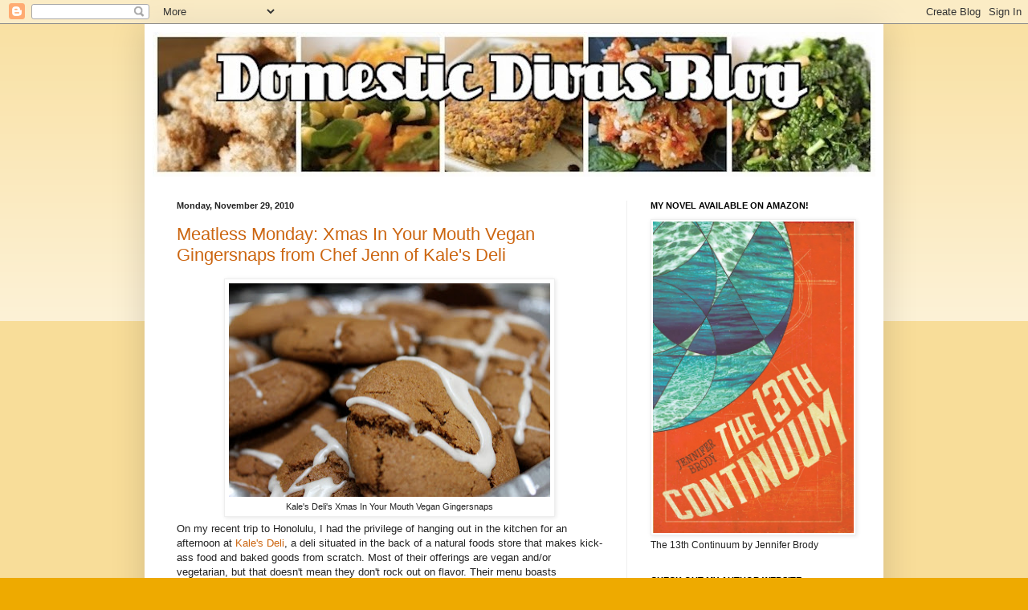

--- FILE ---
content_type: text/html; charset=UTF-8
request_url: http://www.domesticdivasblog.com/2010/11/
body_size: 40946
content:
<!DOCTYPE html>
<html class='v2' dir='ltr' lang='en'>
<head>
<link href='https://www.blogger.com/static/v1/widgets/335934321-css_bundle_v2.css' rel='stylesheet' type='text/css'/>
<meta content='width=1100' name='viewport'/>
<meta content='text/html; charset=UTF-8' http-equiv='Content-Type'/>
<meta content='blogger' name='generator'/>
<link href='http://www.domesticdivasblog.com/favicon.ico' rel='icon' type='image/x-icon'/>
<link href='http://www.domesticdivasblog.com/2010/11/' rel='canonical'/>
<link rel="alternate" type="application/atom+xml" title="Domestic Divas Blog - Atom" href="http://www.domesticdivasblog.com/feeds/posts/default" />
<link rel="alternate" type="application/rss+xml" title="Domestic Divas Blog - RSS" href="http://www.domesticdivasblog.com/feeds/posts/default?alt=rss" />
<link rel="service.post" type="application/atom+xml" title="Domestic Divas Blog - Atom" href="https://www.blogger.com/feeds/772301800655523396/posts/default" />
<!--Can't find substitution for tag [blog.ieCssRetrofitLinks]-->
<meta content='http://www.domesticdivasblog.com/2010/11/' property='og:url'/>
<meta content='Domestic Divas Blog' property='og:title'/>
<meta content='' property='og:description'/>
<title>Domestic Divas Blog: November 2010</title>
<style id='page-skin-1' type='text/css'><!--
/*
-----------------------------------------------
Blogger Template Style
Name:     Simple
Designer: Blogger
URL:      www.blogger.com
----------------------------------------------- */
/* Content
----------------------------------------------- */
body {
font: normal normal 12px Arial, Tahoma, Helvetica, FreeSans, sans-serif;
color: #222222;
background: #eeaa00 none repeat scroll top left;
padding: 0 40px 40px 40px;
}
html body .region-inner {
min-width: 0;
max-width: 100%;
width: auto;
}
h2 {
font-size: 22px;
}
a:link {
text-decoration:none;
color: #cc6611;
}
a:visited {
text-decoration:none;
color: #888888;
}
a:hover {
text-decoration:underline;
color: #ff9900;
}
.body-fauxcolumn-outer .fauxcolumn-inner {
background: transparent url(https://resources.blogblog.com/blogblog/data/1kt/simple/body_gradient_tile_light.png) repeat scroll top left;
_background-image: none;
}
.body-fauxcolumn-outer .cap-top {
position: absolute;
z-index: 1;
height: 400px;
width: 100%;
}
.body-fauxcolumn-outer .cap-top .cap-left {
width: 100%;
background: transparent url(https://resources.blogblog.com/blogblog/data/1kt/simple/gradients_light.png) repeat-x scroll top left;
_background-image: none;
}
.content-outer {
-moz-box-shadow: 0 0 40px rgba(0, 0, 0, .15);
-webkit-box-shadow: 0 0 5px rgba(0, 0, 0, .15);
-goog-ms-box-shadow: 0 0 10px #333333;
box-shadow: 0 0 40px rgba(0, 0, 0, .15);
margin-bottom: 1px;
}
.content-inner {
padding: 10px 10px;
}
.content-inner {
background-color: #ffffff;
}
/* Header
----------------------------------------------- */
.header-outer {
background: #cc6611 url(https://resources.blogblog.com/blogblog/data/1kt/simple/gradients_light.png) repeat-x scroll 0 -400px;
_background-image: none;
}
.Header h1 {
font: normal normal 60px Arial, Tahoma, Helvetica, FreeSans, sans-serif;
color: #ffffff;
text-shadow: 1px 2px 3px rgba(0, 0, 0, .2);
}
.Header h1 a {
color: #ffffff;
}
.Header .description {
font-size: 140%;
color: #ffffff;
}
.header-inner .Header .titlewrapper {
padding: 22px 30px;
}
.header-inner .Header .descriptionwrapper {
padding: 0 30px;
}
/* Tabs
----------------------------------------------- */
.tabs-inner .section:first-child {
border-top: 0 solid #eeeeee;
}
.tabs-inner .section:first-child ul {
margin-top: -0;
border-top: 0 solid #eeeeee;
border-left: 0 solid #eeeeee;
border-right: 0 solid #eeeeee;
}
.tabs-inner .widget ul {
background: #f5f5f5 url(https://resources.blogblog.com/blogblog/data/1kt/simple/gradients_light.png) repeat-x scroll 0 -800px;
_background-image: none;
border-bottom: 1px solid #eeeeee;
margin-top: 0;
margin-left: -30px;
margin-right: -30px;
}
.tabs-inner .widget li a {
display: inline-block;
padding: .6em 1em;
font: normal normal 14px Arial, Tahoma, Helvetica, FreeSans, sans-serif;
color: #999999;
border-left: 1px solid #ffffff;
border-right: 1px solid #eeeeee;
}
.tabs-inner .widget li:first-child a {
border-left: none;
}
.tabs-inner .widget li.selected a, .tabs-inner .widget li a:hover {
color: #000000;
background-color: #eeeeee;
text-decoration: none;
}
/* Columns
----------------------------------------------- */
.main-outer {
border-top: 0 solid #eeeeee;
}
.fauxcolumn-left-outer .fauxcolumn-inner {
border-right: 1px solid #eeeeee;
}
.fauxcolumn-right-outer .fauxcolumn-inner {
border-left: 1px solid #eeeeee;
}
/* Headings
----------------------------------------------- */
div.widget > h2,
div.widget h2.title {
margin: 0 0 1em 0;
font: normal bold 11px Arial, Tahoma, Helvetica, FreeSans, sans-serif;
color: #000000;
}
/* Widgets
----------------------------------------------- */
.widget .zippy {
color: #999999;
text-shadow: 2px 2px 1px rgba(0, 0, 0, .1);
}
.widget .popular-posts ul {
list-style: none;
}
/* Posts
----------------------------------------------- */
h2.date-header {
font: normal bold 11px Arial, Tahoma, Helvetica, FreeSans, sans-serif;
}
.date-header span {
background-color: transparent;
color: #222222;
padding: inherit;
letter-spacing: inherit;
margin: inherit;
}
.main-inner {
padding-top: 30px;
padding-bottom: 30px;
}
.main-inner .column-center-inner {
padding: 0 15px;
}
.main-inner .column-center-inner .section {
margin: 0 15px;
}
.post {
margin: 0 0 25px 0;
}
h3.post-title, .comments h4 {
font: normal normal 22px Arial, Tahoma, Helvetica, FreeSans, sans-serif;
margin: .75em 0 0;
}
.post-body {
font-size: 110%;
line-height: 1.4;
position: relative;
}
.post-body img, .post-body .tr-caption-container, .Profile img, .Image img,
.BlogList .item-thumbnail img {
padding: 2px;
background: #ffffff;
border: 1px solid #eeeeee;
-moz-box-shadow: 1px 1px 5px rgba(0, 0, 0, .1);
-webkit-box-shadow: 1px 1px 5px rgba(0, 0, 0, .1);
box-shadow: 1px 1px 5px rgba(0, 0, 0, .1);
}
.post-body img, .post-body .tr-caption-container {
padding: 5px;
}
.post-body .tr-caption-container {
color: #222222;
}
.post-body .tr-caption-container img {
padding: 0;
background: transparent;
border: none;
-moz-box-shadow: 0 0 0 rgba(0, 0, 0, .1);
-webkit-box-shadow: 0 0 0 rgba(0, 0, 0, .1);
box-shadow: 0 0 0 rgba(0, 0, 0, .1);
}
.post-header {
margin: 0 0 1.5em;
line-height: 1.6;
font-size: 90%;
}
.post-footer {
margin: 20px -2px 0;
padding: 5px 10px;
color: #666666;
background-color: #f9f9f9;
border-bottom: 1px solid #eeeeee;
line-height: 1.6;
font-size: 90%;
}
#comments .comment-author {
padding-top: 1.5em;
border-top: 1px solid #eeeeee;
background-position: 0 1.5em;
}
#comments .comment-author:first-child {
padding-top: 0;
border-top: none;
}
.avatar-image-container {
margin: .2em 0 0;
}
#comments .avatar-image-container img {
border: 1px solid #eeeeee;
}
/* Comments
----------------------------------------------- */
.comments .comments-content .icon.blog-author {
background-repeat: no-repeat;
background-image: url([data-uri]);
}
.comments .comments-content .loadmore a {
border-top: 1px solid #999999;
border-bottom: 1px solid #999999;
}
.comments .comment-thread.inline-thread {
background-color: #f9f9f9;
}
.comments .continue {
border-top: 2px solid #999999;
}
/* Accents
---------------------------------------------- */
.section-columns td.columns-cell {
border-left: 1px solid #eeeeee;
}
.blog-pager {
background: transparent none no-repeat scroll top center;
}
.blog-pager-older-link, .home-link,
.blog-pager-newer-link {
background-color: #ffffff;
padding: 5px;
}
.footer-outer {
border-top: 0 dashed #bbbbbb;
}
/* Mobile
----------------------------------------------- */
body.mobile  {
background-size: auto;
}
.mobile .body-fauxcolumn-outer {
background: transparent none repeat scroll top left;
}
.mobile .body-fauxcolumn-outer .cap-top {
background-size: 100% auto;
}
.mobile .content-outer {
-webkit-box-shadow: 0 0 3px rgba(0, 0, 0, .15);
box-shadow: 0 0 3px rgba(0, 0, 0, .15);
}
.mobile .tabs-inner .widget ul {
margin-left: 0;
margin-right: 0;
}
.mobile .post {
margin: 0;
}
.mobile .main-inner .column-center-inner .section {
margin: 0;
}
.mobile .date-header span {
padding: 0.1em 10px;
margin: 0 -10px;
}
.mobile h3.post-title {
margin: 0;
}
.mobile .blog-pager {
background: transparent none no-repeat scroll top center;
}
.mobile .footer-outer {
border-top: none;
}
.mobile .main-inner, .mobile .footer-inner {
background-color: #ffffff;
}
.mobile-index-contents {
color: #222222;
}
.mobile-link-button {
background-color: #cc6611;
}
.mobile-link-button a:link, .mobile-link-button a:visited {
color: #ffffff;
}
.mobile .tabs-inner .section:first-child {
border-top: none;
}
.mobile .tabs-inner .PageList .widget-content {
background-color: #eeeeee;
color: #000000;
border-top: 1px solid #eeeeee;
border-bottom: 1px solid #eeeeee;
}
.mobile .tabs-inner .PageList .widget-content .pagelist-arrow {
border-left: 1px solid #eeeeee;
}

--></style>
<style id='template-skin-1' type='text/css'><!--
body {
min-width: 920px;
}
.content-outer, .content-fauxcolumn-outer, .region-inner {
min-width: 920px;
max-width: 920px;
_width: 920px;
}
.main-inner .columns {
padding-left: 0;
padding-right: 310px;
}
.main-inner .fauxcolumn-center-outer {
left: 0;
right: 310px;
/* IE6 does not respect left and right together */
_width: expression(this.parentNode.offsetWidth -
parseInt("0") -
parseInt("310px") + 'px');
}
.main-inner .fauxcolumn-left-outer {
width: 0;
}
.main-inner .fauxcolumn-right-outer {
width: 310px;
}
.main-inner .column-left-outer {
width: 0;
right: 100%;
margin-left: -0;
}
.main-inner .column-right-outer {
width: 310px;
margin-right: -310px;
}
#layout {
min-width: 0;
}
#layout .content-outer {
min-width: 0;
width: 800px;
}
#layout .region-inner {
min-width: 0;
width: auto;
}
body#layout div.add_widget {
padding: 8px;
}
body#layout div.add_widget a {
margin-left: 32px;
}
--></style>
<link href='https://www.blogger.com/dyn-css/authorization.css?targetBlogID=772301800655523396&amp;zx=66023b1b-931b-4595-af5b-9bd7ccf3b4b0' media='none' onload='if(media!=&#39;all&#39;)media=&#39;all&#39;' rel='stylesheet'/><noscript><link href='https://www.blogger.com/dyn-css/authorization.css?targetBlogID=772301800655523396&amp;zx=66023b1b-931b-4595-af5b-9bd7ccf3b4b0' rel='stylesheet'/></noscript>
<meta name='google-adsense-platform-account' content='ca-host-pub-1556223355139109'/>
<meta name='google-adsense-platform-domain' content='blogspot.com'/>

<!-- data-ad-client=ca-pub-7456084736610580 -->

</head>
<body class='loading variant-bold'>
<div class='navbar section' id='navbar' name='Navbar'><div class='widget Navbar' data-version='1' id='Navbar1'><script type="text/javascript">
    function setAttributeOnload(object, attribute, val) {
      if(window.addEventListener) {
        window.addEventListener('load',
          function(){ object[attribute] = val; }, false);
      } else {
        window.attachEvent('onload', function(){ object[attribute] = val; });
      }
    }
  </script>
<div id="navbar-iframe-container"></div>
<script type="text/javascript" src="https://apis.google.com/js/platform.js"></script>
<script type="text/javascript">
      gapi.load("gapi.iframes:gapi.iframes.style.bubble", function() {
        if (gapi.iframes && gapi.iframes.getContext) {
          gapi.iframes.getContext().openChild({
              url: 'https://www.blogger.com/navbar/772301800655523396?origin\x3dhttp://www.domesticdivasblog.com',
              where: document.getElementById("navbar-iframe-container"),
              id: "navbar-iframe"
          });
        }
      });
    </script><script type="text/javascript">
(function() {
var script = document.createElement('script');
script.type = 'text/javascript';
script.src = '//pagead2.googlesyndication.com/pagead/js/google_top_exp.js';
var head = document.getElementsByTagName('head')[0];
if (head) {
head.appendChild(script);
}})();
</script>
</div></div>
<div class='body-fauxcolumns'>
<div class='fauxcolumn-outer body-fauxcolumn-outer'>
<div class='cap-top'>
<div class='cap-left'></div>
<div class='cap-right'></div>
</div>
<div class='fauxborder-left'>
<div class='fauxborder-right'></div>
<div class='fauxcolumn-inner'>
</div>
</div>
<div class='cap-bottom'>
<div class='cap-left'></div>
<div class='cap-right'></div>
</div>
</div>
</div>
<div class='content'>
<div class='content-fauxcolumns'>
<div class='fauxcolumn-outer content-fauxcolumn-outer'>
<div class='cap-top'>
<div class='cap-left'></div>
<div class='cap-right'></div>
</div>
<div class='fauxborder-left'>
<div class='fauxborder-right'></div>
<div class='fauxcolumn-inner'>
</div>
</div>
<div class='cap-bottom'>
<div class='cap-left'></div>
<div class='cap-right'></div>
</div>
</div>
</div>
<div class='content-outer'>
<div class='content-cap-top cap-top'>
<div class='cap-left'></div>
<div class='cap-right'></div>
</div>
<div class='fauxborder-left content-fauxborder-left'>
<div class='fauxborder-right content-fauxborder-right'></div>
<div class='content-inner'>
<header>
<div class='header-outer'>
<div class='header-cap-top cap-top'>
<div class='cap-left'></div>
<div class='cap-right'></div>
</div>
<div class='fauxborder-left header-fauxborder-left'>
<div class='fauxborder-right header-fauxborder-right'></div>
<div class='region-inner header-inner'>
<div class='header section' id='header' name='Header'><div class='widget Header' data-version='1' id='Header1'>
<div id='header-inner'>
<a href='http://www.domesticdivasblog.com/' style='display: block'>
<img alt='Domestic Divas Blog' height='180px; ' id='Header1_headerimg' src='https://blogger.googleusercontent.com/img/b/R29vZ2xl/AVvXsEikKBTKNOj93mG7Cvr8Qt0zVwot308xwjlfCsXaFHVNDVd46V8BsEmCu3a8Mf6LY3i82bSWs-KhyQIufbbDETiv6T4CT5QlnY85kd49ggkoFHjFPVGANaYhk3goT4OF7sVhDx5MJp_nHg2S/s900/banner+final+longer.jpg' style='display: block' width='900px; '/>
</a>
</div>
</div></div>
</div>
</div>
<div class='header-cap-bottom cap-bottom'>
<div class='cap-left'></div>
<div class='cap-right'></div>
</div>
</div>
</header>
<div class='tabs-outer'>
<div class='tabs-cap-top cap-top'>
<div class='cap-left'></div>
<div class='cap-right'></div>
</div>
<div class='fauxborder-left tabs-fauxborder-left'>
<div class='fauxborder-right tabs-fauxborder-right'></div>
<div class='region-inner tabs-inner'>
<div class='tabs no-items section' id='crosscol' name='Cross-Column'></div>
<div class='tabs no-items section' id='crosscol-overflow' name='Cross-Column 2'></div>
</div>
</div>
<div class='tabs-cap-bottom cap-bottom'>
<div class='cap-left'></div>
<div class='cap-right'></div>
</div>
</div>
<div class='main-outer'>
<div class='main-cap-top cap-top'>
<div class='cap-left'></div>
<div class='cap-right'></div>
</div>
<div class='fauxborder-left main-fauxborder-left'>
<div class='fauxborder-right main-fauxborder-right'></div>
<div class='region-inner main-inner'>
<div class='columns fauxcolumns'>
<div class='fauxcolumn-outer fauxcolumn-center-outer'>
<div class='cap-top'>
<div class='cap-left'></div>
<div class='cap-right'></div>
</div>
<div class='fauxborder-left'>
<div class='fauxborder-right'></div>
<div class='fauxcolumn-inner'>
</div>
</div>
<div class='cap-bottom'>
<div class='cap-left'></div>
<div class='cap-right'></div>
</div>
</div>
<div class='fauxcolumn-outer fauxcolumn-left-outer'>
<div class='cap-top'>
<div class='cap-left'></div>
<div class='cap-right'></div>
</div>
<div class='fauxborder-left'>
<div class='fauxborder-right'></div>
<div class='fauxcolumn-inner'>
</div>
</div>
<div class='cap-bottom'>
<div class='cap-left'></div>
<div class='cap-right'></div>
</div>
</div>
<div class='fauxcolumn-outer fauxcolumn-right-outer'>
<div class='cap-top'>
<div class='cap-left'></div>
<div class='cap-right'></div>
</div>
<div class='fauxborder-left'>
<div class='fauxborder-right'></div>
<div class='fauxcolumn-inner'>
</div>
</div>
<div class='cap-bottom'>
<div class='cap-left'></div>
<div class='cap-right'></div>
</div>
</div>
<!-- corrects IE6 width calculation -->
<div class='columns-inner'>
<div class='column-center-outer'>
<div class='column-center-inner'>
<div class='main section' id='main' name='Main'><div class='widget Blog' data-version='1' id='Blog1'>
<div class='blog-posts hfeed'>

          <div class="date-outer">
        
<h2 class='date-header'><span>Monday, November 29, 2010</span></h2>

          <div class="date-posts">
        
<div class='post-outer'>
<div class='post hentry uncustomized-post-template' itemprop='blogPost' itemscope='itemscope' itemtype='http://schema.org/BlogPosting'>
<meta content='https://blogger.googleusercontent.com/img/b/R29vZ2xl/AVvXsEhdcXSXXGN2Yp6NGRaQj8t7KULvp4FEBAeJg34oNN_sIOSxXb7FPNjuQwUUE03AHSPXlXizp__VKQQl6low12Qwj8H-7sU6khvrTFSBcxokwKPe0fa5F2ajGJB1mHI5MU446njfIzmifEXG/s400/IMG_2694.JPG' itemprop='image_url'/>
<meta content='772301800655523396' itemprop='blogId'/>
<meta content='8576614338324708164' itemprop='postId'/>
<a name='8576614338324708164'></a>
<h3 class='post-title entry-title' itemprop='name'>
<a href='http://www.domesticdivasblog.com/2010/11/meatless-monday-kales-delis-xmas-in.html'>Meatless Monday: Xmas In Your Mouth Vegan Gingersnaps from Chef Jenn of Kale's Deli</a>
</h3>
<div class='post-header'>
<div class='post-header-line-1'></div>
</div>
<div class='post-body entry-content' id='post-body-8576614338324708164' itemprop='description articleBody'>
<table align="center" cellpadding="0" cellspacing="0" class="tr-caption-container" style="margin-left: auto; margin-right: auto; text-align: center;"><tbody>
<tr><td style="text-align: center;"><a href="https://blogger.googleusercontent.com/img/b/R29vZ2xl/AVvXsEhdcXSXXGN2Yp6NGRaQj8t7KULvp4FEBAeJg34oNN_sIOSxXb7FPNjuQwUUE03AHSPXlXizp__VKQQl6low12Qwj8H-7sU6khvrTFSBcxokwKPe0fa5F2ajGJB1mHI5MU446njfIzmifEXG/s1600/IMG_2694.JPG" imageanchor="1" style="margin-left: auto; margin-right: auto;"><img border="0" height="266" src="https://blogger.googleusercontent.com/img/b/R29vZ2xl/AVvXsEhdcXSXXGN2Yp6NGRaQj8t7KULvp4FEBAeJg34oNN_sIOSxXb7FPNjuQwUUE03AHSPXlXizp__VKQQl6low12Qwj8H-7sU6khvrTFSBcxokwKPe0fa5F2ajGJB1mHI5MU446njfIzmifEXG/s400/IMG_2694.JPG" width="400"></a></td></tr>
<tr><td class="tr-caption" style="text-align: center;">Kale&#39;s Deli&#39;s Xmas In Your Mouth Vegan Gingersnaps</td></tr>
</tbody></table>
On my recent trip to Honolulu, I had the privilege of hanging out in the kitchen for an afternoon at <a href="http://www.kalesnaturalfoods.com/retailer/store_templates/am_custom_page.asp?pageID=2370&amp;storeID=AD5DDB8ED2B24753A27A5747E28D0A62">Kale&#39;s Deli</a>, a deli situated in the back of a natural foods store that makes kick-ass food and baked goods from scratch. Most of their offerings are vegan and/or vegetarian, but that doesn&#39;t mean they don&#39;t rock out on flavor. Their menu boasts breakfast offerings, delicious smoothies, lunch items like salads, wraps, and entrees, and an array of freshly baked desserts.<br>
<div style='clear: both;'></div>
</div>
<div class='jump-link'>
<a href='http://www.domesticdivasblog.com/2010/11/meatless-monday-kales-delis-xmas-in.html#more' title='Meatless Monday: Xmas In Your Mouth Vegan Gingersnaps from Chef Jenn of Kale&#39;s Deli'>Read more &#187;</a>
</div>
<div class='post-footer'>
<div class='post-footer-line post-footer-line-1'>
<span class='post-author vcard'>
Posted by
<span class='fn' itemprop='author' itemscope='itemscope' itemtype='http://schema.org/Person'>
<meta content='https://www.blogger.com/profile/08704683103057546901' itemprop='url'/>
<a class='g-profile' href='https://www.blogger.com/profile/08704683103057546901' rel='author' title='author profile'>
<span itemprop='name'>Jennifer Brody</span>
</a>
</span>
</span>
<span class='post-timestamp'>
at
<meta content='http://www.domesticdivasblog.com/2010/11/meatless-monday-kales-delis-xmas-in.html' itemprop='url'/>
<a class='timestamp-link' href='http://www.domesticdivasblog.com/2010/11/meatless-monday-kales-delis-xmas-in.html' rel='bookmark' title='permanent link'><abbr class='published' itemprop='datePublished' title='2010-11-29T11:06:00-08:00'>11:06&#8239;AM</abbr></a>
</span>
<span class='post-comment-link'>
<a class='comment-link' href='http://www.domesticdivasblog.com/2010/11/meatless-monday-kales-delis-xmas-in.html#comment-form' onclick=''>
1 comment:
  </a>
</span>
<span class='post-icons'>
<span class='item-action'>
<a href='https://www.blogger.com/email-post/772301800655523396/8576614338324708164' title='Email Post'>
<img alt='' class='icon-action' height='13' src='https://resources.blogblog.com/img/icon18_email.gif' width='18'/>
</a>
</span>
<span class='item-control blog-admin pid-936273141'>
<a href='https://www.blogger.com/post-edit.g?blogID=772301800655523396&postID=8576614338324708164&from=pencil' title='Edit Post'>
<img alt='' class='icon-action' height='18' src='https://resources.blogblog.com/img/icon18_edit_allbkg.gif' width='18'/>
</a>
</span>
</span>
<div class='post-share-buttons goog-inline-block'>
<a class='goog-inline-block share-button sb-email' href='https://www.blogger.com/share-post.g?blogID=772301800655523396&postID=8576614338324708164&target=email' target='_blank' title='Email This'><span class='share-button-link-text'>Email This</span></a><a class='goog-inline-block share-button sb-blog' href='https://www.blogger.com/share-post.g?blogID=772301800655523396&postID=8576614338324708164&target=blog' onclick='window.open(this.href, "_blank", "height=270,width=475"); return false;' target='_blank' title='BlogThis!'><span class='share-button-link-text'>BlogThis!</span></a><a class='goog-inline-block share-button sb-twitter' href='https://www.blogger.com/share-post.g?blogID=772301800655523396&postID=8576614338324708164&target=twitter' target='_blank' title='Share to X'><span class='share-button-link-text'>Share to X</span></a><a class='goog-inline-block share-button sb-facebook' href='https://www.blogger.com/share-post.g?blogID=772301800655523396&postID=8576614338324708164&target=facebook' onclick='window.open(this.href, "_blank", "height=430,width=640"); return false;' target='_blank' title='Share to Facebook'><span class='share-button-link-text'>Share to Facebook</span></a><a class='goog-inline-block share-button sb-pinterest' href='https://www.blogger.com/share-post.g?blogID=772301800655523396&postID=8576614338324708164&target=pinterest' target='_blank' title='Share to Pinterest'><span class='share-button-link-text'>Share to Pinterest</span></a>
</div>
</div>
<div class='post-footer-line post-footer-line-2'>
<span class='post-labels'>
Labels:
<a href='http://www.domesticdivasblog.com/search/label/Hawaii' rel='tag'>Hawaii</a>,
<a href='http://www.domesticdivasblog.com/search/label/Kale%27s%20Deli' rel='tag'>Kale&#39;s Deli</a>,
<a href='http://www.domesticdivasblog.com/search/label/Restaurant%20Reviews' rel='tag'>Restaurant Reviews</a>
</span>
</div>
<div class='post-footer-line post-footer-line-3'>
<span class='post-location'>
</span>
</div>
</div>
</div>
</div>

          </div></div>
        

          <div class="date-outer">
        
<h2 class='date-header'><span>Thursday, November 25, 2010</span></h2>

          <div class="date-posts">
        
<div class='post-outer'>
<div class='post hentry uncustomized-post-template' itemprop='blogPost' itemscope='itemscope' itemtype='http://schema.org/BlogPosting'>
<meta content='https://blogger.googleusercontent.com/img/b/R29vZ2xl/AVvXsEj1QlHg2iV2CrmUSpOFMXFM_SWETTGNJw2E9EY3l-4OyBSUDlAUtn9VDY1MduQOy01Y8RV49LVyc66KfRCmXnhdubEqI-eZhuZ_gbIcU429GIuGc4d9t_yo69tIACB4I3nrieYR7rbPJPFy/s320/Heart.jpg' itemprop='image_url'/>
<meta content='772301800655523396' itemprop='blogId'/>
<meta content='9030204897078793342' itemprop='postId'/>
<a name='9030204897078793342'></a>
<h3 class='post-title entry-title' itemprop='name'>
<a href='http://www.domesticdivasblog.com/2010/11/happy-thanksgiving-from-domestic-divas.html'>Happy Thanksgiving from Domestic Divas!</a>
</h3>
<div class='post-header'>
<div class='post-header-line-1'></div>
</div>
<div class='post-body entry-content' id='post-body-9030204897078793342' itemprop='description articleBody'>
<div class="separator" style="clear: both; text-align: center;">
<a href="https://blogger.googleusercontent.com/img/b/R29vZ2xl/AVvXsEj1QlHg2iV2CrmUSpOFMXFM_SWETTGNJw2E9EY3l-4OyBSUDlAUtn9VDY1MduQOy01Y8RV49LVyc66KfRCmXnhdubEqI-eZhuZ_gbIcU429GIuGc4d9t_yo69tIACB4I3nrieYR7rbPJPFy/s1600/Heart.jpg" imageanchor="1" style="margin-left: 1em; margin-right: 1em;"><img border="0" height="273" src="https://blogger.googleusercontent.com/img/b/R29vZ2xl/AVvXsEj1QlHg2iV2CrmUSpOFMXFM_SWETTGNJw2E9EY3l-4OyBSUDlAUtn9VDY1MduQOy01Y8RV49LVyc66KfRCmXnhdubEqI-eZhuZ_gbIcU429GIuGc4d9t_yo69tIACB4I3nrieYR7rbPJPFy/s320/Heart.jpg" width="320" /></a></div>
Happy Thanksgiving to all of my Divas!<br />
<br />
We've been on quite a culinary adventure this year together, full of divalicious meals, recipes, wine, and so much more. In the spirit of giving thanks, I want to thank all of my readers for following my blog, bravely attempting my recipes, and sending me their love. After all, Food is Love!<br />
<br />
xo<br />
The Domestic Diva
<div style='clear: both;'></div>
</div>
<div class='post-footer'>
<div class='post-footer-line post-footer-line-1'>
<span class='post-author vcard'>
Posted by
<span class='fn' itemprop='author' itemscope='itemscope' itemtype='http://schema.org/Person'>
<meta content='https://www.blogger.com/profile/08704683103057546901' itemprop='url'/>
<a class='g-profile' href='https://www.blogger.com/profile/08704683103057546901' rel='author' title='author profile'>
<span itemprop='name'>Jennifer Brody</span>
</a>
</span>
</span>
<span class='post-timestamp'>
at
<meta content='http://www.domesticdivasblog.com/2010/11/happy-thanksgiving-from-domestic-divas.html' itemprop='url'/>
<a class='timestamp-link' href='http://www.domesticdivasblog.com/2010/11/happy-thanksgiving-from-domestic-divas.html' rel='bookmark' title='permanent link'><abbr class='published' itemprop='datePublished' title='2010-11-25T11:14:00-08:00'>11:14&#8239;AM</abbr></a>
</span>
<span class='post-comment-link'>
<a class='comment-link' href='http://www.domesticdivasblog.com/2010/11/happy-thanksgiving-from-domestic-divas.html#comment-form' onclick=''>
No comments:
  </a>
</span>
<span class='post-icons'>
<span class='item-action'>
<a href='https://www.blogger.com/email-post/772301800655523396/9030204897078793342' title='Email Post'>
<img alt='' class='icon-action' height='13' src='https://resources.blogblog.com/img/icon18_email.gif' width='18'/>
</a>
</span>
<span class='item-control blog-admin pid-936273141'>
<a href='https://www.blogger.com/post-edit.g?blogID=772301800655523396&postID=9030204897078793342&from=pencil' title='Edit Post'>
<img alt='' class='icon-action' height='18' src='https://resources.blogblog.com/img/icon18_edit_allbkg.gif' width='18'/>
</a>
</span>
</span>
<div class='post-share-buttons goog-inline-block'>
<a class='goog-inline-block share-button sb-email' href='https://www.blogger.com/share-post.g?blogID=772301800655523396&postID=9030204897078793342&target=email' target='_blank' title='Email This'><span class='share-button-link-text'>Email This</span></a><a class='goog-inline-block share-button sb-blog' href='https://www.blogger.com/share-post.g?blogID=772301800655523396&postID=9030204897078793342&target=blog' onclick='window.open(this.href, "_blank", "height=270,width=475"); return false;' target='_blank' title='BlogThis!'><span class='share-button-link-text'>BlogThis!</span></a><a class='goog-inline-block share-button sb-twitter' href='https://www.blogger.com/share-post.g?blogID=772301800655523396&postID=9030204897078793342&target=twitter' target='_blank' title='Share to X'><span class='share-button-link-text'>Share to X</span></a><a class='goog-inline-block share-button sb-facebook' href='https://www.blogger.com/share-post.g?blogID=772301800655523396&postID=9030204897078793342&target=facebook' onclick='window.open(this.href, "_blank", "height=430,width=640"); return false;' target='_blank' title='Share to Facebook'><span class='share-button-link-text'>Share to Facebook</span></a><a class='goog-inline-block share-button sb-pinterest' href='https://www.blogger.com/share-post.g?blogID=772301800655523396&postID=9030204897078793342&target=pinterest' target='_blank' title='Share to Pinterest'><span class='share-button-link-text'>Share to Pinterest</span></a>
</div>
</div>
<div class='post-footer-line post-footer-line-2'>
<span class='post-labels'>
Labels:
<a href='http://www.domesticdivasblog.com/search/label/Thanksgiving' rel='tag'>Thanksgiving</a>
</span>
</div>
<div class='post-footer-line post-footer-line-3'>
<span class='post-location'>
</span>
</div>
</div>
</div>
</div>

          </div></div>
        

          <div class="date-outer">
        
<h2 class='date-header'><span>Wednesday, November 24, 2010</span></h2>

          <div class="date-posts">
        
<div class='post-outer'>
<div class='post hentry uncustomized-post-template' itemprop='blogPost' itemscope='itemscope' itemtype='http://schema.org/BlogPosting'>
<meta content='https://blogger.googleusercontent.com/img/b/R29vZ2xl/AVvXsEi3oDJZTLWXW8rwcJxNQmYdjESyfBcggmGfTyhpk4BEWhVBreYOTLLcVk5pY5vez2-zv1R-_KiM2i6vIDPn1vxKFbevVZ5kKTtrf1sP9U7LjLKzZxwKxotaaB92nZc0z64ONjB1TYXE1wbe/s400/Pumpkin+Pancakes.png' itemprop='image_url'/>
<meta content='772301800655523396' itemprop='blogId'/>
<meta content='2128282588640702390' itemprop='postId'/>
<a name='2128282588640702390'></a>
<h3 class='post-title entry-title' itemprop='name'>
<a href='http://www.domesticdivasblog.com/2010/11/special-holiday-treat-thanksgiving.html'>Special Holiday Treat: Thanksgiving Pumpkin Pancakes Recipe from Chef Jodi of The Griddle Cafe!</a>
</h3>
<div class='post-header'>
<div class='post-header-line-1'></div>
</div>
<div class='post-body entry-content' id='post-body-2128282588640702390' itemprop='description articleBody'>
<table align="center" cellpadding="0" cellspacing="0" class="tr-caption-container" style="margin-left: auto; margin-right: auto; text-align: center;"><tbody>
<tr><td style="text-align: center;"><a href="https://blogger.googleusercontent.com/img/b/R29vZ2xl/AVvXsEi3oDJZTLWXW8rwcJxNQmYdjESyfBcggmGfTyhpk4BEWhVBreYOTLLcVk5pY5vez2-zv1R-_KiM2i6vIDPn1vxKFbevVZ5kKTtrf1sP9U7LjLKzZxwKxotaaB92nZc0z64ONjB1TYXE1wbe/s1600/Pumpkin+Pancakes.png" imageanchor="1" style="margin-left: auto; margin-right: auto;"><img border="0" height="266" src="https://blogger.googleusercontent.com/img/b/R29vZ2xl/AVvXsEi3oDJZTLWXW8rwcJxNQmYdjESyfBcggmGfTyhpk4BEWhVBreYOTLLcVk5pY5vez2-zv1R-_KiM2i6vIDPn1vxKFbevVZ5kKTtrf1sP9U7LjLKzZxwKxotaaB92nZc0z64ONjB1TYXE1wbe/s400/Pumpkin+Pancakes.png" width="400" /></a></td></tr>
<tr><td class="tr-caption" style="text-align: center;">The Griddle Cafe's Thanksgiving Pumpkin Pancakes</td></tr>
</tbody></table>
This holiday season, what could be better than pancakes topped with fresh whipped cream, pumpkin pie filling, and powdered sugar?<br />
<br />
<i>Three giant pancakes!</i><br />
<br />
That's what you'll get if you visit <a href="http://www.thegriddlecafe.com/">The Griddle Cafe</a>, a fantastic breakfast joint on Sunset Boulevard in Los Angeles, that regularly sports a line stretching out the door for weekend brunch. They're famous for their giant pancakes that come in a flavors like "Banana Nana," brown-sugar baked bananas baked inside buttermilk pancakes, and "Scotch on the Rocks," pancakes filled with coconut, pecan, oats, and butterscotch chips, topped with whipped cream and powdered sugar.<br />
<br />
But the real treat this holiday season are their "Thanksgiving Pumpkin Pancakes." As an extra bonus treat, Chef Jodi has been kind enough to share her famous recipe with us. Not only is this a delicious recipe, but it can be healthy, too. Pumpkin is loaded with vitamins and fiber. Also, try using a whole grain pancake mix instead of refined grains for an extra health boost.<br />
<br />
<span style="font-size: small;"><b><a href="http://www.thegriddlecafe.com/">The Griddle Cafe </a></b></span><br />
<div class="MsoNormal">
<span style="font-size: small;">7916 West Sunset Boulevard<br />Los Angeles, CA 90046-3304<br />(323) 874-0377<b>&nbsp;</b></span></div>
<div class="MsoNormal">
<br /></div>
<div class="MsoNormal">
<b><span style="font-size: small;"><a href="http://www.thegriddlecafe.com/">The Griddle Cafe's</a> Thanksgiving Pumpkin Pancakes&nbsp;</span></b></div>
<div class="MsoNormal">
<b><span style="font-size: small;"><o:p></o:p></span></b><span style="font-size: small;"><i>makes about 20 pancakes</i></span></div>
<div class="MsoNormal">
<span style="font-size: small;"><i>&nbsp;</i><br />
<i><b>Ingredients<o:p></o:p></b></i><br />
2 cups of your favorite dry pancake mix<br />
3 tablespoons dark-brown sugar</span>
<span style="font-size: small;"><br />
2 1/2 teaspoon pumpkin-pie spice</span>
<span style="font-size: small;"><br />
1 1/2 cups milk</span>
<span style="font-size: small;"><br />
1 cup canned pure pumpkin puree (for an easier option ~ use 1 cup of Libby
Pumpkin Pie filling, which is already seasoned. &nbsp;Omit the pumpkin pie
spice and vanilla if choosing this option)</span>
<span style="font-size: small;"><br />
1 egg, beaten</span>
<span style="font-size: small;"><br />
1 teaspoon pure vanilla extract</span>
<span style="font-size: small;"><br />
1 tablespoon vegetable oil, plus more for the griddle.</span>
<span style="font-size: small;"><o:p></o:p></span></div>
<div class="MsoNormal">
<span style="font-size: small;"><br />
<i><b>Directions<o:p></o:p></b></i><br />
In a large bowl, combine the pancake mix, brown sugar, and pumpkin pie spice.
In another large bowl, mix together the milk, pumpkin, egg, vanilla extract,
and oil. Add the pumpkin mixture to the dry ingredients and stir to combine.<br /><br />
Heat a lightly oiled griddle or large frying pan on medium high. Pour the
batter onto the griddle, using approximately 1/4 cup for each pancake. Cook the
pancakes until bubbles form in the batter and the edges begin to brown. Then
flip them and cook until the other sides are lightly browned.</span>
<span style="font-size: small;"><br /><br />
Top with store bought or homemade whipped cream and powdered sugar...ENJOY</span>
<span style="font-size: small;"><o:p></o:p></span></div>
<div style='clear: both;'></div>
</div>
<div class='post-footer'>
<div class='post-footer-line post-footer-line-1'>
<span class='post-author vcard'>
Posted by
<span class='fn' itemprop='author' itemscope='itemscope' itemtype='http://schema.org/Person'>
<meta content='https://www.blogger.com/profile/08704683103057546901' itemprop='url'/>
<a class='g-profile' href='https://www.blogger.com/profile/08704683103057546901' rel='author' title='author profile'>
<span itemprop='name'>Jennifer Brody</span>
</a>
</span>
</span>
<span class='post-timestamp'>
at
<meta content='http://www.domesticdivasblog.com/2010/11/special-holiday-treat-thanksgiving.html' itemprop='url'/>
<a class='timestamp-link' href='http://www.domesticdivasblog.com/2010/11/special-holiday-treat-thanksgiving.html' rel='bookmark' title='permanent link'><abbr class='published' itemprop='datePublished' title='2010-11-24T09:17:00-08:00'>9:17&#8239;AM</abbr></a>
</span>
<span class='post-comment-link'>
<a class='comment-link' href='http://www.domesticdivasblog.com/2010/11/special-holiday-treat-thanksgiving.html#comment-form' onclick=''>
No comments:
  </a>
</span>
<span class='post-icons'>
<span class='item-action'>
<a href='https://www.blogger.com/email-post/772301800655523396/2128282588640702390' title='Email Post'>
<img alt='' class='icon-action' height='13' src='https://resources.blogblog.com/img/icon18_email.gif' width='18'/>
</a>
</span>
<span class='item-control blog-admin pid-936273141'>
<a href='https://www.blogger.com/post-edit.g?blogID=772301800655523396&postID=2128282588640702390&from=pencil' title='Edit Post'>
<img alt='' class='icon-action' height='18' src='https://resources.blogblog.com/img/icon18_edit_allbkg.gif' width='18'/>
</a>
</span>
</span>
<div class='post-share-buttons goog-inline-block'>
<a class='goog-inline-block share-button sb-email' href='https://www.blogger.com/share-post.g?blogID=772301800655523396&postID=2128282588640702390&target=email' target='_blank' title='Email This'><span class='share-button-link-text'>Email This</span></a><a class='goog-inline-block share-button sb-blog' href='https://www.blogger.com/share-post.g?blogID=772301800655523396&postID=2128282588640702390&target=blog' onclick='window.open(this.href, "_blank", "height=270,width=475"); return false;' target='_blank' title='BlogThis!'><span class='share-button-link-text'>BlogThis!</span></a><a class='goog-inline-block share-button sb-twitter' href='https://www.blogger.com/share-post.g?blogID=772301800655523396&postID=2128282588640702390&target=twitter' target='_blank' title='Share to X'><span class='share-button-link-text'>Share to X</span></a><a class='goog-inline-block share-button sb-facebook' href='https://www.blogger.com/share-post.g?blogID=772301800655523396&postID=2128282588640702390&target=facebook' onclick='window.open(this.href, "_blank", "height=430,width=640"); return false;' target='_blank' title='Share to Facebook'><span class='share-button-link-text'>Share to Facebook</span></a><a class='goog-inline-block share-button sb-pinterest' href='https://www.blogger.com/share-post.g?blogID=772301800655523396&postID=2128282588640702390&target=pinterest' target='_blank' title='Share to Pinterest'><span class='share-button-link-text'>Share to Pinterest</span></a>
</div>
</div>
<div class='post-footer-line post-footer-line-2'>
<span class='post-labels'>
Labels:
<a href='http://www.domesticdivasblog.com/search/label/Breakfast' rel='tag'>Breakfast</a>,
<a href='http://www.domesticdivasblog.com/search/label/Pancakes' rel='tag'>Pancakes</a>,
<a href='http://www.domesticdivasblog.com/search/label/The%20Griddle%20Cafe' rel='tag'>The Griddle Cafe</a>
</span>
</div>
<div class='post-footer-line post-footer-line-3'>
<span class='post-location'>
</span>
</div>
</div>
</div>
</div>
<div class='post-outer'>
<div class='post hentry uncustomized-post-template' itemprop='blogPost' itemscope='itemscope' itemtype='http://schema.org/BlogPosting'>
<meta content='https://blogger.googleusercontent.com/img/b/R29vZ2xl/AVvXsEi8QsGQCTHArbMEx8fjfoIlHZcyE-I_l3seU88_NKEWZDMYEfKyzwabsdeQMt_THUVZAgcfav2j9aPMO-Z60Q2lcOIDq2wkt9NLD9-rtQLS1GxHrkVTnu7drbJeW_dVcPXro8d9VPxSFI8S/s400/acorn+squash+soup.jpg' itemprop='image_url'/>
<meta content='772301800655523396' itemprop='blogId'/>
<meta content='1042890748263205441' itemprop='postId'/>
<a name='1042890748263205441'></a>
<h3 class='post-title entry-title' itemprop='name'>
<a href='http://www.domesticdivasblog.com/2010/11/dds-featured-by-fave-diets-blog.html'>Domestic Divas Featured By The Fave Diets Blog!</a>
</h3>
<div class='post-header'>
<div class='post-header-line-1'></div>
</div>
<div class='post-body entry-content' id='post-body-1042890748263205441' itemprop='description articleBody'>
<table align="center" cellpadding="0" cellspacing="0" class="tr-caption-container" style="margin-left: auto; margin-right: auto; text-align: center;"><tbody>
<tr><td style="text-align: center;"><a href="https://blogger.googleusercontent.com/img/b/R29vZ2xl/AVvXsEi8QsGQCTHArbMEx8fjfoIlHZcyE-I_l3seU88_NKEWZDMYEfKyzwabsdeQMt_THUVZAgcfav2j9aPMO-Z60Q2lcOIDq2wkt9NLD9-rtQLS1GxHrkVTnu7drbJeW_dVcPXro8d9VPxSFI8S/s1600/acorn+squash+soup.jpg" imageanchor="1" style="margin-left: auto; margin-right: auto;"><img border="0" height="290" src="https://blogger.googleusercontent.com/img/b/R29vZ2xl/AVvXsEi8QsGQCTHArbMEx8fjfoIlHZcyE-I_l3seU88_NKEWZDMYEfKyzwabsdeQMt_THUVZAgcfav2j9aPMO-Z60Q2lcOIDq2wkt9NLD9-rtQLS1GxHrkVTnu7drbJeW_dVcPXro8d9VPxSFI8S/s400/acorn+squash+soup.jpg" width="400" /></a></td></tr>
<tr><td class="tr-caption" style="text-align: center;">Acorn Squash and Hazelnut Soup</td></tr>
</tbody></table>
Divas, check out the <a href="http://www.favedietsblog.com/this-months-healthy-bite-what-is-your-favorite-thanksgiving-recipe/">Fave Diets Blog</a>. Domestic Divas was featured under this month's Healthy Bite for a holiday favorite recipe. I&nbsp; chose my <b>Acorn Squash and Hazelnut Soup</b>, a rich, vegan blend of roasted squash and nuts. It's a super yummy, holiday treat that you won't want to miss!<br />
<br />
Also, visit the <a href="http://www.huffingtonpost.com/">Huffington Post</a> to read about the "<a href="http://www.huffingtonpost.com/chris-elam/meatless-monday-thanksgiving-project_b_786334.html#s187543">Meatless Monday Thanksgiving Project -- 12 All Star Recipes</a>." They've compiled twelve meatless Thanksgiving recipes from major chefs, including Mario Batali. Also, scroll through the comments section for tons of readers' meatless recipe ideas, too.
<div style='clear: both;'></div>
</div>
<div class='post-footer'>
<div class='post-footer-line post-footer-line-1'>
<span class='post-author vcard'>
Posted by
<span class='fn' itemprop='author' itemscope='itemscope' itemtype='http://schema.org/Person'>
<meta content='https://www.blogger.com/profile/08704683103057546901' itemprop='url'/>
<a class='g-profile' href='https://www.blogger.com/profile/08704683103057546901' rel='author' title='author profile'>
<span itemprop='name'>Jennifer Brody</span>
</a>
</span>
</span>
<span class='post-timestamp'>
at
<meta content='http://www.domesticdivasblog.com/2010/11/dds-featured-by-fave-diets-blog.html' itemprop='url'/>
<a class='timestamp-link' href='http://www.domesticdivasblog.com/2010/11/dds-featured-by-fave-diets-blog.html' rel='bookmark' title='permanent link'><abbr class='published' itemprop='datePublished' title='2010-11-24T08:53:00-08:00'>8:53&#8239;AM</abbr></a>
</span>
<span class='post-comment-link'>
<a class='comment-link' href='http://www.domesticdivasblog.com/2010/11/dds-featured-by-fave-diets-blog.html#comment-form' onclick=''>
No comments:
  </a>
</span>
<span class='post-icons'>
<span class='item-action'>
<a href='https://www.blogger.com/email-post/772301800655523396/1042890748263205441' title='Email Post'>
<img alt='' class='icon-action' height='13' src='https://resources.blogblog.com/img/icon18_email.gif' width='18'/>
</a>
</span>
<span class='item-control blog-admin pid-936273141'>
<a href='https://www.blogger.com/post-edit.g?blogID=772301800655523396&postID=1042890748263205441&from=pencil' title='Edit Post'>
<img alt='' class='icon-action' height='18' src='https://resources.blogblog.com/img/icon18_edit_allbkg.gif' width='18'/>
</a>
</span>
</span>
<div class='post-share-buttons goog-inline-block'>
<a class='goog-inline-block share-button sb-email' href='https://www.blogger.com/share-post.g?blogID=772301800655523396&postID=1042890748263205441&target=email' target='_blank' title='Email This'><span class='share-button-link-text'>Email This</span></a><a class='goog-inline-block share-button sb-blog' href='https://www.blogger.com/share-post.g?blogID=772301800655523396&postID=1042890748263205441&target=blog' onclick='window.open(this.href, "_blank", "height=270,width=475"); return false;' target='_blank' title='BlogThis!'><span class='share-button-link-text'>BlogThis!</span></a><a class='goog-inline-block share-button sb-twitter' href='https://www.blogger.com/share-post.g?blogID=772301800655523396&postID=1042890748263205441&target=twitter' target='_blank' title='Share to X'><span class='share-button-link-text'>Share to X</span></a><a class='goog-inline-block share-button sb-facebook' href='https://www.blogger.com/share-post.g?blogID=772301800655523396&postID=1042890748263205441&target=facebook' onclick='window.open(this.href, "_blank", "height=430,width=640"); return false;' target='_blank' title='Share to Facebook'><span class='share-button-link-text'>Share to Facebook</span></a><a class='goog-inline-block share-button sb-pinterest' href='https://www.blogger.com/share-post.g?blogID=772301800655523396&postID=1042890748263205441&target=pinterest' target='_blank' title='Share to Pinterest'><span class='share-button-link-text'>Share to Pinterest</span></a>
</div>
</div>
<div class='post-footer-line post-footer-line-2'>
<span class='post-labels'>
Labels:
<a href='http://www.domesticdivasblog.com/search/label/Diva%20Download' rel='tag'>Diva Download</a>,
<a href='http://www.domesticdivasblog.com/search/label/Meatless%20Monday' rel='tag'>Meatless Monday</a>
</span>
</div>
<div class='post-footer-line post-footer-line-3'>
<span class='post-location'>
</span>
</div>
</div>
</div>
</div>

          </div></div>
        

          <div class="date-outer">
        
<h2 class='date-header'><span>Tuesday, November 23, 2010</span></h2>

          <div class="date-posts">
        
<div class='post-outer'>
<div class='post hentry uncustomized-post-template' itemprop='blogPost' itemscope='itemscope' itemtype='http://schema.org/BlogPosting'>
<meta content='https://blogger.googleusercontent.com/img/b/R29vZ2xl/AVvXsEi81ibSHJ0xdfzB6-RYPDxQkdXOvwI10UveoukIo8qc3PeXYSQS2JYj1qCDhnOWG7wCaig5TGaPgnAPeTuSQY9OL89zxc3gyGmX7VxORpVgSKSrah7I6iQRva99_oIVVNwWj9yXHhcMNJ1H/s400/IMG_2793.JPG' itemprop='image_url'/>
<meta content='772301800655523396' itemprop='blogId'/>
<meta content='7718731787512008727' itemprop='postId'/>
<a name='7718731787512008727'></a>
<h3 class='post-title entry-title' itemprop='name'>
<a href='http://www.domesticdivasblog.com/2010/11/truckin-through-holidays-charity-food.html'>Truckin' Through the Holidays Charity Food Festival</a>
</h3>
<div class='post-header'>
<div class='post-header-line-1'></div>
</div>
<div class='post-body entry-content' id='post-body-7718731787512008727' itemprop='description articleBody'>
<table align="center" cellpadding="0" cellspacing="0" class="tr-caption-container" style="margin-left: auto; margin-right: auto; text-align: center;"><tbody>
<tr><td style="text-align: center;"><a href="https://blogger.googleusercontent.com/img/b/R29vZ2xl/AVvXsEi81ibSHJ0xdfzB6-RYPDxQkdXOvwI10UveoukIo8qc3PeXYSQS2JYj1qCDhnOWG7wCaig5TGaPgnAPeTuSQY9OL89zxc3gyGmX7VxORpVgSKSrah7I6iQRva99_oIVVNwWj9yXHhcMNJ1H/s1600/IMG_2793.JPG" imageanchor="1" style="margin-left: auto; margin-right: auto;"><img border="0" height="266" src="https://blogger.googleusercontent.com/img/b/R29vZ2xl/AVvXsEi81ibSHJ0xdfzB6-RYPDxQkdXOvwI10UveoukIo8qc3PeXYSQS2JYj1qCDhnOWG7wCaig5TGaPgnAPeTuSQY9OL89zxc3gyGmX7VxORpVgSKSrah7I6iQRva99_oIVVNwWj9yXHhcMNJ1H/s400/IMG_2793.JPG" width="400" /></a></td></tr>
<tr><td class="tr-caption" style="text-align: center;">Komodo Food Truck</td></tr>
</tbody></table>
On Thursday night, I attended the Truckin' Through the Holidays charity food festival to benefit the Los Angeles Regional Food Bank (one of my favorite charities). The event took place at <a href="http://www.jaxonhome.com/">Jaxon</a>, a loft-like home furnishing store in Culver City. Not only was the parking lot packed with food trucks, but the interior of the store boasted an array of local, specialty food vendors handing out free samples of their wares and an open bar stocked with delicious Hungarian wines.<br />
<br />
<table align="center" cellpadding="0" cellspacing="0" class="tr-caption-container" style="margin-left: auto; margin-right: auto; text-align: center;"><tbody>
<tr><td style="text-align: center;"><a href="https://blogger.googleusercontent.com/img/b/R29vZ2xl/AVvXsEjcjnL1qS0TXIReg5y3guOxi04eJ-4qLbTF3OMXvJi6suAaJcOhn9OZhLQlyQ1ndyho3FBa5oi9ep3612OpQHiaS_ebkNe7FUjgDw3_34WpMHuN8EJtfn270hY7iOhFdjuCyFfK5JRFKQ2J/s1600/IMG_2769.JPG" imageanchor="1" style="margin-left: auto; margin-right: auto;"><img border="0" height="213" src="https://blogger.googleusercontent.com/img/b/R29vZ2xl/AVvXsEjcjnL1qS0TXIReg5y3guOxi04eJ-4qLbTF3OMXvJi6suAaJcOhn9OZhLQlyQ1ndyho3FBa5oi9ep3612OpQHiaS_ebkNe7FUjgDw3_34WpMHuN8EJtfn270hY7iOhFdjuCyFfK5JRFKQ2J/s320/IMG_2769.JPG" width="320" /></a></td></tr>
<tr><td class="tr-caption" style="text-align: center;">Essential Chocolate Desserts</td></tr>
</tbody></table>
Of everything I sampled at the booths, my favorites included the super fudgey brownies from <a href="http://www.essentialchocolate.com/">Essential Chocolate Desserts</a>, the fabulous vegan organic dark chocolate truffles from <a href="http://www.nicobellaorganics.com/">Nicobella</a> (these would make great holiday gifts), and the&nbsp; lattes from <a href="http://www.matchasource.com/">Matcha Source</a>, made with fresh Japanese matcha and almond milk. Another great sponsor was <a href="http://www.thehautelunchbag.com/">The Haute Lunch Bag</a>, a social network for women to explore their city, share reviews, and find exclusive lunch specials. What a great idea! Both the website and apps will be launching soon.<br />
<br />
<table align="center" cellpadding="0" cellspacing="0" class="tr-caption-container" style="margin-left: auto; margin-right: auto; text-align: center;"><tbody>
<tr><td style="text-align: center;"><a href="https://blogger.googleusercontent.com/img/b/R29vZ2xl/AVvXsEi4bPQ887njKpImp1VF2SocTkMomsjCt1Vy_KWzUYLI4Yu3RAoB73iRDyvQZ06PAdSdgzVFJ-494_wemqSxW68uSPjQL4ISNoF0miu1H3vZ6sBnoqlPnFCclvY3emmKqdqGtVbftESIwNf-/s1600/IMG_2780.JPG" imageanchor="1" style="margin-left: auto; margin-right: auto;"><img border="0" height="213" src="https://blogger.googleusercontent.com/img/b/R29vZ2xl/AVvXsEi4bPQ887njKpImp1VF2SocTkMomsjCt1Vy_KWzUYLI4Yu3RAoB73iRDyvQZ06PAdSdgzVFJ-494_wemqSxW68uSPjQL4ISNoF0miu1H3vZ6sBnoqlPnFCclvY3emmKqdqGtVbftESIwNf-/s320/IMG_2780.JPG" width="320" /></a></td></tr>
<tr><td class="tr-caption" style="text-align: center;">Matcha Source</td></tr>
</tbody></table>
After indulging in sweets and tea, we ventured to the open bar. I was excited to find that it was stocked with Hungarian wines, which are usually delicious, but rarely imported to the U.S. Of the wines we tasted, my favorite was the <a href="http://tiszariverwine.com/">Tisza River</a> Riesling (2007), a dry take on the varietal that was light and flavorful. I also enjoyed the Cabernet Sauvignon (2003), which was bold and full-bodied with a little age under its belt. Both were lovely and gone quickly.<br />
<br />
<table align="center" cellpadding="0" cellspacing="0" class="tr-caption-container" style="margin-left: auto; margin-right: auto; text-align: center;"><tbody>
<tr><td style="text-align: center;"><a href="https://blogger.googleusercontent.com/img/b/R29vZ2xl/AVvXsEgAAvW88YH5TtMw0B9HFk71ZYTljQjt1LfsbcchnF9ZGE357arq_rhb0NeiU8W2iNdVkNkVA-THwshbDKIvilBqSU1eOuayGwBxnna85sYtanJ-IqIqdIziaD49JMUo6y9qGQg3CfS6boAG/s1600/IMG_2799.JPG" imageanchor="1" style="margin-left: auto; margin-right: auto;"><img border="0" height="213" src="https://blogger.googleusercontent.com/img/b/R29vZ2xl/AVvXsEgAAvW88YH5TtMw0B9HFk71ZYTljQjt1LfsbcchnF9ZGE357arq_rhb0NeiU8W2iNdVkNkVA-THwshbDKIvilBqSU1eOuayGwBxnna85sYtanJ-IqIqdIziaD49JMUo6y9qGQg3CfS6boAG/s320/IMG_2799.JPG" width="320" /></a></td></tr>
<tr><td class="tr-caption" style="text-align: center;">Komodo's Meatballs with Romesco Sauce</td></tr>
</tbody></table>
After quenching our thirst, it was time for some food truck action. We chose the <a href="http://komodofood.com/">Komodo</a> food truck, specializing in street food with a gourmet twist. We ordered several of the tacos, including the Blazin' Shrimp which were definitely blazing hot, the Meatballs with Romesco Sauce, a super porky confection topped with a red bell pepper sauce, and the Garlic Fries, served with homemade garlic oil and parmesan cheese. It was the perfect way to cap a perfect evening, all in the name of charity. <br />
<div class="separator" style="clear: both; text-align: center;">
</div>
<br />
<b>Photo Gallery:</b><br />
<br />
<table align="center" cellpadding="0" cellspacing="0" class="tr-caption-container" style="margin-left: auto; margin-right: auto; text-align: center;"><tbody>
<tr><td style="text-align: center;"><a href="https://blogger.googleusercontent.com/img/b/R29vZ2xl/AVvXsEi_PntwEAkRimiTQ58w0ZL4cYf8_yA3x6j_BSvV2kHxV2mDv1_5AJzoUrOYDbR4kR1S6M2HRTHZO-CsW_VQkonVy5GA_SuC14DlEJtLCaEVLpeAaSsO9K46QmAzPQH29bC98wIWl7Usg4K-/s1600/IMG_2786.JPG" imageanchor="1" style="margin-left: auto; margin-right: auto;"><img border="0" height="213" src="https://blogger.googleusercontent.com/img/b/R29vZ2xl/AVvXsEi_PntwEAkRimiTQ58w0ZL4cYf8_yA3x6j_BSvV2kHxV2mDv1_5AJzoUrOYDbR4kR1S6M2HRTHZO-CsW_VQkonVy5GA_SuC14DlEJtLCaEVLpeAaSsO9K46QmAzPQH29bC98wIWl7Usg4K-/s320/IMG_2786.JPG" width="320" /></a></td></tr>
<tr><td class="tr-caption" style="text-align: center;">Tisza River's Wine Bar</td></tr>
</tbody></table>
<table align="center" cellpadding="0" cellspacing="0" class="tr-caption-container" style="margin-left: auto; margin-right: auto; text-align: center;"><tbody>
<tr><td style="text-align: center;"><a href="https://blogger.googleusercontent.com/img/b/R29vZ2xl/AVvXsEglVXG4f4uCw0mB-GD_2sEHc50D8kB7ytd0wsNc03LUbXSlGE3-VGNfwn2ErXkY4BDIctVQh4DC_O8IbICA8NfMlKIPyXoS8nHmiOVagLIKn2JGzzZQecXZwRRUszlovS_1HComqLuPYYGA/s1600/IMG_2770.JPG" imageanchor="1" style="margin-left: auto; margin-right: auto;"><img border="0" height="213" src="https://blogger.googleusercontent.com/img/b/R29vZ2xl/AVvXsEglVXG4f4uCw0mB-GD_2sEHc50D8kB7ytd0wsNc03LUbXSlGE3-VGNfwn2ErXkY4BDIctVQh4DC_O8IbICA8NfMlKIPyXoS8nHmiOVagLIKn2JGzzZQecXZwRRUszlovS_1HComqLuPYYGA/s320/IMG_2770.JPG" width="320" /></a></td></tr>
<tr><td class="tr-caption" style="text-align: center;">Essential Chocolate Desserts</td></tr>
</tbody></table>
<table align="center" cellpadding="0" cellspacing="0" class="tr-caption-container" style="margin-left: auto; margin-right: auto; text-align: center;"><tbody>
<tr><td style="text-align: center;"><a href="https://blogger.googleusercontent.com/img/b/R29vZ2xl/AVvXsEj0zwHId2llMRN9TooWrN5EG8xTgVDe1LdnXT1Qdw_5d-BiO7mXxFOnwHdpWt_UDOZ2ReA4S_m3xGQxx_2t5DpQXVU6AAQiaPEGWwxM0IdfCayNIg-GoAaqKSy-r3rK72N9GkYBoaqjhfDv/s1600/IMG_2771.JPG" imageanchor="1" style="margin-left: auto; margin-right: auto;"><img border="0" height="213" src="https://blogger.googleusercontent.com/img/b/R29vZ2xl/AVvXsEj0zwHId2llMRN9TooWrN5EG8xTgVDe1LdnXT1Qdw_5d-BiO7mXxFOnwHdpWt_UDOZ2ReA4S_m3xGQxx_2t5DpQXVU6AAQiaPEGWwxM0IdfCayNIg-GoAaqKSy-r3rK72N9GkYBoaqjhfDv/s320/IMG_2771.JPG" width="320" /></a></td></tr>
<tr><td class="tr-caption" style="text-align: center;">Sleepers Magic Gourmet Spice Company</td></tr>
</tbody></table>
<div class="separator" style="clear: both; text-align: center;">
</div>
<div class="separator" style="clear: both; text-align: center;">
</div>
<table align="center" cellpadding="0" cellspacing="0" class="tr-caption-container" style="margin-left: auto; margin-right: auto; text-align: center;"><tbody>
<tr><td style="text-align: center;"><a href="https://blogger.googleusercontent.com/img/b/R29vZ2xl/AVvXsEhRAeqsTXqgyDCkgMAtG-65F6kD5vCHyvd90cHxSfup6hRwc7jzpa3-nci6pHqsemAA6rucbeTmocWTlF4bQnHsWH2TBzXiRK-1eJlib2NEciE1qmiVygTdERv7ms1qLUeS69QbYmhaEGJq/s1600/IMG_2772.JPG" imageanchor="1" style="margin-left: auto; margin-right: auto;"><img border="0" height="213" src="https://blogger.googleusercontent.com/img/b/R29vZ2xl/AVvXsEhRAeqsTXqgyDCkgMAtG-65F6kD5vCHyvd90cHxSfup6hRwc7jzpa3-nci6pHqsemAA6rucbeTmocWTlF4bQnHsWH2TBzXiRK-1eJlib2NEciE1qmiVygTdERv7ms1qLUeS69QbYmhaEGJq/s320/IMG_2772.JPG" width="320" /></a></td></tr>
<tr><td class="tr-caption" style="text-align: center;">Nicobella's Vegan Organic Dark Chocolate Truffles</td></tr>
</tbody></table>
<table align="center" cellpadding="0" cellspacing="0" class="tr-caption-container" style="margin-left: auto; margin-right: auto; text-align: center;"><tbody>
<tr><td style="text-align: center;"><a href="https://blogger.googleusercontent.com/img/b/R29vZ2xl/AVvXsEhrp6xsZtAzKq0KOZsb8sNNYr0e7097qAbX3l2h9XftyXctzHZMJbxX44gg0jO4BrBSwYD00vA3CVjUh2NDlSuR5v-sefkGjDCqXVCOqHQLWw-Z0adnw6-fu07XBwAsB8j9d6xo4H0Xu5NY/s1600/IMG_2782.JPG" imageanchor="1" style="margin-left: auto; margin-right: auto;"><img border="0" height="213" src="https://blogger.googleusercontent.com/img/b/R29vZ2xl/AVvXsEhrp6xsZtAzKq0KOZsb8sNNYr0e7097qAbX3l2h9XftyXctzHZMJbxX44gg0jO4BrBSwYD00vA3CVjUh2NDlSuR5v-sefkGjDCqXVCOqHQLWw-Z0adnw6-fu07XBwAsB8j9d6xo4H0Xu5NY/s320/IMG_2782.JPG" width="320" /></a></td></tr>
<tr><td class="tr-caption" style="text-align: center;">Matcha Source's Matcha Latte with Almond Milk</td></tr>
</tbody></table>
<table align="center" cellpadding="0" cellspacing="0" class="tr-caption-container" style="margin-left: auto; margin-right: auto; text-align: center;"><tbody>
<tr><td style="text-align: center;"><a href="https://blogger.googleusercontent.com/img/b/R29vZ2xl/AVvXsEjwPLoqDj2lYnDfOLSFaVSWYW_Zgfheu24MMoUmqb1xtIKJIHOH4RmPyzJCmtFkjjeBVRLMezk1RAYS7zJmGcfx_tXbRH88tEJnzTBTpD0spi-yxk7saZX0V6Cf19vu-Jjpk-0VnNDeBmfF/s1600/IMG_2801.JPG" imageanchor="1" style="margin-left: auto; margin-right: auto;"><img border="0" height="213" src="https://blogger.googleusercontent.com/img/b/R29vZ2xl/AVvXsEjwPLoqDj2lYnDfOLSFaVSWYW_Zgfheu24MMoUmqb1xtIKJIHOH4RmPyzJCmtFkjjeBVRLMezk1RAYS7zJmGcfx_tXbRH88tEJnzTBTpD0spi-yxk7saZX0V6Cf19vu-Jjpk-0VnNDeBmfF/s320/IMG_2801.JPG" width="320" /></a></td></tr>
<tr><td class="tr-caption" style="text-align: center;">Komodo's Food Truck</td><td class="tr-caption" style="text-align: center;"><br /></td><td class="tr-caption" style="text-align: center;"><br /></td></tr>
</tbody></table>
<div style='clear: both;'></div>
</div>
<div class='post-footer'>
<div class='post-footer-line post-footer-line-1'>
<span class='post-author vcard'>
Posted by
<span class='fn' itemprop='author' itemscope='itemscope' itemtype='http://schema.org/Person'>
<meta content='https://www.blogger.com/profile/08704683103057546901' itemprop='url'/>
<a class='g-profile' href='https://www.blogger.com/profile/08704683103057546901' rel='author' title='author profile'>
<span itemprop='name'>Jennifer Brody</span>
</a>
</span>
</span>
<span class='post-timestamp'>
at
<meta content='http://www.domesticdivasblog.com/2010/11/truckin-through-holidays-charity-food.html' itemprop='url'/>
<a class='timestamp-link' href='http://www.domesticdivasblog.com/2010/11/truckin-through-holidays-charity-food.html' rel='bookmark' title='permanent link'><abbr class='published' itemprop='datePublished' title='2010-11-23T04:00:00-08:00'>4:00&#8239;AM</abbr></a>
</span>
<span class='post-comment-link'>
<a class='comment-link' href='http://www.domesticdivasblog.com/2010/11/truckin-through-holidays-charity-food.html#comment-form' onclick=''>
No comments:
  </a>
</span>
<span class='post-icons'>
<span class='item-action'>
<a href='https://www.blogger.com/email-post/772301800655523396/7718731787512008727' title='Email Post'>
<img alt='' class='icon-action' height='13' src='https://resources.blogblog.com/img/icon18_email.gif' width='18'/>
</a>
</span>
<span class='item-control blog-admin pid-936273141'>
<a href='https://www.blogger.com/post-edit.g?blogID=772301800655523396&postID=7718731787512008727&from=pencil' title='Edit Post'>
<img alt='' class='icon-action' height='18' src='https://resources.blogblog.com/img/icon18_edit_allbkg.gif' width='18'/>
</a>
</span>
</span>
<div class='post-share-buttons goog-inline-block'>
<a class='goog-inline-block share-button sb-email' href='https://www.blogger.com/share-post.g?blogID=772301800655523396&postID=7718731787512008727&target=email' target='_blank' title='Email This'><span class='share-button-link-text'>Email This</span></a><a class='goog-inline-block share-button sb-blog' href='https://www.blogger.com/share-post.g?blogID=772301800655523396&postID=7718731787512008727&target=blog' onclick='window.open(this.href, "_blank", "height=270,width=475"); return false;' target='_blank' title='BlogThis!'><span class='share-button-link-text'>BlogThis!</span></a><a class='goog-inline-block share-button sb-twitter' href='https://www.blogger.com/share-post.g?blogID=772301800655523396&postID=7718731787512008727&target=twitter' target='_blank' title='Share to X'><span class='share-button-link-text'>Share to X</span></a><a class='goog-inline-block share-button sb-facebook' href='https://www.blogger.com/share-post.g?blogID=772301800655523396&postID=7718731787512008727&target=facebook' onclick='window.open(this.href, "_blank", "height=430,width=640"); return false;' target='_blank' title='Share to Facebook'><span class='share-button-link-text'>Share to Facebook</span></a><a class='goog-inline-block share-button sb-pinterest' href='https://www.blogger.com/share-post.g?blogID=772301800655523396&postID=7718731787512008727&target=pinterest' target='_blank' title='Share to Pinterest'><span class='share-button-link-text'>Share to Pinterest</span></a>
</div>
</div>
<div class='post-footer-line post-footer-line-2'>
<span class='post-labels'>
Labels:
<a href='http://www.domesticdivasblog.com/search/label/Charity' rel='tag'>Charity</a>
</span>
</div>
<div class='post-footer-line post-footer-line-3'>
<span class='post-location'>
</span>
</div>
</div>
</div>
</div>

          </div></div>
        

          <div class="date-outer">
        
<h2 class='date-header'><span>Monday, November 22, 2010</span></h2>

          <div class="date-posts">
        
<div class='post-outer'>
<div class='post hentry uncustomized-post-template' itemprop='blogPost' itemscope='itemscope' itemtype='http://schema.org/BlogPosting'>
<meta content='https://blogger.googleusercontent.com/img/b/R29vZ2xl/AVvXsEi3fTcFOFowEO6sn2NF_2yGMXqXdQotGyhV43QHs1cqv-L0dPVzjTR2OavOcAIiGWdkwbg-3QtsbAhGK3JzU_0S8u1HCoYD0TMjKmURedxmfJ_UEoHFQP8Vc4w6SVjxA_wT0iPHNITbkJGP/s320/Meatless+Holiday+Recipes+Final+3.jpg' itemprop='image_url'/>
<meta content='772301800655523396' itemprop='blogId'/>
<meta content='8779965066954442584' itemprop='postId'/>
<a name='8779965066954442584'></a>
<h3 class='post-title entry-title' itemprop='name'>
<a href='http://www.domesticdivasblog.com/2010/11/meatless-monday-special-edition.html'>Meatless Monday Special Edition: Meatless Holiday Favorites!</a>
</h3>
<div class='post-header'>
<div class='post-header-line-1'></div>
</div>
<div class='post-body entry-content' id='post-body-8779965066954442584' itemprop='description articleBody'>
<div class="separator" style="clear: both; text-align: center;">
</div>
<table align="center" cellpadding="0" cellspacing="0" class="tr-caption-container" style="margin-left: auto; margin-right: auto; text-align: center;"><tbody>
<tr><td style="text-align: center;"><a href="https://blogger.googleusercontent.com/img/b/R29vZ2xl/AVvXsEi3fTcFOFowEO6sn2NF_2yGMXqXdQotGyhV43QHs1cqv-L0dPVzjTR2OavOcAIiGWdkwbg-3QtsbAhGK3JzU_0S8u1HCoYD0TMjKmURedxmfJ_UEoHFQP8Vc4w6SVjxA_wT0iPHNITbkJGP/s1600/Meatless+Holiday+Recipes+Final+3.jpg" imageanchor="1" style="margin-left: auto; margin-right: auto;"><img border="0" height="248" src="https://blogger.googleusercontent.com/img/b/R29vZ2xl/AVvXsEi3fTcFOFowEO6sn2NF_2yGMXqXdQotGyhV43QHs1cqv-L0dPVzjTR2OavOcAIiGWdkwbg-3QtsbAhGK3JzU_0S8u1HCoYD0TMjKmURedxmfJ_UEoHFQP8Vc4w6SVjxA_wT0iPHNITbkJGP/s320/Meatless+Holiday+Recipes+Final+3.jpg" width="320" /></a></td></tr>
<tr><td class="tr-caption" style="text-align: center;">Meatless Holiday Favorites</td></tr>
</tbody></table>
Happy Thanksgiving from Domestic Divas! <br />
<br />
In honor of the upcoming Thanksgiving Holiday, I thought I'd share with you some of my favorite meatless holiday recipes. Many of these recipes showcase the season's best offerings, including winter squash, winter greens, and root vegetables, while others are festive takes on whole grains like wild rice and quinoa.<br />
<br />
I'll be making a few of these recipes this T-Day, and can't wait to share the food love with all of my friends and family. <br />
<br />
<b>Meatless Holiday Favorites: </b><br />
<br />
<div class="separator" style="clear: both; text-align: center;">
</div>
<div style="text-align: right;">
</div>
<div style="text-align: right;">
</div>
<a href="http://www.domesticdivasblog.com/2009/12/roasted-baby-beets-with-balsamic.html">Baby Beets with Balsamic Vinegar, Garlic, and Thyme</a><br />
<br />
<table cellpadding="0" cellspacing="0" class="tr-caption-container" style="float: right; margin-left: 1em; text-align: right;"><tbody>
<tr><td style="text-align: center;"><a href="https://blogger.googleusercontent.com/img/b/R29vZ2xl/AVvXsEg-OxNq_NtBDdQMM5eoQPSvXx6eyCosAHFXPZIvq93nCt8nyoj1_jFcv8ein2T3R5ftAjVHstkbjvR6SSGkqzbcsg3bm9XzAWy7mu0jk00ZVlt_QIIeSkjhlA9EgTSj-NeeFI_f7iSB5Odl/s1600/delicata+squash.jpg" imageanchor="1" style="clear: right; margin-bottom: 1em; margin-left: auto; margin-right: auto;"><img border="0" height="150" src="https://blogger.googleusercontent.com/img/b/R29vZ2xl/AVvXsEg-OxNq_NtBDdQMM5eoQPSvXx6eyCosAHFXPZIvq93nCt8nyoj1_jFcv8ein2T3R5ftAjVHstkbjvR6SSGkqzbcsg3bm9XzAWy7mu0jk00ZVlt_QIIeSkjhlA9EgTSj-NeeFI_f7iSB5Odl/s200/delicata+squash.jpg" width="200" /></a></td></tr>
<tr><td class="tr-caption" style="text-align: center;">Bruleed Delicata Squash</td></tr>
</tbody></table>
<a href="http://www.domesticdivasblog.com/2010/01/roasted-baby-carrots.html">Roasted Baby Carrots </a><br />
<br />
<a href="http://www.domesticdivasblog.com/2010/01/roasted-broccoli-with-garlic-and.html">Roasted Broccoli with Garlic and Parmesan</a><br />
<br />
<a href="http://www.domesticdivasblog.com/2010/02/meatless-monday-roasted-cauliflower.html">Roasted Cauliflower with Dried Cranberries</a><br />
<br />
<a href="http://www.domesticdivasblog.com/2010/01/meatless-monday-bruleed-delicata-squash.html">Bruleed Delicata Squash with Pepitos and Goat Cheese </a><br />
<br />
<a href="http://www.domesticdivasblog.com/2010/01/kale-with-currants-and-pine-nuts-also.html">Kale with Currants and Pine Nuts&nbsp; </a><br />
<br />
<a href="http://www.domesticdivasblog.com/2010/09/meatless-monday-spiced-okra.html">Spiced Okra</a><br />
<br />
<a href="http://www.domesticdivasblog.com/2010/02/quinoa-with-ginger-cherries-and-pine.html">Spiced Quinoa with Cherries and Pine Nuts</a><br />
<br />
<a href="http://www.domesticdivasblog.com/2009/10/meatless-mondays-raisin-walnut-spiced.html">Raisin Walnut Spiced Rice&nbsp;</a><br />
<br />
<table cellpadding="0" cellspacing="0" class="tr-caption-container" style="float: right; margin-left: 1em; text-align: right;"><tbody>
<tr><td style="text-align: center;"><a href="https://blogger.googleusercontent.com/img/b/R29vZ2xl/AVvXsEiB3DKNnD3MS43OVYe23QFvf9iOlP6iqfYs4xeo_OM6xbXtQhIAe6Zab3Zsld6YqVAAhG_c7_xYwL28hqmzlo-qlJ-DugneUW4-Js3uNOpOSJT-dPFpvryUudldAaie6atEBRZxk9z4DyiY/s1600/Okra.jpg" imageanchor="1" style="clear: right; margin-bottom: 1em; margin-left: auto; margin-right: auto;"><img border="0" height="133" src="https://blogger.googleusercontent.com/img/b/R29vZ2xl/AVvXsEiB3DKNnD3MS43OVYe23QFvf9iOlP6iqfYs4xeo_OM6xbXtQhIAe6Zab3Zsld6YqVAAhG_c7_xYwL28hqmzlo-qlJ-DugneUW4-Js3uNOpOSJT-dPFpvryUudldAaie6atEBRZxk9z4DyiY/s200/Okra.jpg" width="200" /></a></td></tr>
<tr><td class="tr-caption" style="text-align: center;">Spiced Okra</td></tr>
</tbody></table>
<a href="http://www.domesticdivasblog.com/2009/08/domestic-divas-slow-cooked-white-beans.html">Slow-Cooked White Beans with Herbs and Garlic </a><br />
<br />
<a href="http://www.domesticdivasblog.com/2009/08/domestic-divas-potato-tomato-tartin.html">Potato &amp; Vegetable Tartin</a><br />
<br />
<a href="http://www.domesticdivasblog.com/2009/12/lemon-saffron-potatoes.html">Lemon-Saffron Potatoes</a>
<div style='clear: both;'></div>
</div>
<div class='post-footer'>
<div class='post-footer-line post-footer-line-1'>
<span class='post-author vcard'>
Posted by
<span class='fn' itemprop='author' itemscope='itemscope' itemtype='http://schema.org/Person'>
<meta content='https://www.blogger.com/profile/08704683103057546901' itemprop='url'/>
<a class='g-profile' href='https://www.blogger.com/profile/08704683103057546901' rel='author' title='author profile'>
<span itemprop='name'>Jennifer Brody</span>
</a>
</span>
</span>
<span class='post-timestamp'>
at
<meta content='http://www.domesticdivasblog.com/2010/11/meatless-monday-special-edition.html' itemprop='url'/>
<a class='timestamp-link' href='http://www.domesticdivasblog.com/2010/11/meatless-monday-special-edition.html' rel='bookmark' title='permanent link'><abbr class='published' itemprop='datePublished' title='2010-11-22T04:00:00-08:00'>4:00&#8239;AM</abbr></a>
</span>
<span class='post-comment-link'>
<a class='comment-link' href='http://www.domesticdivasblog.com/2010/11/meatless-monday-special-edition.html#comment-form' onclick=''>
No comments:
  </a>
</span>
<span class='post-icons'>
<span class='item-action'>
<a href='https://www.blogger.com/email-post/772301800655523396/8779965066954442584' title='Email Post'>
<img alt='' class='icon-action' height='13' src='https://resources.blogblog.com/img/icon18_email.gif' width='18'/>
</a>
</span>
<span class='item-control blog-admin pid-936273141'>
<a href='https://www.blogger.com/post-edit.g?blogID=772301800655523396&postID=8779965066954442584&from=pencil' title='Edit Post'>
<img alt='' class='icon-action' height='18' src='https://resources.blogblog.com/img/icon18_edit_allbkg.gif' width='18'/>
</a>
</span>
</span>
<div class='post-share-buttons goog-inline-block'>
<a class='goog-inline-block share-button sb-email' href='https://www.blogger.com/share-post.g?blogID=772301800655523396&postID=8779965066954442584&target=email' target='_blank' title='Email This'><span class='share-button-link-text'>Email This</span></a><a class='goog-inline-block share-button sb-blog' href='https://www.blogger.com/share-post.g?blogID=772301800655523396&postID=8779965066954442584&target=blog' onclick='window.open(this.href, "_blank", "height=270,width=475"); return false;' target='_blank' title='BlogThis!'><span class='share-button-link-text'>BlogThis!</span></a><a class='goog-inline-block share-button sb-twitter' href='https://www.blogger.com/share-post.g?blogID=772301800655523396&postID=8779965066954442584&target=twitter' target='_blank' title='Share to X'><span class='share-button-link-text'>Share to X</span></a><a class='goog-inline-block share-button sb-facebook' href='https://www.blogger.com/share-post.g?blogID=772301800655523396&postID=8779965066954442584&target=facebook' onclick='window.open(this.href, "_blank", "height=430,width=640"); return false;' target='_blank' title='Share to Facebook'><span class='share-button-link-text'>Share to Facebook</span></a><a class='goog-inline-block share-button sb-pinterest' href='https://www.blogger.com/share-post.g?blogID=772301800655523396&postID=8779965066954442584&target=pinterest' target='_blank' title='Share to Pinterest'><span class='share-button-link-text'>Share to Pinterest</span></a>
</div>
</div>
<div class='post-footer-line post-footer-line-2'>
<span class='post-labels'>
Labels:
<a href='http://www.domesticdivasblog.com/search/label/Meatless%20Monday' rel='tag'>Meatless Monday</a>,
<a href='http://www.domesticdivasblog.com/search/label/Thanksgiving' rel='tag'>Thanksgiving</a>
</span>
</div>
<div class='post-footer-line post-footer-line-3'>
<span class='post-location'>
</span>
</div>
</div>
</div>
</div>

          </div></div>
        

          <div class="date-outer">
        
<h2 class='date-header'><span>Saturday, November 20, 2010</span></h2>

          <div class="date-posts">
        
<div class='post-outer'>
<div class='post hentry uncustomized-post-template' itemprop='blogPost' itemscope='itemscope' itemtype='http://schema.org/BlogPosting'>
<meta content='https://blogger.googleusercontent.com/img/b/R29vZ2xl/AVvXsEjsb0gMOBZqnab4ZHqfhWNvtN-lOUbc03gH-b5oJeVfSCpTvRGUtQXR1AXV6NNHJfqjvv_cFLTuhW6wCbATpHI1YuUoRqUpI9UFcZTBjmEjoIlwDGQD2765pY6YiTP1BAHNYqoQIjDckkIh/s400/IMG_2827.JPG' itemprop='image_url'/>
<meta content='772301800655523396' itemprop='blogId'/>
<meta content='3855223188479961341' itemprop='postId'/>
<a name='3855223188479961341'></a>
<h3 class='post-title entry-title' itemprop='name'>
<a href='http://www.domesticdivasblog.com/2010/11/zingermans-bacon-of-month-club-bacon.html'>Zingerman's Bacon of the Month Club: Broadbent's Dry-Cured Hickory Smoked Bacon (Bacon #2)</a>
</h3>
<div class='post-header'>
<div class='post-header-line-1'></div>
</div>
<div class='post-body entry-content' id='post-body-3855223188479961341' itemprop='description articleBody'>
<table align="center" cellpadding="0" cellspacing="0" class="tr-caption-container" style="margin-left: auto; margin-right: auto; text-align: center;"><tbody>
<tr><td style="text-align: center;"><a href="https://blogger.googleusercontent.com/img/b/R29vZ2xl/AVvXsEjsb0gMOBZqnab4ZHqfhWNvtN-lOUbc03gH-b5oJeVfSCpTvRGUtQXR1AXV6NNHJfqjvv_cFLTuhW6wCbATpHI1YuUoRqUpI9UFcZTBjmEjoIlwDGQD2765pY6YiTP1BAHNYqoQIjDckkIh/s1600/IMG_2827.JPG" imageanchor="1" style="margin-left: auto; margin-right: auto;"><img border="0" height="266" src="https://blogger.googleusercontent.com/img/b/R29vZ2xl/AVvXsEjsb0gMOBZqnab4ZHqfhWNvtN-lOUbc03gH-b5oJeVfSCpTvRGUtQXR1AXV6NNHJfqjvv_cFLTuhW6wCbATpHI1YuUoRqUpI9UFcZTBjmEjoIlwDGQD2765pY6YiTP1BAHNYqoQIjDckkIh/s400/IMG_2827.JPG" width="400" /></a></td></tr>
<tr><td class="tr-caption" style="text-align: center;">Broadbent's Dry-Cured Kentucky Hickory Smoked Bacon</td></tr>
</tbody></table>
What's better on a Saturday morning than freshly cooked bacon?<br />
<br />
<i>Not much!</i><br />
<br />
This week, I received an early holiday gift -- the delivery of my second bacon installment from <a href="http://www.zingermans.com/">Zingerman's</a>. I received their <a href="http://www.zingermans.com/Product.aspx?ProductID=G-BAC-3">Bacon of the Month Club</a> as a fabulous wedding gift, and boy does this one keep on giving.<br />
<br />
This month I received <a href="http://www.broadbenthams.com/">Broadbent's Dry-Cured Kentucky Hickory Smoked Bacon</a>. Broadbent's is a small family run operation based in Kentucky. Their bacon recipe dates back to 1909, if you can believe it! Here's how they make their bacon in owner Ronny Drennan's own words (as told to Zingerman's):<br />
<blockquote>
"We hand rub each belly with salt, sugar and a bit of nitrate. Then we stack 'em on the shelves about 7 or 8 slabs high. We leave 'em for one week, then we wash all the salt off and hang 'em up on the bacon hooks. Then we let 'em sit overnight and a day to set. Then we smoke 'em for 3 or 4 days."</blockquote>
This bacon is dry cured, and not for the weak of heart. If it were a wine, it would be a big, aged Bordeaux, pungent and funky, bursting with flavor. If it were cheese, it would be Hook's 10 year aged cheddar. You get the point. We're talking some major bacon flavor here. Apparently, it's great in stews and places where you need big flavor, but for my first taste, I decided to go straight up so that I could taste the flavors without any dilution.<br />
<br />
<div class="separator" style="clear: both; text-align: center;">
<a href="https://blogger.googleusercontent.com/img/b/R29vZ2xl/AVvXsEh4o37wF2zzdq_9dx08JfLJ98ZSdvMVLAj5guHQsZSXYr_efIGiTxGkKG9MqFBIQkAKdTy4h9O6albxOnyLrrsNWKB8n9N9cX5eoU-hXt3w1MM2gikqW81pBGuKU6QyH2SwUBKIsGqGBVTl/s1600/IMG_2825.JPG" imageanchor="1" style="clear: right; float: right; margin-bottom: 1em; margin-left: 1em;"><img border="0" height="133" src="https://blogger.googleusercontent.com/img/b/R29vZ2xl/AVvXsEh4o37wF2zzdq_9dx08JfLJ98ZSdvMVLAj5guHQsZSXYr_efIGiTxGkKG9MqFBIQkAKdTy4h9O6albxOnyLrrsNWKB8n9N9cX5eoU-hXt3w1MM2gikqW81pBGuKU6QyH2SwUBKIsGqGBVTl/s200/IMG_2825.JPG" width="200" /></a></div>
I set my oven to 450 degrees and baked slices of the bacon for about 10 minutes (I prefer oven cooking for perfect, super crispy bacon). Then, I served the bacon for breakfast with scrambled eggs with spinach and my vegan Apple-Walnut Corn Muffins. Wow, was this bacony bacon! Kuzak and I both loved the bold flavors, rich and chewy, deep and powerful. I can't wait to try cooking with it, maybe in a braised white bean stew? Hmm... that sounds promising! Stay tuned...<br />
<br />
<b><a href="http://www.domesticdivasblog.com/2010/11/sauteed-shrimp-with-bacon-succotash.html">Read about the first installment of Zingerman's Bacon of the Month Club here! </a></b>
<div style='clear: both;'></div>
</div>
<div class='post-footer'>
<div class='post-footer-line post-footer-line-1'>
<span class='post-author vcard'>
Posted by
<span class='fn' itemprop='author' itemscope='itemscope' itemtype='http://schema.org/Person'>
<meta content='https://www.blogger.com/profile/08704683103057546901' itemprop='url'/>
<a class='g-profile' href='https://www.blogger.com/profile/08704683103057546901' rel='author' title='author profile'>
<span itemprop='name'>Jennifer Brody</span>
</a>
</span>
</span>
<span class='post-timestamp'>
at
<meta content='http://www.domesticdivasblog.com/2010/11/zingermans-bacon-of-month-club-bacon.html' itemprop='url'/>
<a class='timestamp-link' href='http://www.domesticdivasblog.com/2010/11/zingermans-bacon-of-month-club-bacon.html' rel='bookmark' title='permanent link'><abbr class='published' itemprop='datePublished' title='2010-11-20T12:58:00-08:00'>12:58&#8239;PM</abbr></a>
</span>
<span class='post-comment-link'>
<a class='comment-link' href='http://www.domesticdivasblog.com/2010/11/zingermans-bacon-of-month-club-bacon.html#comment-form' onclick=''>
2 comments:
  </a>
</span>
<span class='post-icons'>
<span class='item-action'>
<a href='https://www.blogger.com/email-post/772301800655523396/3855223188479961341' title='Email Post'>
<img alt='' class='icon-action' height='13' src='https://resources.blogblog.com/img/icon18_email.gif' width='18'/>
</a>
</span>
<span class='item-control blog-admin pid-936273141'>
<a href='https://www.blogger.com/post-edit.g?blogID=772301800655523396&postID=3855223188479961341&from=pencil' title='Edit Post'>
<img alt='' class='icon-action' height='18' src='https://resources.blogblog.com/img/icon18_edit_allbkg.gif' width='18'/>
</a>
</span>
</span>
<div class='post-share-buttons goog-inline-block'>
<a class='goog-inline-block share-button sb-email' href='https://www.blogger.com/share-post.g?blogID=772301800655523396&postID=3855223188479961341&target=email' target='_blank' title='Email This'><span class='share-button-link-text'>Email This</span></a><a class='goog-inline-block share-button sb-blog' href='https://www.blogger.com/share-post.g?blogID=772301800655523396&postID=3855223188479961341&target=blog' onclick='window.open(this.href, "_blank", "height=270,width=475"); return false;' target='_blank' title='BlogThis!'><span class='share-button-link-text'>BlogThis!</span></a><a class='goog-inline-block share-button sb-twitter' href='https://www.blogger.com/share-post.g?blogID=772301800655523396&postID=3855223188479961341&target=twitter' target='_blank' title='Share to X'><span class='share-button-link-text'>Share to X</span></a><a class='goog-inline-block share-button sb-facebook' href='https://www.blogger.com/share-post.g?blogID=772301800655523396&postID=3855223188479961341&target=facebook' onclick='window.open(this.href, "_blank", "height=430,width=640"); return false;' target='_blank' title='Share to Facebook'><span class='share-button-link-text'>Share to Facebook</span></a><a class='goog-inline-block share-button sb-pinterest' href='https://www.blogger.com/share-post.g?blogID=772301800655523396&postID=3855223188479961341&target=pinterest' target='_blank' title='Share to Pinterest'><span class='share-button-link-text'>Share to Pinterest</span></a>
</div>
</div>
<div class='post-footer-line post-footer-line-2'>
<span class='post-labels'>
Labels:
<a href='http://www.domesticdivasblog.com/search/label/Bacon' rel='tag'>Bacon</a>,
<a href='http://www.domesticdivasblog.com/search/label/Bacon%20of%20the%20Month' rel='tag'>Bacon of the Month</a>,
<a href='http://www.domesticdivasblog.com/search/label/Zingerman%27s' rel='tag'>Zingerman&#39;s</a>
</span>
</div>
<div class='post-footer-line post-footer-line-3'>
<span class='post-location'>
</span>
</div>
</div>
</div>
</div>
<div class='post-outer'>
<div class='post hentry uncustomized-post-template' itemprop='blogPost' itemscope='itemscope' itemtype='http://schema.org/BlogPosting'>
<meta content='772301800655523396' itemprop='blogId'/>
<meta content='2953995252431996408' itemprop='postId'/>
<a name='2953995252431996408'></a>
<h3 class='post-title entry-title' itemprop='name'>
<a href='http://www.domesticdivasblog.com/2010/11/sign-up-for-dds-mailing-list.html'>Sign up for DD's Mailing List!</a>
</h3>
<div class='post-header'>
<div class='post-header-line-1'></div>
</div>
<div class='post-body entry-content' id='post-body-2953995252431996408' itemprop='description articleBody'>
For free recipes delivered right to your inbox, sign up for the mailing list. <br />
 <br />
<form action="http://feedburner.google.com/fb/a/mailverify" method="post" onsubmit="window.open('http://feedburner.google.com/fb/a/mailverify?uri=DomesticDivas', 'popupwindow', 'scrollbars=yes,width=550,height=520');return true" style="border: 1px solid rgb(204, 204, 204); padding: 3px; text-align: center;" target="popupwindow">
Enter your email address:<br />
<input name="email" style="width: 140px;" type="text" /><br />
<input name="uri" type="hidden" value="DomesticDivas" /><input name="loc" type="hidden" value="en_US" /><input type="submit" value="Subscribe" /><br />
Delivered by <a href="http://feedburner.google.com/" target="_blank">FeedBurner</a></form>
<div style='clear: both;'></div>
</div>
<div class='post-footer'>
<div class='post-footer-line post-footer-line-1'>
<span class='post-author vcard'>
Posted by
<span class='fn' itemprop='author' itemscope='itemscope' itemtype='http://schema.org/Person'>
<meta content='https://www.blogger.com/profile/08704683103057546901' itemprop='url'/>
<a class='g-profile' href='https://www.blogger.com/profile/08704683103057546901' rel='author' title='author profile'>
<span itemprop='name'>Jennifer Brody</span>
</a>
</span>
</span>
<span class='post-timestamp'>
at
<meta content='http://www.domesticdivasblog.com/2010/11/sign-up-for-dds-mailing-list.html' itemprop='url'/>
<a class='timestamp-link' href='http://www.domesticdivasblog.com/2010/11/sign-up-for-dds-mailing-list.html' rel='bookmark' title='permanent link'><abbr class='published' itemprop='datePublished' title='2010-11-20T12:37:00-08:00'>12:37&#8239;PM</abbr></a>
</span>
<span class='post-comment-link'>
<a class='comment-link' href='http://www.domesticdivasblog.com/2010/11/sign-up-for-dds-mailing-list.html#comment-form' onclick=''>
No comments:
  </a>
</span>
<span class='post-icons'>
<span class='item-action'>
<a href='https://www.blogger.com/email-post/772301800655523396/2953995252431996408' title='Email Post'>
<img alt='' class='icon-action' height='13' src='https://resources.blogblog.com/img/icon18_email.gif' width='18'/>
</a>
</span>
<span class='item-control blog-admin pid-936273141'>
<a href='https://www.blogger.com/post-edit.g?blogID=772301800655523396&postID=2953995252431996408&from=pencil' title='Edit Post'>
<img alt='' class='icon-action' height='18' src='https://resources.blogblog.com/img/icon18_edit_allbkg.gif' width='18'/>
</a>
</span>
</span>
<div class='post-share-buttons goog-inline-block'>
<a class='goog-inline-block share-button sb-email' href='https://www.blogger.com/share-post.g?blogID=772301800655523396&postID=2953995252431996408&target=email' target='_blank' title='Email This'><span class='share-button-link-text'>Email This</span></a><a class='goog-inline-block share-button sb-blog' href='https://www.blogger.com/share-post.g?blogID=772301800655523396&postID=2953995252431996408&target=blog' onclick='window.open(this.href, "_blank", "height=270,width=475"); return false;' target='_blank' title='BlogThis!'><span class='share-button-link-text'>BlogThis!</span></a><a class='goog-inline-block share-button sb-twitter' href='https://www.blogger.com/share-post.g?blogID=772301800655523396&postID=2953995252431996408&target=twitter' target='_blank' title='Share to X'><span class='share-button-link-text'>Share to X</span></a><a class='goog-inline-block share-button sb-facebook' href='https://www.blogger.com/share-post.g?blogID=772301800655523396&postID=2953995252431996408&target=facebook' onclick='window.open(this.href, "_blank", "height=430,width=640"); return false;' target='_blank' title='Share to Facebook'><span class='share-button-link-text'>Share to Facebook</span></a><a class='goog-inline-block share-button sb-pinterest' href='https://www.blogger.com/share-post.g?blogID=772301800655523396&postID=2953995252431996408&target=pinterest' target='_blank' title='Share to Pinterest'><span class='share-button-link-text'>Share to Pinterest</span></a>
</div>
</div>
<div class='post-footer-line post-footer-line-2'>
<span class='post-labels'>
</span>
</div>
<div class='post-footer-line post-footer-line-3'>
<span class='post-location'>
</span>
</div>
</div>
</div>
</div>

          </div></div>
        

          <div class="date-outer">
        
<h2 class='date-header'><span>Thursday, November 18, 2010</span></h2>

          <div class="date-posts">
        
<div class='post-outer'>
<div class='post hentry uncustomized-post-template' itemprop='blogPost' itemscope='itemscope' itemtype='http://schema.org/BlogPosting'>
<meta content='https://blogger.googleusercontent.com/img/b/R29vZ2xl/AVvXsEievwQZXDaYWqzh-dwOGRTSa2Yt8_taPo2tCsGfXlzkRSsvnVf4R3IHspTy0c1v0nWO-XdNCw3bB5-coyrPnbUkk9FN9UX8NCGCYdX4fm0_zKNQi_AhcoIXyR08U8DZ-s8Cazgbdh_i_LuA/s400/HWJ+%25234+pic.jpg' itemprop='image_url'/>
<meta content='772301800655523396' itemprop='blogId'/>
<meta content='584068298002260272' itemprop='postId'/>
<a name='584068298002260272'></a>
<h3 class='post-title entry-title' itemprop='name'>
<a href='http://www.domesticdivasblog.com/2010/11/check-out-my-new-column-in-hawaii.html'>Check out my new column in the Hawaii Women's Journal Issue #4!</a>
</h3>
<div class='post-header'>
<div class='post-header-line-1'></div>
</div>
<div class='post-body entry-content' id='post-body-584068298002260272' itemprop='description articleBody'>
<div class="separator" style="clear: both; text-align: center;">
<a href="https://blogger.googleusercontent.com/img/b/R29vZ2xl/AVvXsEievwQZXDaYWqzh-dwOGRTSa2Yt8_taPo2tCsGfXlzkRSsvnVf4R3IHspTy0c1v0nWO-XdNCw3bB5-coyrPnbUkk9FN9UX8NCGCYdX4fm0_zKNQi_AhcoIXyR08U8DZ-s8Cazgbdh_i_LuA/s1600/HWJ+%25234+pic.jpg" imageanchor="1" style="margin-left: 1em; margin-right: 1em;"><img border="0" height="400" src="https://blogger.googleusercontent.com/img/b/R29vZ2xl/AVvXsEievwQZXDaYWqzh-dwOGRTSa2Yt8_taPo2tCsGfXlzkRSsvnVf4R3IHspTy0c1v0nWO-XdNCw3bB5-coyrPnbUkk9FN9UX8NCGCYdX4fm0_zKNQi_AhcoIXyR08U8DZ-s8Cazgbdh_i_LuA/s400/HWJ+%25234+pic.jpg" width="308" /></a></div>
<br />
It's the moment you've all been waiting for -- the <a href="http://www.hawaiiwomensjournal.com/">Hawaii Women's Journal Issue #4</a> is live! Inside, you'll find my new column and recipe.<br />
<br />
This time, I take on holiday soup recipes in my column, "Holiday Drama Soup," and share my recipe for "Curried Acorn Squash Soup with Coconut Milk and Ginger-Braised Leeks." Not only is the recipe vegan and healthy, but it tastes fabulous! Also, check out my great pictures. This looks like a great issue. I can't want to devour the magazine from start to finish.<br />
<br />
<a href="http://www.hawaiiwomensjournal.com/"><b>Click here for the Hawaii Women's Journal Issue #4!</b></a>
<div style='clear: both;'></div>
</div>
<div class='post-footer'>
<div class='post-footer-line post-footer-line-1'>
<span class='post-author vcard'>
Posted by
<span class='fn' itemprop='author' itemscope='itemscope' itemtype='http://schema.org/Person'>
<meta content='https://www.blogger.com/profile/08704683103057546901' itemprop='url'/>
<a class='g-profile' href='https://www.blogger.com/profile/08704683103057546901' rel='author' title='author profile'>
<span itemprop='name'>Jennifer Brody</span>
</a>
</span>
</span>
<span class='post-timestamp'>
at
<meta content='http://www.domesticdivasblog.com/2010/11/check-out-my-new-column-in-hawaii.html' itemprop='url'/>
<a class='timestamp-link' href='http://www.domesticdivasblog.com/2010/11/check-out-my-new-column-in-hawaii.html' rel='bookmark' title='permanent link'><abbr class='published' itemprop='datePublished' title='2010-11-18T12:06:00-08:00'>12:06&#8239;PM</abbr></a>
</span>
<span class='post-comment-link'>
<a class='comment-link' href='http://www.domesticdivasblog.com/2010/11/check-out-my-new-column-in-hawaii.html#comment-form' onclick=''>
No comments:
  </a>
</span>
<span class='post-icons'>
<span class='item-action'>
<a href='https://www.blogger.com/email-post/772301800655523396/584068298002260272' title='Email Post'>
<img alt='' class='icon-action' height='13' src='https://resources.blogblog.com/img/icon18_email.gif' width='18'/>
</a>
</span>
<span class='item-control blog-admin pid-936273141'>
<a href='https://www.blogger.com/post-edit.g?blogID=772301800655523396&postID=584068298002260272&from=pencil' title='Edit Post'>
<img alt='' class='icon-action' height='18' src='https://resources.blogblog.com/img/icon18_edit_allbkg.gif' width='18'/>
</a>
</span>
</span>
<div class='post-share-buttons goog-inline-block'>
<a class='goog-inline-block share-button sb-email' href='https://www.blogger.com/share-post.g?blogID=772301800655523396&postID=584068298002260272&target=email' target='_blank' title='Email This'><span class='share-button-link-text'>Email This</span></a><a class='goog-inline-block share-button sb-blog' href='https://www.blogger.com/share-post.g?blogID=772301800655523396&postID=584068298002260272&target=blog' onclick='window.open(this.href, "_blank", "height=270,width=475"); return false;' target='_blank' title='BlogThis!'><span class='share-button-link-text'>BlogThis!</span></a><a class='goog-inline-block share-button sb-twitter' href='https://www.blogger.com/share-post.g?blogID=772301800655523396&postID=584068298002260272&target=twitter' target='_blank' title='Share to X'><span class='share-button-link-text'>Share to X</span></a><a class='goog-inline-block share-button sb-facebook' href='https://www.blogger.com/share-post.g?blogID=772301800655523396&postID=584068298002260272&target=facebook' onclick='window.open(this.href, "_blank", "height=430,width=640"); return false;' target='_blank' title='Share to Facebook'><span class='share-button-link-text'>Share to Facebook</span></a><a class='goog-inline-block share-button sb-pinterest' href='https://www.blogger.com/share-post.g?blogID=772301800655523396&postID=584068298002260272&target=pinterest' target='_blank' title='Share to Pinterest'><span class='share-button-link-text'>Share to Pinterest</span></a>
</div>
</div>
<div class='post-footer-line post-footer-line-2'>
<span class='post-labels'>
Labels:
<a href='http://www.domesticdivasblog.com/search/label/Hawaii%20Women%27s%20Journal' rel='tag'>Hawaii Women&#39;s Journal</a>
</span>
</div>
<div class='post-footer-line post-footer-line-3'>
<span class='post-location'>
</span>
</div>
</div>
</div>
</div>
<div class='post-outer'>
<div class='post hentry uncustomized-post-template' itemprop='blogPost' itemscope='itemscope' itemtype='http://schema.org/BlogPosting'>
<meta content='https://blogger.googleusercontent.com/img/b/R29vZ2xl/AVvXsEiy_FgnbfuvP9ORLXiqiDP1SfOFuZF5lk3p2S7gkXitipJRMXGyOZwGL6QIatLEjlbFqt_HiFvHhWZNgnw-Es3CtRT1EU-2Q578oOEqHJe3VMBVPBH_RyVu22kXl41WLzz0OWgspdyYB1sQ/s200/trucking.jpg' itemprop='image_url'/>
<meta content='772301800655523396' itemprop='blogId'/>
<meta content='6708581042788951061' itemprop='postId'/>
<a name='6708581042788951061'></a>
<h3 class='post-title entry-title' itemprop='name'>
<a href='http://www.domesticdivasblog.com/2010/11/charity-food-truck-event-tonight-in-los.html'>Charity Food Truck Event Tonight in Los Angeles!</a>
</h3>
<div class='post-header'>
<div class='post-header-line-1'></div>
</div>
<div class='post-body entry-content' id='post-body-6708581042788951061' itemprop='description articleBody'>
<div class="separator" style="clear: both; text-align: center;">
<a href="https://blogger.googleusercontent.com/img/b/R29vZ2xl/AVvXsEiy_FgnbfuvP9ORLXiqiDP1SfOFuZF5lk3p2S7gkXitipJRMXGyOZwGL6QIatLEjlbFqt_HiFvHhWZNgnw-Es3CtRT1EU-2Q578oOEqHJe3VMBVPBH_RyVu22kXl41WLzz0OWgspdyYB1sQ/s1600/trucking.jpg" imageanchor="1" style="margin-left: 1em; margin-right: 1em;"><img border="0" height="124" src="https://blogger.googleusercontent.com/img/b/R29vZ2xl/AVvXsEiy_FgnbfuvP9ORLXiqiDP1SfOFuZF5lk3p2S7gkXitipJRMXGyOZwGL6QIatLEjlbFqt_HiFvHhWZNgnw-Es3CtRT1EU-2Q578oOEqHJe3VMBVPBH_RyVu22kXl41WLzz0OWgspdyYB1sQ/s200/trucking.jpg" width="200" /></a></div>
Guess where I'll be tonight?<br />
<br />
At "Truckin' Through the Holidays" charity food festival!<br />
<br />
This promises to be a great event. Admission is free, and it's for a great cause. All donations and canned goods collected will go to the Los Angeles Regional Food Bank. So if you're free tonight, or just looking for a fun place to nosh, come on by.<br />
<br />
<b>When:</b><br />
Thursday November 18th, 7pm - 9pm<b> </b><br />
<br />
<b>Where:</b><br />
Jaxon Home at the Helms Bakery building<br />
8884 Venice Blvd.<br />
Los Angeles, CA 90034<br />
<br />
<b>More Info:</b><br />
Trucking
Through The Holidays" Charity Food Truck Festival - A charitable evening,
benefiting the Los Angeles Regional Foodbank, filled with great food, free
libations, music, and good times! Thousands of Angeleno&#8217;s will be invited to attend
this event. To participate, food trucks will be making donations to the
foodbank to help nourish those in need throughout the holiday season. Attendees
can hop from one food truck to another, as well as enjoy offerings from local
restaurants and vendors situated inside Jaxon Home&#8217;s spacious showroom. An open
bar will serve up libations from various alcohol vendors, including RND
Vodka. The event is open to the
public and free to attend. However, canned foods or monetary donations are
welcome and greatly appreciated.
<div style='clear: both;'></div>
</div>
<div class='post-footer'>
<div class='post-footer-line post-footer-line-1'>
<span class='post-author vcard'>
Posted by
<span class='fn' itemprop='author' itemscope='itemscope' itemtype='http://schema.org/Person'>
<meta content='https://www.blogger.com/profile/08704683103057546901' itemprop='url'/>
<a class='g-profile' href='https://www.blogger.com/profile/08704683103057546901' rel='author' title='author profile'>
<span itemprop='name'>Jennifer Brody</span>
</a>
</span>
</span>
<span class='post-timestamp'>
at
<meta content='http://www.domesticdivasblog.com/2010/11/charity-food-truck-event-tonight-in-los.html' itemprop='url'/>
<a class='timestamp-link' href='http://www.domesticdivasblog.com/2010/11/charity-food-truck-event-tonight-in-los.html' rel='bookmark' title='permanent link'><abbr class='published' itemprop='datePublished' title='2010-11-18T11:37:00-08:00'>11:37&#8239;AM</abbr></a>
</span>
<span class='post-comment-link'>
<a class='comment-link' href='http://www.domesticdivasblog.com/2010/11/charity-food-truck-event-tonight-in-los.html#comment-form' onclick=''>
No comments:
  </a>
</span>
<span class='post-icons'>
<span class='item-action'>
<a href='https://www.blogger.com/email-post/772301800655523396/6708581042788951061' title='Email Post'>
<img alt='' class='icon-action' height='13' src='https://resources.blogblog.com/img/icon18_email.gif' width='18'/>
</a>
</span>
<span class='item-control blog-admin pid-936273141'>
<a href='https://www.blogger.com/post-edit.g?blogID=772301800655523396&postID=6708581042788951061&from=pencil' title='Edit Post'>
<img alt='' class='icon-action' height='18' src='https://resources.blogblog.com/img/icon18_edit_allbkg.gif' width='18'/>
</a>
</span>
</span>
<div class='post-share-buttons goog-inline-block'>
<a class='goog-inline-block share-button sb-email' href='https://www.blogger.com/share-post.g?blogID=772301800655523396&postID=6708581042788951061&target=email' target='_blank' title='Email This'><span class='share-button-link-text'>Email This</span></a><a class='goog-inline-block share-button sb-blog' href='https://www.blogger.com/share-post.g?blogID=772301800655523396&postID=6708581042788951061&target=blog' onclick='window.open(this.href, "_blank", "height=270,width=475"); return false;' target='_blank' title='BlogThis!'><span class='share-button-link-text'>BlogThis!</span></a><a class='goog-inline-block share-button sb-twitter' href='https://www.blogger.com/share-post.g?blogID=772301800655523396&postID=6708581042788951061&target=twitter' target='_blank' title='Share to X'><span class='share-button-link-text'>Share to X</span></a><a class='goog-inline-block share-button sb-facebook' href='https://www.blogger.com/share-post.g?blogID=772301800655523396&postID=6708581042788951061&target=facebook' onclick='window.open(this.href, "_blank", "height=430,width=640"); return false;' target='_blank' title='Share to Facebook'><span class='share-button-link-text'>Share to Facebook</span></a><a class='goog-inline-block share-button sb-pinterest' href='https://www.blogger.com/share-post.g?blogID=772301800655523396&postID=6708581042788951061&target=pinterest' target='_blank' title='Share to Pinterest'><span class='share-button-link-text'>Share to Pinterest</span></a>
</div>
</div>
<div class='post-footer-line post-footer-line-2'>
<span class='post-labels'>
Labels:
<a href='http://www.domesticdivasblog.com/search/label/Charity' rel='tag'>Charity</a>
</span>
</div>
<div class='post-footer-line post-footer-line-3'>
<span class='post-location'>
</span>
</div>
</div>
</div>
</div>
<div class='post-outer'>
<div class='post hentry uncustomized-post-template' itemprop='blogPost' itemscope='itemscope' itemtype='http://schema.org/BlogPosting'>
<meta content='https://blogger.googleusercontent.com/img/b/R29vZ2xl/AVvXsEhXgKzkDCFoOhk6AVTr06LK7CUcrAHcDhaKiL1Yp1yfkb3fBoqcVPcrLPWR1sCNgIr3ApzfhO-G1BTLG-y6IFHGNjWrrwyPGKygEc9NnZD0TRiv6GoQLZTeX4i-m2a5-aCUoK44w8vOTZ5e/s400/Cookie+Recipe+Exchange.jpg' itemprop='image_url'/>
<meta content='772301800655523396' itemprop='blogId'/>
<meta content='6663606901707006901' itemprop='postId'/>
<a name='6663606901707006901'></a>
<h3 class='post-title entry-title' itemprop='name'>
<a href='http://www.domesticdivasblog.com/2010/11/international-holiday-cookie-recipe.html'>International Holiday Cookie Recipe Exchange</a>
</h3>
<div class='post-header'>
<div class='post-header-line-1'></div>
</div>
<div class='post-body entry-content' id='post-body-6663606901707006901' itemprop='description articleBody'>
<div class="separator" style="clear: both; text-align: center;">
<a href="https://blogger.googleusercontent.com/img/b/R29vZ2xl/AVvXsEhXgKzkDCFoOhk6AVTr06LK7CUcrAHcDhaKiL1Yp1yfkb3fBoqcVPcrLPWR1sCNgIr3ApzfhO-G1BTLG-y6IFHGNjWrrwyPGKygEc9NnZD0TRiv6GoQLZTeX4i-m2a5-aCUoK44w8vOTZ5e/s1600/Cookie+Recipe+Exchange.jpg" imageanchor="1" style="margin-left: 1em; margin-right: 1em;"><img border="0" height="400" src="https://blogger.googleusercontent.com/img/b/R29vZ2xl/AVvXsEhXgKzkDCFoOhk6AVTr06LK7CUcrAHcDhaKiL1Yp1yfkb3fBoqcVPcrLPWR1sCNgIr3ApzfhO-G1BTLG-y6IFHGNjWrrwyPGKygEc9NnZD0TRiv6GoQLZTeX4i-m2a5-aCUoK44w8vOTZ5e/s400/Cookie+Recipe+Exchange.jpg" width="367" /></a></div>
<br />
Guess who's participating in the <a href="http://www.fakefoodfree.com/2010/10/international-holiday-cookie-recipe.html">International Holiday Cookie Recipe Exchange</a> next month? That's right, Domestic Divas!<br />
<br />
Melissa from <a href="http://www.mymcdonaldmeal.com/">My McDonald Meal</a> will be making my Triple Ginger Cookies (they're spicy and sweet at the same time!), and I'll be making Marianne from <a href="http://frenchfriestoflaxseeds.wordpress.com/">French Fries to Flax Seed</a>'s Coconut Mango Lime Biscotti.<br />
<br />
I'll confess that I'm more of a savory chef than a pastry chef (few dessert recipes grace this blog). In fact, baking can make me shudder like a leaf. It's the precision and alchemy of it all. That and knowing that I can't fix it if something goes awry.<br />
<br />
<i>And it can always go awry. </i><br />
<br />
<div class="separator" style="clear: both; text-align: center;">
<a href="https://blogger.googleusercontent.com/img/b/R29vZ2xl/AVvXsEhoF4xY2wDKaKLNT4Mx7bBLPWkCwuCfGj5uPjMBkbuGrjzbXLQeYRlnOpzdEZ5p1aAgxn4Wkym9V8qE6l88kAXO5wMhkwhwVpK2ewkp-McUNBzRo-6uYUZWYfR6ZDr4VHH49aInn4tD4bLl/s1600/IMG_2667.JPG" imageanchor="1" style="clear: right; float: right; margin-bottom: 1em; margin-left: 1em;"><img border="0" height="200" src="https://blogger.googleusercontent.com/img/b/R29vZ2xl/AVvXsEhoF4xY2wDKaKLNT4Mx7bBLPWkCwuCfGj5uPjMBkbuGrjzbXLQeYRlnOpzdEZ5p1aAgxn4Wkym9V8qE6l88kAXO5wMhkwhwVpK2ewkp-McUNBzRo-6uYUZWYfR6ZDr4VHH49aInn4tD4bLl/s200/IMG_2667.JPG" width="133" /></a></div>
So this will be a challenge for me. I've never made biscotti, and just reading the recipe sent my heart racing. <i>Shape into logs, bake, slice, bake, flip, bake again, glaze, drizzle</i>. However, I just spent a day at <a href="http://www.kalesnaturalfoods.com/retailer/store_templates/shell_id_1.asp?storeID=AD5DDB8ED2B24753A27A5747E28D0A62">Kale's Natural Foods Store</a> with my vegan baker BFF (more on that culinary adventure next week) where I gave up my glazing virginity and glazed a ginger cookie for the very first time. <br />
<br />
So for better or worse, I'll be making biscotti and blogging about it. Wish me luck!
<div style='clear: both;'></div>
</div>
<div class='post-footer'>
<div class='post-footer-line post-footer-line-1'>
<span class='post-author vcard'>
Posted by
<span class='fn' itemprop='author' itemscope='itemscope' itemtype='http://schema.org/Person'>
<meta content='https://www.blogger.com/profile/08704683103057546901' itemprop='url'/>
<a class='g-profile' href='https://www.blogger.com/profile/08704683103057546901' rel='author' title='author profile'>
<span itemprop='name'>Jennifer Brody</span>
</a>
</span>
</span>
<span class='post-timestamp'>
at
<meta content='http://www.domesticdivasblog.com/2010/11/international-holiday-cookie-recipe.html' itemprop='url'/>
<a class='timestamp-link' href='http://www.domesticdivasblog.com/2010/11/international-holiday-cookie-recipe.html' rel='bookmark' title='permanent link'><abbr class='published' itemprop='datePublished' title='2010-11-18T11:24:00-08:00'>11:24&#8239;AM</abbr></a>
</span>
<span class='post-comment-link'>
<a class='comment-link' href='http://www.domesticdivasblog.com/2010/11/international-holiday-cookie-recipe.html#comment-form' onclick=''>
No comments:
  </a>
</span>
<span class='post-icons'>
<span class='item-action'>
<a href='https://www.blogger.com/email-post/772301800655523396/6663606901707006901' title='Email Post'>
<img alt='' class='icon-action' height='13' src='https://resources.blogblog.com/img/icon18_email.gif' width='18'/>
</a>
</span>
<span class='item-control blog-admin pid-936273141'>
<a href='https://www.blogger.com/post-edit.g?blogID=772301800655523396&postID=6663606901707006901&from=pencil' title='Edit Post'>
<img alt='' class='icon-action' height='18' src='https://resources.blogblog.com/img/icon18_edit_allbkg.gif' width='18'/>
</a>
</span>
</span>
<div class='post-share-buttons goog-inline-block'>
<a class='goog-inline-block share-button sb-email' href='https://www.blogger.com/share-post.g?blogID=772301800655523396&postID=6663606901707006901&target=email' target='_blank' title='Email This'><span class='share-button-link-text'>Email This</span></a><a class='goog-inline-block share-button sb-blog' href='https://www.blogger.com/share-post.g?blogID=772301800655523396&postID=6663606901707006901&target=blog' onclick='window.open(this.href, "_blank", "height=270,width=475"); return false;' target='_blank' title='BlogThis!'><span class='share-button-link-text'>BlogThis!</span></a><a class='goog-inline-block share-button sb-twitter' href='https://www.blogger.com/share-post.g?blogID=772301800655523396&postID=6663606901707006901&target=twitter' target='_blank' title='Share to X'><span class='share-button-link-text'>Share to X</span></a><a class='goog-inline-block share-button sb-facebook' href='https://www.blogger.com/share-post.g?blogID=772301800655523396&postID=6663606901707006901&target=facebook' onclick='window.open(this.href, "_blank", "height=430,width=640"); return false;' target='_blank' title='Share to Facebook'><span class='share-button-link-text'>Share to Facebook</span></a><a class='goog-inline-block share-button sb-pinterest' href='https://www.blogger.com/share-post.g?blogID=772301800655523396&postID=6663606901707006901&target=pinterest' target='_blank' title='Share to Pinterest'><span class='share-button-link-text'>Share to Pinterest</span></a>
</div>
</div>
<div class='post-footer-line post-footer-line-2'>
<span class='post-labels'>
Labels:
<a href='http://www.domesticdivasblog.com/search/label/Dessert' rel='tag'>Dessert</a>,
<a href='http://www.domesticdivasblog.com/search/label/Holiday%20Cookie%20Recipe%20Exchange' rel='tag'>Holiday Cookie Recipe Exchange</a>
</span>
</div>
<div class='post-footer-line post-footer-line-3'>
<span class='post-location'>
</span>
</div>
</div>
</div>
</div>

          </div></div>
        

          <div class="date-outer">
        
<h2 class='date-header'><span>Wednesday, November 17, 2010</span></h2>

          <div class="date-posts">
        
<div class='post-outer'>
<div class='post hentry uncustomized-post-template' itemprop='blogPost' itemscope='itemscope' itemtype='http://schema.org/BlogPosting'>
<meta content='https://blogger.googleusercontent.com/img/b/R29vZ2xl/AVvXsEgR0dSv5ZU1f1axpxQmbhyphenhyphenKg0zeOs0Lw1JdDiwJ18yKlVFtFAeV4TNd11GE7Y8BzZ7KW67CL1tz4_la-e1L3-MEhy85q96XMkw7FINyMtodxiQl5OY4pZe24BduIQ3hB9je5AKoPGWuRuua/s400/IMG_2591.JPG' itemprop='image_url'/>
<meta content='772301800655523396' itemprop='blogId'/>
<meta content='4973256897931900816' itemprop='postId'/>
<a name='4973256897931900816'></a>
<h3 class='post-title entry-title' itemprop='name'>
<a href='http://www.domesticdivasblog.com/2010/11/my-fave-bites-peace-cafe-in-honolulu-hi.html'>My Fave Bites: Peace Cafe in Honolulu, HI</a>
</h3>
<div class='post-header'>
<div class='post-header-line-1'></div>
</div>
<div class='post-body entry-content' id='post-body-4973256897931900816' itemprop='description articleBody'>
<table align="center" cellpadding="0" cellspacing="0" class="tr-caption-container" style="margin-left: auto; margin-right: auto; text-align: center;"><tbody>
<tr><td style="text-align: center;"><a href="https://blogger.googleusercontent.com/img/b/R29vZ2xl/AVvXsEgR0dSv5ZU1f1axpxQmbhyphenhyphenKg0zeOs0Lw1JdDiwJ18yKlVFtFAeV4TNd11GE7Y8BzZ7KW67CL1tz4_la-e1L3-MEhy85q96XMkw7FINyMtodxiQl5OY4pZe24BduIQ3hB9je5AKoPGWuRuua/s1600/IMG_2591.JPG" imageanchor="1" style="margin-left: auto; margin-right: auto;"><img border="0" height="266" src="https://blogger.googleusercontent.com/img/b/R29vZ2xl/AVvXsEgR0dSv5ZU1f1axpxQmbhyphenhyphenKg0zeOs0Lw1JdDiwJ18yKlVFtFAeV4TNd11GE7Y8BzZ7KW67CL1tz4_la-e1L3-MEhy85q96XMkw7FINyMtodxiQl5OY4pZe24BduIQ3hB9je5AKoPGWuRuua/s400/IMG_2591.JPG" width="400"></a></td></tr>
<tr><td class="tr-caption" style="text-align: center;">Peace Cafe&#39;s Heart &amp; Seoul</td></tr>
</tbody></table>
I&#39;m back on the mainland and excited to share my Fave Bites from Honolulu. First up, is <a href="http://www.peacecafehawaii.com/">Peace Cafe</a>, a restaurant specializing in <a href="http://en.wikipedia.org/wiki/Veganism">vegan</a> home cooking.<br>
<br>
Vegan food is made without the use of any animal products (this includes eggs and dairy). Because I cook without dairy, a lot of my own recipes are actually vegan. It&#39;s an exceptionally clean and healthy way to eat, provided you ensure that you&#39;re getting enough protein (whole grains, tofu, nuts, beans), calcium, and B vitamins in your diet. And contrary to popular belief, animal-less food can taste great.<br>
<div style='clear: both;'></div>
</div>
<div class='jump-link'>
<a href='http://www.domesticdivasblog.com/2010/11/my-fave-bites-peace-cafe-in-honolulu-hi.html#more' title='My Fave Bites: Peace Cafe in Honolulu, HI'>Read more &#187;</a>
</div>
<div class='post-footer'>
<div class='post-footer-line post-footer-line-1'>
<span class='post-author vcard'>
Posted by
<span class='fn' itemprop='author' itemscope='itemscope' itemtype='http://schema.org/Person'>
<meta content='https://www.blogger.com/profile/08704683103057546901' itemprop='url'/>
<a class='g-profile' href='https://www.blogger.com/profile/08704683103057546901' rel='author' title='author profile'>
<span itemprop='name'>Jennifer Brody</span>
</a>
</span>
</span>
<span class='post-timestamp'>
at
<meta content='http://www.domesticdivasblog.com/2010/11/my-fave-bites-peace-cafe-in-honolulu-hi.html' itemprop='url'/>
<a class='timestamp-link' href='http://www.domesticdivasblog.com/2010/11/my-fave-bites-peace-cafe-in-honolulu-hi.html' rel='bookmark' title='permanent link'><abbr class='published' itemprop='datePublished' title='2010-11-17T12:09:00-08:00'>12:09&#8239;PM</abbr></a>
</span>
<span class='post-comment-link'>
<a class='comment-link' href='http://www.domesticdivasblog.com/2010/11/my-fave-bites-peace-cafe-in-honolulu-hi.html#comment-form' onclick=''>
1 comment:
  </a>
</span>
<span class='post-icons'>
<span class='item-action'>
<a href='https://www.blogger.com/email-post/772301800655523396/4973256897931900816' title='Email Post'>
<img alt='' class='icon-action' height='13' src='https://resources.blogblog.com/img/icon18_email.gif' width='18'/>
</a>
</span>
<span class='item-control blog-admin pid-936273141'>
<a href='https://www.blogger.com/post-edit.g?blogID=772301800655523396&postID=4973256897931900816&from=pencil' title='Edit Post'>
<img alt='' class='icon-action' height='18' src='https://resources.blogblog.com/img/icon18_edit_allbkg.gif' width='18'/>
</a>
</span>
</span>
<div class='post-share-buttons goog-inline-block'>
<a class='goog-inline-block share-button sb-email' href='https://www.blogger.com/share-post.g?blogID=772301800655523396&postID=4973256897931900816&target=email' target='_blank' title='Email This'><span class='share-button-link-text'>Email This</span></a><a class='goog-inline-block share-button sb-blog' href='https://www.blogger.com/share-post.g?blogID=772301800655523396&postID=4973256897931900816&target=blog' onclick='window.open(this.href, "_blank", "height=270,width=475"); return false;' target='_blank' title='BlogThis!'><span class='share-button-link-text'>BlogThis!</span></a><a class='goog-inline-block share-button sb-twitter' href='https://www.blogger.com/share-post.g?blogID=772301800655523396&postID=4973256897931900816&target=twitter' target='_blank' title='Share to X'><span class='share-button-link-text'>Share to X</span></a><a class='goog-inline-block share-button sb-facebook' href='https://www.blogger.com/share-post.g?blogID=772301800655523396&postID=4973256897931900816&target=facebook' onclick='window.open(this.href, "_blank", "height=430,width=640"); return false;' target='_blank' title='Share to Facebook'><span class='share-button-link-text'>Share to Facebook</span></a><a class='goog-inline-block share-button sb-pinterest' href='https://www.blogger.com/share-post.g?blogID=772301800655523396&postID=4973256897931900816&target=pinterest' target='_blank' title='Share to Pinterest'><span class='share-button-link-text'>Share to Pinterest</span></a>
</div>
</div>
<div class='post-footer-line post-footer-line-2'>
<span class='post-labels'>
Labels:
<a href='http://www.domesticdivasblog.com/search/label/Hawaii' rel='tag'>Hawaii</a>,
<a href='http://www.domesticdivasblog.com/search/label/My%20Fave%20Bites' rel='tag'>My Fave Bites</a>,
<a href='http://www.domesticdivasblog.com/search/label/Peace%20Cafe' rel='tag'>Peace Cafe</a>,
<a href='http://www.domesticdivasblog.com/search/label/Restaurant%20Reviews' rel='tag'>Restaurant Reviews</a>
</span>
</div>
<div class='post-footer-line post-footer-line-3'>
<span class='post-location'>
</span>
</div>
</div>
</div>
</div>

          </div></div>
        

          <div class="date-outer">
        
<h2 class='date-header'><span>Tuesday, November 16, 2010</span></h2>

          <div class="date-posts">
        
<div class='post-outer'>
<div class='post hentry uncustomized-post-template' itemprop='blogPost' itemscope='itemscope' itemtype='http://schema.org/BlogPosting'>
<meta content='772301800655523396' itemprop='blogId'/>
<meta content='5378401698613326011' itemprop='postId'/>
<a name='5378401698613326011'></a>
<h3 class='post-title entry-title' itemprop='name'>
<a href='http://www.domesticdivasblog.com/2010/11/my-first-music-video-check-out-dont.html'>My First Music Video! Check Out "Don't Fall" with Charlyne Yi!</a>
</h3>
<div class='post-header'>
<div class='post-header-line-1'></div>
</div>
<div class='post-body entry-content' id='post-body-5378401698613326011' itemprop='description articleBody'>
<object height="385" width="640"><param name="movie" value="http://www.youtube.com/v/vCUOk79WMMg?fs=1&amp;hl=en_US">


</param>
<param name="allowFullScreen" value="true">


</param>
<param name="allowscriptaccess" value="always">


</param>
<embed src="http://www.youtube.com/v/vCUOk79WMMg?fs=1&amp;hl=en_US" type="application/x-shockwave-flash" allowscriptaccess="always" allowfullscreen="true" width="640" height="385"></embed></object><br />
<br />
I'm on a plane headed back to the mainland, but here's a little Tuesday fun. Check out the song and music video I made with Charlyne Yi (comedian/musician), Jen Hee (editor of the <i><a href="http://www.hawaiiwomensjournal.com/">Hawaii Women's Journal</a>)</i>, and Shannon (<a href="http://www.girlfesthawaii.org/">Girl Fest</a> volunteer).<br />
<br />
xo<br />
The Diva
<div style='clear: both;'></div>
</div>
<div class='post-footer'>
<div class='post-footer-line post-footer-line-1'>
<span class='post-author vcard'>
Posted by
<span class='fn' itemprop='author' itemscope='itemscope' itemtype='http://schema.org/Person'>
<meta content='https://www.blogger.com/profile/08704683103057546901' itemprop='url'/>
<a class='g-profile' href='https://www.blogger.com/profile/08704683103057546901' rel='author' title='author profile'>
<span itemprop='name'>Jennifer Brody</span>
</a>
</span>
</span>
<span class='post-timestamp'>
at
<meta content='http://www.domesticdivasblog.com/2010/11/my-first-music-video-check-out-dont.html' itemprop='url'/>
<a class='timestamp-link' href='http://www.domesticdivasblog.com/2010/11/my-first-music-video-check-out-dont.html' rel='bookmark' title='permanent link'><abbr class='published' itemprop='datePublished' title='2010-11-16T06:00:00-08:00'>6:00&#8239;AM</abbr></a>
</span>
<span class='post-comment-link'>
<a class='comment-link' href='http://www.domesticdivasblog.com/2010/11/my-first-music-video-check-out-dont.html#comment-form' onclick=''>
No comments:
  </a>
</span>
<span class='post-icons'>
<span class='item-action'>
<a href='https://www.blogger.com/email-post/772301800655523396/5378401698613326011' title='Email Post'>
<img alt='' class='icon-action' height='13' src='https://resources.blogblog.com/img/icon18_email.gif' width='18'/>
</a>
</span>
<span class='item-control blog-admin pid-936273141'>
<a href='https://www.blogger.com/post-edit.g?blogID=772301800655523396&postID=5378401698613326011&from=pencil' title='Edit Post'>
<img alt='' class='icon-action' height='18' src='https://resources.blogblog.com/img/icon18_edit_allbkg.gif' width='18'/>
</a>
</span>
</span>
<div class='post-share-buttons goog-inline-block'>
<a class='goog-inline-block share-button sb-email' href='https://www.blogger.com/share-post.g?blogID=772301800655523396&postID=5378401698613326011&target=email' target='_blank' title='Email This'><span class='share-button-link-text'>Email This</span></a><a class='goog-inline-block share-button sb-blog' href='https://www.blogger.com/share-post.g?blogID=772301800655523396&postID=5378401698613326011&target=blog' onclick='window.open(this.href, "_blank", "height=270,width=475"); return false;' target='_blank' title='BlogThis!'><span class='share-button-link-text'>BlogThis!</span></a><a class='goog-inline-block share-button sb-twitter' href='https://www.blogger.com/share-post.g?blogID=772301800655523396&postID=5378401698613326011&target=twitter' target='_blank' title='Share to X'><span class='share-button-link-text'>Share to X</span></a><a class='goog-inline-block share-button sb-facebook' href='https://www.blogger.com/share-post.g?blogID=772301800655523396&postID=5378401698613326011&target=facebook' onclick='window.open(this.href, "_blank", "height=430,width=640"); return false;' target='_blank' title='Share to Facebook'><span class='share-button-link-text'>Share to Facebook</span></a><a class='goog-inline-block share-button sb-pinterest' href='https://www.blogger.com/share-post.g?blogID=772301800655523396&postID=5378401698613326011&target=pinterest' target='_blank' title='Share to Pinterest'><span class='share-button-link-text'>Share to Pinterest</span></a>
</div>
</div>
<div class='post-footer-line post-footer-line-2'>
<span class='post-labels'>
Labels:
<a href='http://www.domesticdivasblog.com/search/label/Diva%20Download' rel='tag'>Diva Download</a>,
<a href='http://www.domesticdivasblog.com/search/label/Girl%20Fest' rel='tag'>Girl Fest</a>
</span>
</div>
<div class='post-footer-line post-footer-line-3'>
<span class='post-location'>
</span>
</div>
</div>
</div>
</div>

          </div></div>
        

          <div class="date-outer">
        
<h2 class='date-header'><span>Monday, November 15, 2010</span></h2>

          <div class="date-posts">
        
<div class='post-outer'>
<div class='post hentry uncustomized-post-template' itemprop='blogPost' itemscope='itemscope' itemtype='http://schema.org/BlogPosting'>
<meta content='https://blogger.googleusercontent.com/img/b/R29vZ2xl/AVvXsEjBu4GbkKHTm7euQsiSoe0B99eXbQsSv5Ww26avgASe2PjF_dFwhmsO6QZZ_eRTyghdwmyXMlVESZAB28FRLxg1BNZsLn32-ODE-QWquzdlwmh3YjOmFRyjnn5h58hI_ybLrkbjmpqUZbJx/s400/IMG_2363.JPG' itemprop='image_url'/>
<meta content='772301800655523396' itemprop='blogId'/>
<meta content='8834737223249174602' itemprop='postId'/>
<a name='8834737223249174602'></a>
<h3 class='post-title entry-title' itemprop='name'>
<a href='http://www.domesticdivasblog.com/2010/11/meatless-monday-organic-broccoli-soup.html'>Meatless Monday: Broccoli Soup with Parmesan Crostini</a>
</h3>
<div class='post-header'>
<div class='post-header-line-1'></div>
</div>
<div class='post-body entry-content' id='post-body-8834737223249174602' itemprop='description articleBody'>
<table align="center" cellpadding="0" cellspacing="0" class="tr-caption-container" style="margin-left: auto; margin-right: auto; text-align: center;"><tbody>
<tr><td style="text-align: center;"><a href="https://blogger.googleusercontent.com/img/b/R29vZ2xl/AVvXsEjBu4GbkKHTm7euQsiSoe0B99eXbQsSv5Ww26avgASe2PjF_dFwhmsO6QZZ_eRTyghdwmyXMlVESZAB28FRLxg1BNZsLn32-ODE-QWquzdlwmh3YjOmFRyjnn5h58hI_ybLrkbjmpqUZbJx/s1600/IMG_2363.JPG" imageanchor="1" style="margin-left: auto; margin-right: auto;"><img border="0" height="266" src="https://blogger.googleusercontent.com/img/b/R29vZ2xl/AVvXsEjBu4GbkKHTm7euQsiSoe0B99eXbQsSv5Ww26avgASe2PjF_dFwhmsO6QZZ_eRTyghdwmyXMlVESZAB28FRLxg1BNZsLn32-ODE-QWquzdlwmh3YjOmFRyjnn5h58hI_ybLrkbjmpqUZbJx/s400/IMG_2363.JPG" width="400" /></a></td></tr>
<tr><td class="tr-caption" style="text-align: center;">Organic Broccoli Soup with Parmesan Crostini&nbsp;</td><td class="tr-caption" style="text-align: center;"></td><td class="tr-caption" style="text-align: center;"></td><td class="tr-caption" style="text-align: center;"><br /></td><td class="tr-caption" style="text-align: center;"></td><td class="tr-caption" style="text-align: center;"><br /></td><td class="tr-caption" style="text-align: center;"><br /></td></tr>
</tbody></table>
Aloha divas!<br />
<br />
It's my last day in Hawaii (sob), but <a href="http://www.girlfesthawaii.org/">Girl Fest</a> was amazing. I made so many new friends, spent time with old friends, tasted tons of great food (lots of posts coming), wrote a song and made a music video, hiked to a waterfall, listened to tons of poetry... oh the memories! I can't wait for next year!<br />
<br />
In the meantime, it's Monday, and we all know what that means -- Meatless Monday! This time, I'm bringing you the recipe for my <b>Organic Broccoli Soup with Parmesan Crostini</b>. It's one of my favorite soups to whip up on a cold winter day. Simple, super healthy, and hearty enough for a meal.<br />
<br />
Give it a try, and remember, one day a week, cut out meat!<br />
<br />
Also, check out this great <a href="http://www.nytimes.com/interactive/2010/11/08/health/20101108_thanksgiving.html?src=me&amp;ref=general">New York Times article</a> filled with vegetarian holiday recipes. I plan to try making a few of these myself.<br />
<br />
<b>Organic Broccoli Soup with Parmesan Crostini</b><br />
<i>Serves 4-6 people</i><br />
<i>Cooking time: 30 minutes</i><br />
<a href="https://sites.google.com/site/domesticdivasprintablerecipes/organic-broccoli-soup-with-parmesan-crostini?tmpl=%2Fsystem%2Fapp%2Ftemplates%2Fprint%2F&amp;showPrintDialog=1"><b>Print Recipe </b></a><i></i><br />
<i><br />
<i><b>Ingredients</b></i><br />
</i>2 heads of organic broccoli, roughly chopped<br />
1 yellow onion, peeled and chopped<br />
1 garlic clove, peeled and chopped<br />
pinch of chili flakes<br />
4 cups low sodium vegetable stock<br />
1 medium Russet potato, peeled and chopped<br />
2 tablespoons extra virgin olive oil<br />
salt and pepper<i><br />
<br />
<i>crostini:</i><br />
</i>4 slices crusty bread<br />
2 tablespoons extra virgin olive oil<br />
1 garlic clove (for rubbing on the bread)<br />
parmesan reggiano (for shaving on top)<i><br />
<br />
<i><b>Directions</b></i><br />
</i>Heat the olive oil over medium heat. Add the onion and saute until beginning to soften (about 5-7 minutes)<b>. </b>Add the garlic and chili flakes and saute for one more minute. Add the stock, potato, and broccoli. Bring to a boil, reduce heat to low, cover and simmer until all the vegetables are cooked through (about 20 minutes).<br />
<br />
Transfer the soup into a blender in batches and puree until smooth. If needed, more stock may be added to achieve desired consistency. Return to the pot and season to taste with salt and pepper.<br />
<br />
Meanwhile, to make the crostini, toast the bread. Then, rub it with olive oil and the garlic cloves. <br />
<br />
To plate, ladle the soup into bowls. Top each bowl with a crostini. Shave parmesan reggiano on top. Garnish with a little fresh cracked pepper. Enjoy!<br />
<br />
<i><b>Source for Ingredients</b></i><br />
organic broccoli, organic onion, organic Russet potatoes, whole grain sourdough bread, and organic garlic from the Hollywood Farmers Market<i><i><b> </b></i></i>
<div style='clear: both;'></div>
</div>
<div class='post-footer'>
<div class='post-footer-line post-footer-line-1'>
<span class='post-author vcard'>
Posted by
<span class='fn' itemprop='author' itemscope='itemscope' itemtype='http://schema.org/Person'>
<meta content='https://www.blogger.com/profile/08704683103057546901' itemprop='url'/>
<a class='g-profile' href='https://www.blogger.com/profile/08704683103057546901' rel='author' title='author profile'>
<span itemprop='name'>Jennifer Brody</span>
</a>
</span>
</span>
<span class='post-timestamp'>
at
<meta content='http://www.domesticdivasblog.com/2010/11/meatless-monday-organic-broccoli-soup.html' itemprop='url'/>
<a class='timestamp-link' href='http://www.domesticdivasblog.com/2010/11/meatless-monday-organic-broccoli-soup.html' rel='bookmark' title='permanent link'><abbr class='published' itemprop='datePublished' title='2010-11-15T19:26:00-08:00'>7:26&#8239;PM</abbr></a>
</span>
<span class='post-comment-link'>
<a class='comment-link' href='http://www.domesticdivasblog.com/2010/11/meatless-monday-organic-broccoli-soup.html#comment-form' onclick=''>
1 comment:
  </a>
</span>
<span class='post-icons'>
<span class='item-action'>
<a href='https://www.blogger.com/email-post/772301800655523396/8834737223249174602' title='Email Post'>
<img alt='' class='icon-action' height='13' src='https://resources.blogblog.com/img/icon18_email.gif' width='18'/>
</a>
</span>
<span class='item-control blog-admin pid-936273141'>
<a href='https://www.blogger.com/post-edit.g?blogID=772301800655523396&postID=8834737223249174602&from=pencil' title='Edit Post'>
<img alt='' class='icon-action' height='18' src='https://resources.blogblog.com/img/icon18_edit_allbkg.gif' width='18'/>
</a>
</span>
</span>
<div class='post-share-buttons goog-inline-block'>
<a class='goog-inline-block share-button sb-email' href='https://www.blogger.com/share-post.g?blogID=772301800655523396&postID=8834737223249174602&target=email' target='_blank' title='Email This'><span class='share-button-link-text'>Email This</span></a><a class='goog-inline-block share-button sb-blog' href='https://www.blogger.com/share-post.g?blogID=772301800655523396&postID=8834737223249174602&target=blog' onclick='window.open(this.href, "_blank", "height=270,width=475"); return false;' target='_blank' title='BlogThis!'><span class='share-button-link-text'>BlogThis!</span></a><a class='goog-inline-block share-button sb-twitter' href='https://www.blogger.com/share-post.g?blogID=772301800655523396&postID=8834737223249174602&target=twitter' target='_blank' title='Share to X'><span class='share-button-link-text'>Share to X</span></a><a class='goog-inline-block share-button sb-facebook' href='https://www.blogger.com/share-post.g?blogID=772301800655523396&postID=8834737223249174602&target=facebook' onclick='window.open(this.href, "_blank", "height=430,width=640"); return false;' target='_blank' title='Share to Facebook'><span class='share-button-link-text'>Share to Facebook</span></a><a class='goog-inline-block share-button sb-pinterest' href='https://www.blogger.com/share-post.g?blogID=772301800655523396&postID=8834737223249174602&target=pinterest' target='_blank' title='Share to Pinterest'><span class='share-button-link-text'>Share to Pinterest</span></a>
</div>
</div>
<div class='post-footer-line post-footer-line-2'>
<span class='post-labels'>
Labels:
<a href='http://www.domesticdivasblog.com/search/label/Broccoli' rel='tag'>Broccoli</a>,
<a href='http://www.domesticdivasblog.com/search/label/Meatless%20Monday' rel='tag'>Meatless Monday</a>,
<a href='http://www.domesticdivasblog.com/search/label/Soups%20and%20Stews' rel='tag'>Soups and Stews</a>
</span>
</div>
<div class='post-footer-line post-footer-line-3'>
<span class='post-location'>
</span>
</div>
</div>
</div>
</div>

          </div></div>
        

          <div class="date-outer">
        
<h2 class='date-header'><span>Friday, November 12, 2010</span></h2>

          <div class="date-posts">
        
<div class='post-outer'>
<div class='post hentry uncustomized-post-template' itemprop='blogPost' itemscope='itemscope' itemtype='http://schema.org/BlogPosting'>
<meta content='https://blogger.googleusercontent.com/img/b/R29vZ2xl/AVvXsEhJ75EioNOTW5fQC37hsJ2PiMkKXWwoenDDJfD_mZCvgovfffIPhDly3J7Rk1g4Wp1fMJl3kikQGrBuTn5zHDwHemJhDAkvgkVVyjeerKv8DXiahZqkDy8sPT3N2Uug3VSW8SgkpoH1CLmb/s320/IMG_2350.JPG' itemprop='image_url'/>
<meta content='772301800655523396' itemprop='blogId'/>
<meta content='1066406970278414773' itemprop='postId'/>
<a name='1066406970278414773'></a>
<h3 class='post-title entry-title' itemprop='name'>
<a href='http://www.domesticdivasblog.com/2010/11/cornmeal-pancakes-with-raspberries.html'>Cornmeal Pancakes with Raspberries</a>
</h3>
<div class='post-header'>
<div class='post-header-line-1'></div>
</div>
<div class='post-body entry-content' id='post-body-1066406970278414773' itemprop='description articleBody'>
<table align="center" cellpadding="0" cellspacing="0" class="tr-caption-container" style="margin-left: auto; margin-right: auto; text-align: center;"><tbody>
<tr><td style="text-align: center;"><a href="https://blogger.googleusercontent.com/img/b/R29vZ2xl/AVvXsEhJ75EioNOTW5fQC37hsJ2PiMkKXWwoenDDJfD_mZCvgovfffIPhDly3J7Rk1g4Wp1fMJl3kikQGrBuTn5zHDwHemJhDAkvgkVVyjeerKv8DXiahZqkDy8sPT3N2Uug3VSW8SgkpoH1CLmb/s1600/IMG_2350.JPG" imageanchor="1" style="margin-left: auto; margin-right: auto;"><img border="0" height="320" src="https://blogger.googleusercontent.com/img/b/R29vZ2xl/AVvXsEhJ75EioNOTW5fQC37hsJ2PiMkKXWwoenDDJfD_mZCvgovfffIPhDly3J7Rk1g4Wp1fMJl3kikQGrBuTn5zHDwHemJhDAkvgkVVyjeerKv8DXiahZqkDy8sPT3N2Uug3VSW8SgkpoH1CLmb/s320/IMG_2350.JPG" width="320" /></a></td></tr>
<tr><td class="tr-caption" style="text-align: center;">Cornmeal Pancakes with Raspberries</td></tr>
</tbody></table>
<span style="font-size: small;">For most of the country, the winter months are upon you (I promise not to rub it in that I'm in Hawaii right now). So I thought I'd share a hearty, healthy recipe for breakfast -- <b>Cornmeal Pancakes with Raspberries</b>.&nbsp;</span><br />
<br />
<span style="font-size: small;">I make them with a combination of whole grain flours -- half cornmeal and half whole grain spelt flour. They're packed with nutrients and fiber. While they're cooking, I add fresh raspberries, but frozen would work, too. These pancakes are technically vegan, but they taste amazing. Don't believe me, give them a shot!</span><br />
<br />
<b><span style="font-size: small;">Cornmeal Pancakes with Raspberries</span></b><br />
<span style="font-size: small;"><i>S</i><i>erves 2 people (makes about 5-6 medium-sized pancakes)&nbsp;</i></span><br />
<span style="font-size: small;"><i>Cooking time: 20 minutes&nbsp;</i></span><br />
<span style="font-size: small;"><a href="https://sites.google.com/site/domesticdivasprintablerecipes/cornmeal-pancakes-with-raspberries?tmpl=%2Fsystem%2Fapp%2Ftemplates%2Fprint%2F&amp;showPrintDialog=1"><b>Print Recipe</b></a><i> </i></span><br />
<br />
<span style="font-size: small;"><i><b>Ingredients</b></i><br />
1 cup almond milk or rice milk</span> <span style="font-size: small;"><br />
2 tablespoons maple syrup<br />
1 tablespoon cider vinegar<br />
1/2 cup cornmeal<br />
1/2 cup whole wheat flour (I used spelt flour)<br />
1/2 teaspoon sodium-free baking powder<br />
1/4 teaspoon baking soda<br />
1/4 teaspoon salt<br />
1 cup fresh or frozen raspberries</span><br />
<span style="font-size: small;"><br />
<i><b>Directions</b></i></span><span style="font-size: small;"><i><b></b></i></span><span style="font-size: small;"><br />
In a large mixing bowl, combine the almond or rice milk, the maple syrup, and the apple cider vinegar and whisk together.&nbsp; Set it aside.</span>  <span style="font-size: small;"><br />
<br />
In another bowl, combine the cornmeal, whole wheat flour, baking powder, baking soda, and salt and mix together.&nbsp;  Then, add the dry mixture to the wet mixture and stir together until  there are no lumps.&nbsp; Be careful not to over beat!<br />
<br />
Heat a frying pan or griddle to medium  to medium-high heat.&nbsp; Coat the cooking surface with vegetable oil or  spray (I prefer grapeseed oil).&nbsp; Pour a scoop of the mixture in the  center onto the hot surface. Place raspberries on the pancake, gently pressing them into the batter.&nbsp;</span><br />
<div class="separator" style="clear: both; text-align: left;">
<br /></div>
<div class="separator" style="clear: both; text-align: center;">
<a href="https://blogger.googleusercontent.com/img/b/R29vZ2xl/AVvXsEgnK9bLVCIV4INdagfRkaCFh8PRzD9P4tS8-6fD0RXpH3CG0odhHj1P8-2OupA0e_iETykYraIEDTaVpwUI1Se8jj4XEYDH-b40S_i66GT3VqxC1zQPogQxHxOJbKueEabwSLVzX8pY0XII/s1600/IMG_2336.JPG" imageanchor="1" style="margin-left: 1em; margin-right: 1em;"><img border="0" height="212" src="https://blogger.googleusercontent.com/img/b/R29vZ2xl/AVvXsEgnK9bLVCIV4INdagfRkaCFh8PRzD9P4tS8-6fD0RXpH3CG0odhHj1P8-2OupA0e_iETykYraIEDTaVpwUI1Se8jj4XEYDH-b40S_i66GT3VqxC1zQPogQxHxOJbKueEabwSLVzX8pY0XII/s320/IMG_2336.JPG" width="320" /></a></div>
<div class="separator" style="clear: both; text-align: left;">
<br /></div>
<div class="separator" style="clear: both; text-align: left;">
<span style="font-size: small;">Cook until small bubbles appear in the  top surface.&nbsp; Using a spatula, flip the pancake and cook for another  minute.&nbsp; Remove to a plate.&nbsp; Repeat until all the batter is used.&nbsp;&nbsp;</span></div>
<span style="font-size: small;"><br />
Serve along with good maple syrup.&nbsp; Enjoy!</span><br />
<br />
<span style="font-size: small;"><i><b>Source for Ingredients</b></i><b>&nbsp;</b></span><br />
<span style="font-size: small;">organic cornmeal, organic spelt flour, organic raspberries, baking powder, baking soda, and Kosher salt from Whole Foods<br />
<br />
organic apple cider vinegar and organic maple syrup from Trader Joe's</span>
<div style='clear: both;'></div>
</div>
<div class='post-footer'>
<div class='post-footer-line post-footer-line-1'>
<span class='post-author vcard'>
Posted by
<span class='fn' itemprop='author' itemscope='itemscope' itemtype='http://schema.org/Person'>
<meta content='https://www.blogger.com/profile/08704683103057546901' itemprop='url'/>
<a class='g-profile' href='https://www.blogger.com/profile/08704683103057546901' rel='author' title='author profile'>
<span itemprop='name'>Jennifer Brody</span>
</a>
</span>
</span>
<span class='post-timestamp'>
at
<meta content='http://www.domesticdivasblog.com/2010/11/cornmeal-pancakes-with-raspberries.html' itemprop='url'/>
<a class='timestamp-link' href='http://www.domesticdivasblog.com/2010/11/cornmeal-pancakes-with-raspberries.html' rel='bookmark' title='permanent link'><abbr class='published' itemprop='datePublished' title='2010-11-12T12:10:00-08:00'>12:10&#8239;PM</abbr></a>
</span>
<span class='post-comment-link'>
<a class='comment-link' href='http://www.domesticdivasblog.com/2010/11/cornmeal-pancakes-with-raspberries.html#comment-form' onclick=''>
4 comments:
  </a>
</span>
<span class='post-icons'>
<span class='item-action'>
<a href='https://www.blogger.com/email-post/772301800655523396/1066406970278414773' title='Email Post'>
<img alt='' class='icon-action' height='13' src='https://resources.blogblog.com/img/icon18_email.gif' width='18'/>
</a>
</span>
<span class='item-control blog-admin pid-936273141'>
<a href='https://www.blogger.com/post-edit.g?blogID=772301800655523396&postID=1066406970278414773&from=pencil' title='Edit Post'>
<img alt='' class='icon-action' height='18' src='https://resources.blogblog.com/img/icon18_edit_allbkg.gif' width='18'/>
</a>
</span>
</span>
<div class='post-share-buttons goog-inline-block'>
<a class='goog-inline-block share-button sb-email' href='https://www.blogger.com/share-post.g?blogID=772301800655523396&postID=1066406970278414773&target=email' target='_blank' title='Email This'><span class='share-button-link-text'>Email This</span></a><a class='goog-inline-block share-button sb-blog' href='https://www.blogger.com/share-post.g?blogID=772301800655523396&postID=1066406970278414773&target=blog' onclick='window.open(this.href, "_blank", "height=270,width=475"); return false;' target='_blank' title='BlogThis!'><span class='share-button-link-text'>BlogThis!</span></a><a class='goog-inline-block share-button sb-twitter' href='https://www.blogger.com/share-post.g?blogID=772301800655523396&postID=1066406970278414773&target=twitter' target='_blank' title='Share to X'><span class='share-button-link-text'>Share to X</span></a><a class='goog-inline-block share-button sb-facebook' href='https://www.blogger.com/share-post.g?blogID=772301800655523396&postID=1066406970278414773&target=facebook' onclick='window.open(this.href, "_blank", "height=430,width=640"); return false;' target='_blank' title='Share to Facebook'><span class='share-button-link-text'>Share to Facebook</span></a><a class='goog-inline-block share-button sb-pinterest' href='https://www.blogger.com/share-post.g?blogID=772301800655523396&postID=1066406970278414773&target=pinterest' target='_blank' title='Share to Pinterest'><span class='share-button-link-text'>Share to Pinterest</span></a>
</div>
</div>
<div class='post-footer-line post-footer-line-2'>
<span class='post-labels'>
Labels:
<a href='http://www.domesticdivasblog.com/search/label/Breakfast' rel='tag'>Breakfast</a>,
<a href='http://www.domesticdivasblog.com/search/label/Pancakes' rel='tag'>Pancakes</a>,
<a href='http://www.domesticdivasblog.com/search/label/Raspberries' rel='tag'>Raspberries</a>
</span>
</div>
<div class='post-footer-line post-footer-line-3'>
<span class='post-location'>
</span>
</div>
</div>
</div>
</div>

          </div></div>
        

          <div class="date-outer">
        
<h2 class='date-header'><span>Thursday, November 11, 2010</span></h2>

          <div class="date-posts">
        
<div class='post-outer'>
<div class='post hentry uncustomized-post-template' itemprop='blogPost' itemscope='itemscope' itemtype='http://schema.org/BlogPosting'>
<meta content='https://blogger.googleusercontent.com/img/b/R29vZ2xl/AVvXsEhdZ4Q_ll7dIjnBjKMsGceUeYb9qBttpBVDG_TQ0iTwnwxSqmAfr6zuUooOkVGdaZrvxU5yNQDLtEZ_YkWt75AqjLe9V_2MnOoLPMwYLjssyNZgksrhHUYJY9V3jCmWLie71UL7IebNXSEi/s400/EAT+MY+BLOG+informational+postcard.jpg' itemprop='image_url'/>
<meta content='772301800655523396' itemprop='blogId'/>
<meta content='3827017833867023221' itemprop='postId'/>
<a name='3827017833867023221'></a>
<h3 class='post-title entry-title' itemprop='name'>
<a href='http://www.domesticdivasblog.com/2010/11/announcing-eat-my-blog-charity-bake.html'>Announcing the Eat My Blog Charity Bake Sale -- December 4th!</a>
</h3>
<div class='post-header'>
<div class='post-header-line-1'></div>
</div>
<div class='post-body entry-content' id='post-body-3827017833867023221' itemprop='description articleBody'>
<div class="separator" style="clear: both; text-align: center;"><a href="https://blogger.googleusercontent.com/img/b/R29vZ2xl/AVvXsEhdZ4Q_ll7dIjnBjKMsGceUeYb9qBttpBVDG_TQ0iTwnwxSqmAfr6zuUooOkVGdaZrvxU5yNQDLtEZ_YkWt75AqjLe9V_2MnOoLPMwYLjssyNZgksrhHUYJY9V3jCmWLie71UL7IebNXSEi/s1600/EAT+MY+BLOG+informational+postcard.jpg" imageanchor="1" style="margin-left: 1em; margin-right: 1em;"><img border="0" height="308" src="https://blogger.googleusercontent.com/img/b/R29vZ2xl/AVvXsEhdZ4Q_ll7dIjnBjKMsGceUeYb9qBttpBVDG_TQ0iTwnwxSqmAfr6zuUooOkVGdaZrvxU5yNQDLtEZ_YkWt75AqjLe9V_2MnOoLPMwYLjssyNZgksrhHUYJY9V3jCmWLie71UL7IebNXSEi/s400/EAT+MY+BLOG+informational+postcard.jpg" width="400" /></a></div><br />
Divas, get ready to eat in the name of charity -- announcing the <a href="http://eatmyblogla.wordpress.com/">Eat My Blog</a> charity bake sale, taking place on December 4th from 10am to 4pm at Tender Greens in West Hollywood. I'll again be making my signature <a href="http://eatmyblogla.wordpress.com/2010/11/02/sneak-peek-bacon-brownies-with-bourbon-caramel-sauce/">Bacon Brownies with Bourbon Caramel Sauce</a>. Be there or be square!!
<div style='clear: both;'></div>
</div>
<div class='post-footer'>
<div class='post-footer-line post-footer-line-1'>
<span class='post-author vcard'>
Posted by
<span class='fn' itemprop='author' itemscope='itemscope' itemtype='http://schema.org/Person'>
<meta content='https://www.blogger.com/profile/08704683103057546901' itemprop='url'/>
<a class='g-profile' href='https://www.blogger.com/profile/08704683103057546901' rel='author' title='author profile'>
<span itemprop='name'>Jennifer Brody</span>
</a>
</span>
</span>
<span class='post-timestamp'>
at
<meta content='http://www.domesticdivasblog.com/2010/11/announcing-eat-my-blog-charity-bake.html' itemprop='url'/>
<a class='timestamp-link' href='http://www.domesticdivasblog.com/2010/11/announcing-eat-my-blog-charity-bake.html' rel='bookmark' title='permanent link'><abbr class='published' itemprop='datePublished' title='2010-11-11T12:03:00-08:00'>12:03&#8239;PM</abbr></a>
</span>
<span class='post-comment-link'>
<a class='comment-link' href='http://www.domesticdivasblog.com/2010/11/announcing-eat-my-blog-charity-bake.html#comment-form' onclick=''>
2 comments:
  </a>
</span>
<span class='post-icons'>
<span class='item-action'>
<a href='https://www.blogger.com/email-post/772301800655523396/3827017833867023221' title='Email Post'>
<img alt='' class='icon-action' height='13' src='https://resources.blogblog.com/img/icon18_email.gif' width='18'/>
</a>
</span>
<span class='item-control blog-admin pid-936273141'>
<a href='https://www.blogger.com/post-edit.g?blogID=772301800655523396&postID=3827017833867023221&from=pencil' title='Edit Post'>
<img alt='' class='icon-action' height='18' src='https://resources.blogblog.com/img/icon18_edit_allbkg.gif' width='18'/>
</a>
</span>
</span>
<div class='post-share-buttons goog-inline-block'>
<a class='goog-inline-block share-button sb-email' href='https://www.blogger.com/share-post.g?blogID=772301800655523396&postID=3827017833867023221&target=email' target='_blank' title='Email This'><span class='share-button-link-text'>Email This</span></a><a class='goog-inline-block share-button sb-blog' href='https://www.blogger.com/share-post.g?blogID=772301800655523396&postID=3827017833867023221&target=blog' onclick='window.open(this.href, "_blank", "height=270,width=475"); return false;' target='_blank' title='BlogThis!'><span class='share-button-link-text'>BlogThis!</span></a><a class='goog-inline-block share-button sb-twitter' href='https://www.blogger.com/share-post.g?blogID=772301800655523396&postID=3827017833867023221&target=twitter' target='_blank' title='Share to X'><span class='share-button-link-text'>Share to X</span></a><a class='goog-inline-block share-button sb-facebook' href='https://www.blogger.com/share-post.g?blogID=772301800655523396&postID=3827017833867023221&target=facebook' onclick='window.open(this.href, "_blank", "height=430,width=640"); return false;' target='_blank' title='Share to Facebook'><span class='share-button-link-text'>Share to Facebook</span></a><a class='goog-inline-block share-button sb-pinterest' href='https://www.blogger.com/share-post.g?blogID=772301800655523396&postID=3827017833867023221&target=pinterest' target='_blank' title='Share to Pinterest'><span class='share-button-link-text'>Share to Pinterest</span></a>
</div>
</div>
<div class='post-footer-line post-footer-line-2'>
<span class='post-labels'>
Labels:
<a href='http://www.domesticdivasblog.com/search/label/Eat%20My%20Blog%202010' rel='tag'>Eat My Blog 2010</a>
</span>
</div>
<div class='post-footer-line post-footer-line-3'>
<span class='post-location'>
</span>
</div>
</div>
</div>
</div>
<div class='post-outer'>
<div class='post hentry uncustomized-post-template' itemprop='blogPost' itemscope='itemscope' itemtype='http://schema.org/BlogPosting'>
<meta content='https://blogger.googleusercontent.com/img/b/R29vZ2xl/AVvXsEil3MQ-b7KQ_rxkutf_X-ml6IxTmVZ5YkdRY5ozkxhW7x8vcPQULOLi5TNvPh4oFTUtpSk558DLq3cD_dm3h0523VCFU72kYkc0XNmHnG1apIq06wCaZwpijwiC3XSW3wV6ZHUNYtu2hbaS/s400/IMG_2461.JPG' itemprop='image_url'/>
<meta content='772301800655523396' itemprop='blogId'/>
<meta content='5230072374397219670' itemprop='postId'/>
<a name='5230072374397219670'></a>
<h3 class='post-title entry-title' itemprop='name'>
<a href='http://www.domesticdivasblog.com/2010/11/oneidas-stainless-steel-mulitcooker.html'>Oneida's Stainless Steel Mulitcooker, Girl Fest Hawaii, Azure Restaurant, and More!</a>
</h3>
<div class='post-header'>
<div class='post-header-line-1'></div>
</div>
<div class='post-body entry-content' id='post-body-5230072374397219670' itemprop='description articleBody'>
<table align="center" cellpadding="0" cellspacing="0" class="tr-caption-container" style="margin-left: auto; margin-right: auto; text-align: center;"><tbody>
<tr><td style="text-align: center;"><a href="https://blogger.googleusercontent.com/img/b/R29vZ2xl/AVvXsEil3MQ-b7KQ_rxkutf_X-ml6IxTmVZ5YkdRY5ozkxhW7x8vcPQULOLi5TNvPh4oFTUtpSk558DLq3cD_dm3h0523VCFU72kYkc0XNmHnG1apIq06wCaZwpijwiC3XSW3wV6ZHUNYtu2hbaS/s1600/IMG_2461.JPG" imageanchor="1" style="margin-left: auto; margin-right: auto;"><img border="0" height="266" src="https://blogger.googleusercontent.com/img/b/R29vZ2xl/AVvXsEil3MQ-b7KQ_rxkutf_X-ml6IxTmVZ5YkdRY5ozkxhW7x8vcPQULOLi5TNvPh4oFTUtpSk558DLq3cD_dm3h0523VCFU72kYkc0XNmHnG1apIq06wCaZwpijwiC3XSW3wV6ZHUNYtu2hbaS/s400/IMG_2461.JPG" width="400" /></a></td></tr>
<tr><td class="tr-caption" style="text-align: center;">Oneida's Stainless Steel Multicooker</td></tr>
</tbody></table>Aloha Divas from Honolulu, where I'm eating and blogging in residence for the week!<br />
<br />
<div class="separator" style="clear: both; text-align: center;"><a href="https://blogger.googleusercontent.com/img/b/R29vZ2xl/AVvXsEh0BCdoDclTyx7ec4SsqWwZBE8nVvljnJdRHxxj6lydAQvfqyGSJYGW1ndDtMnC1-auIMh2BVgvWbJW3UHVLtoPU7qvudjQlbGI_OS2e72rNrSYFbBlM2JhK8aHbZGS-8p1QiWOjQlPC2OM/s1600/girl+fest+2.jpg" imageanchor="1" style="clear: right; float: right; margin-bottom: 1em; margin-left: 1em;"><img border="0" height="200" src="https://blogger.googleusercontent.com/img/b/R29vZ2xl/AVvXsEh0BCdoDclTyx7ec4SsqWwZBE8nVvljnJdRHxxj6lydAQvfqyGSJYGW1ndDtMnC1-auIMh2BVgvWbJW3UHVLtoPU7qvudjQlbGI_OS2e72rNrSYFbBlM2JhK8aHbZGS-8p1QiWOjQlPC2OM/s200/girl+fest+2.jpg" width="128" /></a></div>I'm in town for <a href="http://www.girlfesthawaii.org/">Girl Fest</a>, a conference dedicated to preventing violence against women and girls through education and art. I was invited to attend by the publisher of the the <a href="http://www.hawaiiwomensjournal.com/">Hawaii Women's Journal</a> (I write their food column). The events kicked off yesterday, with a fun opening night featuring spoken word poetry and music. <br />
<br />
Special guests include actress and comedian Charlyne Yi (<a href="http://www.hawaiiwomensjournal.com/features.html">click here</a> to check out the cover story interview that I did with her earlier this year), actress and poet Amber Tamblyn, and award-winning poet Mindy Nettifee. I can't wait for all the great events!<br />
<br />
Also, on the menu this trip, I'm sneaking in a visit to <a href="http://www.azurewaikiki.com/">Azure Restaurant</a> on Friday night that specializes in local seafood. According to their website, every day begins at 5:30am with the ringing of a brass bell that signifies the opening of the Honolulu fish auction. I'm super excited to taste Chef de Cuisine Jon Matsubara's wares, and promise to photograph and blog about it.<br />
<br />
<div class="separator" style="clear: both; text-align: center;"><a href="https://blogger.googleusercontent.com/img/b/R29vZ2xl/AVvXsEgaPOalwrDQryANweEvFKC8bWLTYs12WqTxbTKS9hJZ7USPexW2CrQkRbZG-a71sUaAwBMPvD2Z9euEBuVVZecNGt_cOMCXvvi4oujM2jhxGaDOgtYdbfDDb_OIuwtXDnj6LiF6cYNI6-fN/s1600/IMG_2457.JPG" imageanchor="1" style="clear: right; float: right; margin-bottom: 1em; margin-left: 1em;"><img border="0" height="133" src="https://blogger.googleusercontent.com/img/b/R29vZ2xl/AVvXsEgaPOalwrDQryANweEvFKC8bWLTYs12WqTxbTKS9hJZ7USPexW2CrQkRbZG-a71sUaAwBMPvD2Z9euEBuVVZecNGt_cOMCXvvi4oujM2jhxGaDOgtYdbfDDb_OIuwtXDnj6LiF6cYNI6-fN/s200/IMG_2457.JPG" width="200" /></a></div>Finally, I wanted to write about a gift I received in the mail earlier this month -- <a href="http://www.oneida.com/kitchenware/cookware/multicooker-8qt.html">Oneida's Stainless Steel Multicooker</a> (8 quart). In full disclosure, the pot was a gift from Oneida, but I'd already been searching for a new multicooker. I love these pots for everything from making stocks, to cooking pasta, to steaming vegetables. Did you know that steaming is one of the gentlest and easiest ways to prepare vegetables? It also retains the nutrients and vitamins that are vital to health. Give it a shot with your favorite veggies. Steam them until tender, then drizzle them with extra virgin olive oil, and top with sea salt and fresh cracked pepper. <br />
<br />
Yum! Now I'm hungry...<br />
<br />
A lot is happening in the universe of divas, so stay tuned...
<div style='clear: both;'></div>
</div>
<div class='post-footer'>
<div class='post-footer-line post-footer-line-1'>
<span class='post-author vcard'>
Posted by
<span class='fn' itemprop='author' itemscope='itemscope' itemtype='http://schema.org/Person'>
<meta content='https://www.blogger.com/profile/08704683103057546901' itemprop='url'/>
<a class='g-profile' href='https://www.blogger.com/profile/08704683103057546901' rel='author' title='author profile'>
<span itemprop='name'>Jennifer Brody</span>
</a>
</span>
</span>
<span class='post-timestamp'>
at
<meta content='http://www.domesticdivasblog.com/2010/11/oneidas-stainless-steel-mulitcooker.html' itemprop='url'/>
<a class='timestamp-link' href='http://www.domesticdivasblog.com/2010/11/oneidas-stainless-steel-mulitcooker.html' rel='bookmark' title='permanent link'><abbr class='published' itemprop='datePublished' title='2010-11-11T11:47:00-08:00'>11:47&#8239;AM</abbr></a>
</span>
<span class='post-comment-link'>
<a class='comment-link' href='http://www.domesticdivasblog.com/2010/11/oneidas-stainless-steel-mulitcooker.html#comment-form' onclick=''>
No comments:
  </a>
</span>
<span class='post-icons'>
<span class='item-action'>
<a href='https://www.blogger.com/email-post/772301800655523396/5230072374397219670' title='Email Post'>
<img alt='' class='icon-action' height='13' src='https://resources.blogblog.com/img/icon18_email.gif' width='18'/>
</a>
</span>
<span class='item-control blog-admin pid-936273141'>
<a href='https://www.blogger.com/post-edit.g?blogID=772301800655523396&postID=5230072374397219670&from=pencil' title='Edit Post'>
<img alt='' class='icon-action' height='18' src='https://resources.blogblog.com/img/icon18_edit_allbkg.gif' width='18'/>
</a>
</span>
</span>
<div class='post-share-buttons goog-inline-block'>
<a class='goog-inline-block share-button sb-email' href='https://www.blogger.com/share-post.g?blogID=772301800655523396&postID=5230072374397219670&target=email' target='_blank' title='Email This'><span class='share-button-link-text'>Email This</span></a><a class='goog-inline-block share-button sb-blog' href='https://www.blogger.com/share-post.g?blogID=772301800655523396&postID=5230072374397219670&target=blog' onclick='window.open(this.href, "_blank", "height=270,width=475"); return false;' target='_blank' title='BlogThis!'><span class='share-button-link-text'>BlogThis!</span></a><a class='goog-inline-block share-button sb-twitter' href='https://www.blogger.com/share-post.g?blogID=772301800655523396&postID=5230072374397219670&target=twitter' target='_blank' title='Share to X'><span class='share-button-link-text'>Share to X</span></a><a class='goog-inline-block share-button sb-facebook' href='https://www.blogger.com/share-post.g?blogID=772301800655523396&postID=5230072374397219670&target=facebook' onclick='window.open(this.href, "_blank", "height=430,width=640"); return false;' target='_blank' title='Share to Facebook'><span class='share-button-link-text'>Share to Facebook</span></a><a class='goog-inline-block share-button sb-pinterest' href='https://www.blogger.com/share-post.g?blogID=772301800655523396&postID=5230072374397219670&target=pinterest' target='_blank' title='Share to Pinterest'><span class='share-button-link-text'>Share to Pinterest</span></a>
</div>
</div>
<div class='post-footer-line post-footer-line-2'>
<span class='post-labels'>
Labels:
<a href='http://www.domesticdivasblog.com/search/label/Diva%20Download' rel='tag'>Diva Download</a>,
<a href='http://www.domesticdivasblog.com/search/label/Hawaii' rel='tag'>Hawaii</a>,
<a href='http://www.domesticdivasblog.com/search/label/Hawaii%20Women%27s%20Journal' rel='tag'>Hawaii Women&#39;s Journal</a>
</span>
</div>
<div class='post-footer-line post-footer-line-3'>
<span class='post-location'>
</span>
</div>
</div>
</div>
</div>

          </div></div>
        

          <div class="date-outer">
        
<h2 class='date-header'><span>Tuesday, November 9, 2010</span></h2>

          <div class="date-posts">
        
<div class='post-outer'>
<div class='post hentry uncustomized-post-template' itemprop='blogPost' itemscope='itemscope' itemtype='http://schema.org/BlogPosting'>
<meta content='https://blogger.googleusercontent.com/img/b/R29vZ2xl/AVvXsEh9o1cIn6VT8TF01y9cFy60ml9xrxXXg3wuP9TnrAB-_fooeWyEbD1mzJQHmF97-zaCZZ4A91-2YShEVMxPazQrlbGq3uUPM2ESzopny_YyjE-nfeE5jL50InGxV0XAH5wG5rZ03gTLzGN9/s400/IMG_2511.JPG' itemprop='image_url'/>
<meta content='772301800655523396' itemprop='blogId'/>
<meta content='3788138653080472563' itemprop='postId'/>
<a name='3788138653080472563'></a>
<h3 class='post-title entry-title' itemprop='name'>
<a href='http://www.domesticdivasblog.com/2010/11/happy-birthday-to-adorable-monster.html'>Happy Birthday to the Adorable Monster!</a>
</h3>
<div class='post-header'>
<div class='post-header-line-1'></div>
</div>
<div class='post-body entry-content' id='post-body-3788138653080472563' itemprop='description articleBody'>
<table align="center" cellpadding="0" cellspacing="0" class="tr-caption-container" style="margin-left: auto; margin-right: auto; text-align: center;"><tbody>
<tr><td style="text-align: center;"><a href="https://blogger.googleusercontent.com/img/b/R29vZ2xl/AVvXsEh9o1cIn6VT8TF01y9cFy60ml9xrxXXg3wuP9TnrAB-_fooeWyEbD1mzJQHmF97-zaCZZ4A91-2YShEVMxPazQrlbGq3uUPM2ESzopny_YyjE-nfeE5jL50InGxV0XAH5wG5rZ03gTLzGN9/s1600/IMG_2511.JPG" imageanchor="1" style="margin-left: auto; margin-right: auto;"><img border="0" height="262" src="https://blogger.googleusercontent.com/img/b/R29vZ2xl/AVvXsEh9o1cIn6VT8TF01y9cFy60ml9xrxXXg3wuP9TnrAB-_fooeWyEbD1mzJQHmF97-zaCZZ4A91-2YShEVMxPazQrlbGq3uUPM2ESzopny_YyjE-nfeE5jL50InGxV0XAH5wG5rZ03gTLzGN9/s400/IMG_2511.JPG" width="400" /></a></td></tr>
<tr><td class="tr-caption" style="text-align: center;">Doggie Cake from Three Dog Bakery</td></tr>
</tbody></table>On Sunday, the Adorable Monster turned two years old! Can you believe it? Time flies.<br />
<br />
To celebrate, we had a joint birthday party with his best friend, Rocky, who has the same birthday (he turned one). Of course, no birthday party is complete without a cake, so we got them a peanut butter flavored cake from <a href="http://threedog.com/">Three Dog Bakery</a>, an all natural doggie bakery in Studio City. The cake was a big hit, with frosting flying everywhere, and the dogs had a blast.<br />
<br />
Happy Birthday to my furry monster friends! <br />
<br />
Check out the cute pictures:<br />
<br />
<table align="center" cellpadding="0" cellspacing="0" class="tr-caption-container" style="margin-left: auto; margin-right: auto; text-align: center;"><tbody>
<tr><td style="text-align: center;"><a href="https://blogger.googleusercontent.com/img/b/R29vZ2xl/AVvXsEjaNOUtdWvdU4kobwEFZBRoD65CS_l0dacMbOKcUkIgbg0r4JcTzeksbnuK1aqt7AF09Zt9X_hgSeOPv8OS-1IqFxk49rNOeKXcsMjIyHRY1gNNjFouts_ET86-am4UfDdWnUadHtaLbcTj/s1600/IMG_2486.JPG" imageanchor="1" style="margin-left: auto; margin-right: auto;"><img border="0" height="248" src="https://blogger.googleusercontent.com/img/b/R29vZ2xl/AVvXsEjaNOUtdWvdU4kobwEFZBRoD65CS_l0dacMbOKcUkIgbg0r4JcTzeksbnuK1aqt7AF09Zt9X_hgSeOPv8OS-1IqFxk49rNOeKXcsMjIyHRY1gNNjFouts_ET86-am4UfDdWnUadHtaLbcTj/s320/IMG_2486.JPG" width="320" /></a></td></tr>
<tr><td class="tr-caption" style="text-align: center;">"Do I look stupid in this hat?"</td></tr>
</tbody></table><br />
<table align="center" cellpadding="0" cellspacing="0" class="tr-caption-container" style="margin-left: auto; margin-right: auto; text-align: center;"><tbody>
<tr><td style="text-align: center;"><a href="https://blogger.googleusercontent.com/img/b/R29vZ2xl/AVvXsEg0vdNMwQRmY8p6OakrRl2_7aUqCN4auBmbYuAApOEE5jc3cgHBLATIZi5t590dn0cYdtAns9A2_WQ-1avn9EJMFZI6pIVSmgnqs7s9StPyl4LeI5LRyti-6ClwB143tofm0kay4PPkRv1w/s1600/IMG_2494.JPG" imageanchor="1" style="margin-left: auto; margin-right: auto;"><img border="0" height="320" src="https://blogger.googleusercontent.com/img/b/R29vZ2xl/AVvXsEg0vdNMwQRmY8p6OakrRl2_7aUqCN4auBmbYuAApOEE5jc3cgHBLATIZi5t590dn0cYdtAns9A2_WQ-1avn9EJMFZI6pIVSmgnqs7s9StPyl4LeI5LRyti-6ClwB143tofm0kay4PPkRv1w/s320/IMG_2494.JPG" width="303" /></a></td></tr>
<tr><td class="tr-caption" style="text-align: center;">"I'm going to lick the bejesus out of that cake!"</td></tr>
</tbody></table><br />
<div class="separator" style="clear: both; text-align: center;"></div><table align="center" cellpadding="0" cellspacing="0" class="tr-caption-container" style="margin-left: auto; margin-right: auto; text-align: center;"><tbody>
<tr><td style="text-align: center;"><a href="https://blogger.googleusercontent.com/img/b/R29vZ2xl/AVvXsEidz5PEjwrBFH0BXKLp77KEfHECrdGuv4uVQy_5tK0jMP3Y45vrZjgcPwEWjW6Zo4SsMQJkCFXUOOZckFW31Sv_d2Jriw3BBZYQak1RdmOgk4DOqBkrNsVme0lzQerm9ibqGugGTHhOuU3y/s1600/IMG_2480.JPG" imageanchor="1" style="margin-left: auto; margin-right: auto;"><img border="0" height="229" src="https://blogger.googleusercontent.com/img/b/R29vZ2xl/AVvXsEidz5PEjwrBFH0BXKLp77KEfHECrdGuv4uVQy_5tK0jMP3Y45vrZjgcPwEWjW6Zo4SsMQJkCFXUOOZckFW31Sv_d2Jriw3BBZYQak1RdmOgk4DOqBkrNsVme0lzQerm9ibqGugGTHhOuU3y/s320/IMG_2480.JPG" width="320" /></a></td></tr>
<tr><td class="tr-caption" style="text-align: center;">"Don't tell me you're gonna make me wear this stupid hat..."</td></tr>
</tbody></table><br />
<table align="center" cellpadding="0" cellspacing="0" class="tr-caption-container" style="margin-left: auto; margin-right: auto; text-align: center;"><tbody>
<tr><td style="text-align: center;"><a href="https://blogger.googleusercontent.com/img/b/R29vZ2xl/AVvXsEhruYMH_m4Epc6St6on9PtKK9HDIM8ALmfnw-AP3bZbSM-QV0nBtj9-3InS4iH528-ARl0Rho8Nh32gtdKXt995QNRA-uJPeHnAeGVOG9tsz0LWk4FecGBbN2om_lW9c_eKXyBlVVsEziYx/s1600/IMG_2502.JPG" imageanchor="1" style="margin-left: auto; margin-right: auto;"><img border="0" height="320" src="https://blogger.googleusercontent.com/img/b/R29vZ2xl/AVvXsEhruYMH_m4Epc6St6on9PtKK9HDIM8ALmfnw-AP3bZbSM-QV0nBtj9-3InS4iH528-ARl0Rho8Nh32gtdKXt995QNRA-uJPeHnAeGVOG9tsz0LWk4FecGBbN2om_lW9c_eKXyBlVVsEziYx/s320/IMG_2502.JPG" width="318" /></a></td></tr>
<tr><td class="tr-caption" style="text-align: center;">"Oh man, I hope nobody posts this picture on Facebook..."</td></tr>
</tbody></table>
<div style='clear: both;'></div>
</div>
<div class='post-footer'>
<div class='post-footer-line post-footer-line-1'>
<span class='post-author vcard'>
Posted by
<span class='fn' itemprop='author' itemscope='itemscope' itemtype='http://schema.org/Person'>
<meta content='https://www.blogger.com/profile/08704683103057546901' itemprop='url'/>
<a class='g-profile' href='https://www.blogger.com/profile/08704683103057546901' rel='author' title='author profile'>
<span itemprop='name'>Jennifer Brody</span>
</a>
</span>
</span>
<span class='post-timestamp'>
at
<meta content='http://www.domesticdivasblog.com/2010/11/happy-birthday-to-adorable-monster.html' itemprop='url'/>
<a class='timestamp-link' href='http://www.domesticdivasblog.com/2010/11/happy-birthday-to-adorable-monster.html' rel='bookmark' title='permanent link'><abbr class='published' itemprop='datePublished' title='2010-11-09T10:08:00-08:00'>10:08&#8239;AM</abbr></a>
</span>
<span class='post-comment-link'>
<a class='comment-link' href='http://www.domesticdivasblog.com/2010/11/happy-birthday-to-adorable-monster.html#comment-form' onclick=''>
2 comments:
  </a>
</span>
<span class='post-icons'>
<span class='item-action'>
<a href='https://www.blogger.com/email-post/772301800655523396/3788138653080472563' title='Email Post'>
<img alt='' class='icon-action' height='13' src='https://resources.blogblog.com/img/icon18_email.gif' width='18'/>
</a>
</span>
<span class='item-control blog-admin pid-936273141'>
<a href='https://www.blogger.com/post-edit.g?blogID=772301800655523396&postID=3788138653080472563&from=pencil' title='Edit Post'>
<img alt='' class='icon-action' height='18' src='https://resources.blogblog.com/img/icon18_edit_allbkg.gif' width='18'/>
</a>
</span>
</span>
<div class='post-share-buttons goog-inline-block'>
<a class='goog-inline-block share-button sb-email' href='https://www.blogger.com/share-post.g?blogID=772301800655523396&postID=3788138653080472563&target=email' target='_blank' title='Email This'><span class='share-button-link-text'>Email This</span></a><a class='goog-inline-block share-button sb-blog' href='https://www.blogger.com/share-post.g?blogID=772301800655523396&postID=3788138653080472563&target=blog' onclick='window.open(this.href, "_blank", "height=270,width=475"); return false;' target='_blank' title='BlogThis!'><span class='share-button-link-text'>BlogThis!</span></a><a class='goog-inline-block share-button sb-twitter' href='https://www.blogger.com/share-post.g?blogID=772301800655523396&postID=3788138653080472563&target=twitter' target='_blank' title='Share to X'><span class='share-button-link-text'>Share to X</span></a><a class='goog-inline-block share-button sb-facebook' href='https://www.blogger.com/share-post.g?blogID=772301800655523396&postID=3788138653080472563&target=facebook' onclick='window.open(this.href, "_blank", "height=430,width=640"); return false;' target='_blank' title='Share to Facebook'><span class='share-button-link-text'>Share to Facebook</span></a><a class='goog-inline-block share-button sb-pinterest' href='https://www.blogger.com/share-post.g?blogID=772301800655523396&postID=3788138653080472563&target=pinterest' target='_blank' title='Share to Pinterest'><span class='share-button-link-text'>Share to Pinterest</span></a>
</div>
</div>
<div class='post-footer-line post-footer-line-2'>
<span class='post-labels'>
Labels:
<a href='http://www.domesticdivasblog.com/search/label/Adorable%20Monster' rel='tag'>Adorable Monster</a>
</span>
</div>
<div class='post-footer-line post-footer-line-3'>
<span class='post-location'>
</span>
</div>
</div>
</div>
</div>
<div class='post-outer'>
<div class='post hentry uncustomized-post-template' itemprop='blogPost' itemscope='itemscope' itemtype='http://schema.org/BlogPosting'>
<meta content='772301800655523396' itemprop='blogId'/>
<meta content='3746579148560149877' itemprop='postId'/>
<a name='3746579148560149877'></a>
<h3 class='post-title entry-title' itemprop='name'>
<a href='http://www.domesticdivasblog.com/2010/11/subscribe-to-domestic-divas-email.html'>Subscribe to Domestic Divas' Email Newsletter!</a>
</h3>
<div class='post-header'>
<div class='post-header-line-1'></div>
</div>
<div class='post-body entry-content' id='post-body-3746579148560149877' itemprop='description articleBody'>
Don't forget to subscribe to Domestic Divas to get free recipes delivered right to your inbox. <br />
<form action="http://feedburner.google.com/fb/a/mailverify" method="post" onsubmit="window.open('http://feedburner.google.com/fb/a/mailverify?uri=DomesticDivas', 'popupwindow', 'scrollbars=yes,width=550,height=520');return true" style="border: 1px solid rgb(204, 204, 204); padding: 3px; text-align: center;" target="popupwindow">Enter your email address:<br />
<input name="email" style="width: 140px;" type="text" /><br />
<input name="uri" type="hidden" value="DomesticDivas" /><input name="loc" type="hidden" value="en_US" /><input type="submit" value="Subscribe" /><br />
Delivered by <a href="http://feedburner.google.com/" target="_blank">FeedBurner</a></form>
<div style='clear: both;'></div>
</div>
<div class='post-footer'>
<div class='post-footer-line post-footer-line-1'>
<span class='post-author vcard'>
Posted by
<span class='fn' itemprop='author' itemscope='itemscope' itemtype='http://schema.org/Person'>
<meta content='https://www.blogger.com/profile/08704683103057546901' itemprop='url'/>
<a class='g-profile' href='https://www.blogger.com/profile/08704683103057546901' rel='author' title='author profile'>
<span itemprop='name'>Jennifer Brody</span>
</a>
</span>
</span>
<span class='post-timestamp'>
at
<meta content='http://www.domesticdivasblog.com/2010/11/subscribe-to-domestic-divas-email.html' itemprop='url'/>
<a class='timestamp-link' href='http://www.domesticdivasblog.com/2010/11/subscribe-to-domestic-divas-email.html' rel='bookmark' title='permanent link'><abbr class='published' itemprop='datePublished' title='2010-11-09T09:58:00-08:00'>9:58&#8239;AM</abbr></a>
</span>
<span class='post-comment-link'>
<a class='comment-link' href='http://www.domesticdivasblog.com/2010/11/subscribe-to-domestic-divas-email.html#comment-form' onclick=''>
No comments:
  </a>
</span>
<span class='post-icons'>
<span class='item-action'>
<a href='https://www.blogger.com/email-post/772301800655523396/3746579148560149877' title='Email Post'>
<img alt='' class='icon-action' height='13' src='https://resources.blogblog.com/img/icon18_email.gif' width='18'/>
</a>
</span>
<span class='item-control blog-admin pid-936273141'>
<a href='https://www.blogger.com/post-edit.g?blogID=772301800655523396&postID=3746579148560149877&from=pencil' title='Edit Post'>
<img alt='' class='icon-action' height='18' src='https://resources.blogblog.com/img/icon18_edit_allbkg.gif' width='18'/>
</a>
</span>
</span>
<div class='post-share-buttons goog-inline-block'>
<a class='goog-inline-block share-button sb-email' href='https://www.blogger.com/share-post.g?blogID=772301800655523396&postID=3746579148560149877&target=email' target='_blank' title='Email This'><span class='share-button-link-text'>Email This</span></a><a class='goog-inline-block share-button sb-blog' href='https://www.blogger.com/share-post.g?blogID=772301800655523396&postID=3746579148560149877&target=blog' onclick='window.open(this.href, "_blank", "height=270,width=475"); return false;' target='_blank' title='BlogThis!'><span class='share-button-link-text'>BlogThis!</span></a><a class='goog-inline-block share-button sb-twitter' href='https://www.blogger.com/share-post.g?blogID=772301800655523396&postID=3746579148560149877&target=twitter' target='_blank' title='Share to X'><span class='share-button-link-text'>Share to X</span></a><a class='goog-inline-block share-button sb-facebook' href='https://www.blogger.com/share-post.g?blogID=772301800655523396&postID=3746579148560149877&target=facebook' onclick='window.open(this.href, "_blank", "height=430,width=640"); return false;' target='_blank' title='Share to Facebook'><span class='share-button-link-text'>Share to Facebook</span></a><a class='goog-inline-block share-button sb-pinterest' href='https://www.blogger.com/share-post.g?blogID=772301800655523396&postID=3746579148560149877&target=pinterest' target='_blank' title='Share to Pinterest'><span class='share-button-link-text'>Share to Pinterest</span></a>
</div>
</div>
<div class='post-footer-line post-footer-line-2'>
<span class='post-labels'>
Labels:
<a href='http://www.domesticdivasblog.com/search/label/Feedburner' rel='tag'>Feedburner</a>
</span>
</div>
<div class='post-footer-line post-footer-line-3'>
<span class='post-location'>
</span>
</div>
</div>
</div>
</div>

          </div></div>
        

          <div class="date-outer">
        
<h2 class='date-header'><span>Monday, November 8, 2010</span></h2>

          <div class="date-posts">
        
<div class='post-outer'>
<div class='post hentry uncustomized-post-template' itemprop='blogPost' itemscope='itemscope' itemtype='http://schema.org/BlogPosting'>
<meta content='https://blogger.googleusercontent.com/img/b/R29vZ2xl/AVvXsEhPiGSsvt3XHPfE4wWqAati1-WFCwEZnu6LHfPa17QHT_iP6bKF4TjEHB9YfLRoXuBbKM3k_84WPwx2voikD75VbItEwtzVAElLkMUXGsjcYSc0N_pc7OrvqJ-4u2u32bYD6Wu5u10T_tdK/s400/IMG_2310.JPG' itemprop='image_url'/>
<meta content='772301800655523396' itemprop='blogId'/>
<meta content='760595421520207016' itemprop='postId'/>
<a name='760595421520207016'></a>
<h3 class='post-title entry-title' itemprop='name'>
<a href='http://www.domesticdivasblog.com/2010/11/meatless-monday-features-my-recipe.html'>Meatless Monday Features DD's Recipe for Navy Bean Bruschetta!</a>
</h3>
<div class='post-header'>
<div class='post-header-line-1'></div>
</div>
<div class='post-body entry-content' id='post-body-760595421520207016' itemprop='description articleBody'>
<table align="center" cellpadding="0" cellspacing="0" class="tr-caption-container" style="margin-left: auto; margin-right: auto; text-align: center;"><tbody>
<tr><td style="text-align: center;"><a href="https://blogger.googleusercontent.com/img/b/R29vZ2xl/AVvXsEhPiGSsvt3XHPfE4wWqAati1-WFCwEZnu6LHfPa17QHT_iP6bKF4TjEHB9YfLRoXuBbKM3k_84WPwx2voikD75VbItEwtzVAElLkMUXGsjcYSc0N_pc7OrvqJ-4u2u32bYD6Wu5u10T_tdK/s1600/IMG_2310.JPG" imageanchor="1" style="margin-left: auto; margin-right: auto;"><img border="0" height="266" src="https://blogger.googleusercontent.com/img/b/R29vZ2xl/AVvXsEhPiGSsvt3XHPfE4wWqAati1-WFCwEZnu6LHfPa17QHT_iP6bKF4TjEHB9YfLRoXuBbKM3k_84WPwx2voikD75VbItEwtzVAElLkMUXGsjcYSc0N_pc7OrvqJ-4u2u32bYD6Wu5u10T_tdK/s400/IMG_2310.JPG" width="400" /></a></td></tr>
<tr><td class="tr-caption" style="text-align: center;">Navy Bean Bruschetta</td></tr>
</tbody></table>This Monday, click on over to <a href="http://www.meatlessmonday.com/">Meatless Monday</a> for great recipe ideas!<br />
<br />
This week, they're featuring my recipe for Navy Bean Bruschetta (my picture is also on the main homepage). It's a delicious, protein packed dish great for an appetizer, snack, or lunch. Click on the link to check it out:<br />
<br />
<a href="http://www.meatlessmonday.com/navy-bean-bruschetta/"><b>Click here to view the recipe for Navy Bean Bruschetta</b></a>.<br />
<br />
And remember, one day a week, cut out meat!<br />
<br />
xoxo<br />
The Domestic Diva
<div style='clear: both;'></div>
</div>
<div class='post-footer'>
<div class='post-footer-line post-footer-line-1'>
<span class='post-author vcard'>
Posted by
<span class='fn' itemprop='author' itemscope='itemscope' itemtype='http://schema.org/Person'>
<meta content='https://www.blogger.com/profile/08704683103057546901' itemprop='url'/>
<a class='g-profile' href='https://www.blogger.com/profile/08704683103057546901' rel='author' title='author profile'>
<span itemprop='name'>Jennifer Brody</span>
</a>
</span>
</span>
<span class='post-timestamp'>
at
<meta content='http://www.domesticdivasblog.com/2010/11/meatless-monday-features-my-recipe.html' itemprop='url'/>
<a class='timestamp-link' href='http://www.domesticdivasblog.com/2010/11/meatless-monday-features-my-recipe.html' rel='bookmark' title='permanent link'><abbr class='published' itemprop='datePublished' title='2010-11-08T09:24:00-08:00'>9:24&#8239;AM</abbr></a>
</span>
<span class='post-comment-link'>
<a class='comment-link' href='http://www.domesticdivasblog.com/2010/11/meatless-monday-features-my-recipe.html#comment-form' onclick=''>
1 comment:
  </a>
</span>
<span class='post-icons'>
<span class='item-action'>
<a href='https://www.blogger.com/email-post/772301800655523396/760595421520207016' title='Email Post'>
<img alt='' class='icon-action' height='13' src='https://resources.blogblog.com/img/icon18_email.gif' width='18'/>
</a>
</span>
<span class='item-control blog-admin pid-936273141'>
<a href='https://www.blogger.com/post-edit.g?blogID=772301800655523396&postID=760595421520207016&from=pencil' title='Edit Post'>
<img alt='' class='icon-action' height='18' src='https://resources.blogblog.com/img/icon18_edit_allbkg.gif' width='18'/>
</a>
</span>
</span>
<div class='post-share-buttons goog-inline-block'>
<a class='goog-inline-block share-button sb-email' href='https://www.blogger.com/share-post.g?blogID=772301800655523396&postID=760595421520207016&target=email' target='_blank' title='Email This'><span class='share-button-link-text'>Email This</span></a><a class='goog-inline-block share-button sb-blog' href='https://www.blogger.com/share-post.g?blogID=772301800655523396&postID=760595421520207016&target=blog' onclick='window.open(this.href, "_blank", "height=270,width=475"); return false;' target='_blank' title='BlogThis!'><span class='share-button-link-text'>BlogThis!</span></a><a class='goog-inline-block share-button sb-twitter' href='https://www.blogger.com/share-post.g?blogID=772301800655523396&postID=760595421520207016&target=twitter' target='_blank' title='Share to X'><span class='share-button-link-text'>Share to X</span></a><a class='goog-inline-block share-button sb-facebook' href='https://www.blogger.com/share-post.g?blogID=772301800655523396&postID=760595421520207016&target=facebook' onclick='window.open(this.href, "_blank", "height=430,width=640"); return false;' target='_blank' title='Share to Facebook'><span class='share-button-link-text'>Share to Facebook</span></a><a class='goog-inline-block share-button sb-pinterest' href='https://www.blogger.com/share-post.g?blogID=772301800655523396&postID=760595421520207016&target=pinterest' target='_blank' title='Share to Pinterest'><span class='share-button-link-text'>Share to Pinterest</span></a>
</div>
</div>
<div class='post-footer-line post-footer-line-2'>
<span class='post-labels'>
Labels:
<a href='http://www.domesticdivasblog.com/search/label/Meatless%20Monday' rel='tag'>Meatless Monday</a>
</span>
</div>
<div class='post-footer-line post-footer-line-3'>
<span class='post-location'>
</span>
</div>
</div>
</div>
</div>

          </div></div>
        

          <div class="date-outer">
        
<h2 class='date-header'><span>Friday, November 5, 2010</span></h2>

          <div class="date-posts">
        
<div class='post-outer'>
<div class='post hentry uncustomized-post-template' itemprop='blogPost' itemscope='itemscope' itemtype='http://schema.org/BlogPosting'>
<meta content='https://blogger.googleusercontent.com/img/b/R29vZ2xl/AVvXsEhbsSw7TvE_dmSyFfOdzJaJvc4LzCy-LCkK6VTzDMeIfm3wC6C637hs5pwUQOZmnsE9wix-PWIMnlyT80U-eZQ_Op_lI-7jJC6rDT___11TAggjuyvgalgxlesP7q5ymA2DlJgf-o9ZNjrv/s400/IMG_2417.jpg' itemprop='image_url'/>
<meta content='772301800655523396' itemprop='blogId'/>
<meta content='2481699743585087961' itemprop='postId'/>
<a name='2481699743585087961'></a>
<h3 class='post-title entry-title' itemprop='name'>
<a href='http://www.domesticdivasblog.com/2010/11/sauteed-shrimp-with-bacon-succotash.html'>Zingerman's Bacon of the Month Club: Nueske's Applewood Smoked Bacon! Plus Recipe for Sauteed Shrimp with Bacon Succotash!</a>
</h3>
<div class='post-header'>
<div class='post-header-line-1'></div>
</div>
<div class='post-body entry-content' id='post-body-2481699743585087961' itemprop='description articleBody'>
<table align="center" cellpadding="0" cellspacing="0" class="tr-caption-container" style="margin-left: auto; margin-right: auto; text-align: center;"><tbody>
<tr><td style="text-align: center;"><a href="https://blogger.googleusercontent.com/img/b/R29vZ2xl/AVvXsEhbsSw7TvE_dmSyFfOdzJaJvc4LzCy-LCkK6VTzDMeIfm3wC6C637hs5pwUQOZmnsE9wix-PWIMnlyT80U-eZQ_Op_lI-7jJC6rDT___11TAggjuyvgalgxlesP7q5ymA2DlJgf-o9ZNjrv/s1600/IMG_2417.jpg" imageanchor="1" style="margin-left: auto; margin-right: auto;"><img border="0" height="266" src="https://blogger.googleusercontent.com/img/b/R29vZ2xl/AVvXsEhbsSw7TvE_dmSyFfOdzJaJvc4LzCy-LCkK6VTzDMeIfm3wC6C637hs5pwUQOZmnsE9wix-PWIMnlyT80U-eZQ_Op_lI-7jJC6rDT___11TAggjuyvgalgxlesP7q5ymA2DlJgf-o9ZNjrv/s400/IMG_2417.jpg" width="400"></a></td></tr>
<tr><td class="tr-caption" style="text-align: center;">Sauteed Shrimp with Bacon Succotash</td></tr>
</tbody></table>
Great food can enter our lives in many different ways.<br>
<br>
Kuzak and I were recently graced with what might be the best wedding gift ever -- <a href="http://www.zingermans.com/Product.aspx?ProductID=G-BAC-3">Zingerman&#39;s Bacon of the Month Club</a> (thank you Gruhl family). Even Bobby Flay is quoted calling this is a &quot;fantastic gift!&quot;<br>
<br>
For those of you who are unfamiliar with Zingerman&#39;s, a humble deli in Ann Arbor, Michigan, I consider them to be the epitome of great food. Their standards of excellence apply to everything they do, and that includes their bacon club.<br>
<div style='clear: both;'></div>
</div>
<div class='jump-link'>
<a href='http://www.domesticdivasblog.com/2010/11/sauteed-shrimp-with-bacon-succotash.html#more' title='Zingerman&#39;s Bacon of the Month Club: Nueske&#39;s Applewood Smoked Bacon! Plus Recipe for Sauteed Shrimp with Bacon Succotash!'>Read more &#187;</a>
</div>
<div class='post-footer'>
<div class='post-footer-line post-footer-line-1'>
<span class='post-author vcard'>
Posted by
<span class='fn' itemprop='author' itemscope='itemscope' itemtype='http://schema.org/Person'>
<meta content='https://www.blogger.com/profile/08704683103057546901' itemprop='url'/>
<a class='g-profile' href='https://www.blogger.com/profile/08704683103057546901' rel='author' title='author profile'>
<span itemprop='name'>Jennifer Brody</span>
</a>
</span>
</span>
<span class='post-timestamp'>
at
<meta content='http://www.domesticdivasblog.com/2010/11/sauteed-shrimp-with-bacon-succotash.html' itemprop='url'/>
<a class='timestamp-link' href='http://www.domesticdivasblog.com/2010/11/sauteed-shrimp-with-bacon-succotash.html' rel='bookmark' title='permanent link'><abbr class='published' itemprop='datePublished' title='2010-11-05T12:10:00-07:00'>12:10&#8239;PM</abbr></a>
</span>
<span class='post-comment-link'>
<a class='comment-link' href='http://www.domesticdivasblog.com/2010/11/sauteed-shrimp-with-bacon-succotash.html#comment-form' onclick=''>
No comments:
  </a>
</span>
<span class='post-icons'>
<span class='item-action'>
<a href='https://www.blogger.com/email-post/772301800655523396/2481699743585087961' title='Email Post'>
<img alt='' class='icon-action' height='13' src='https://resources.blogblog.com/img/icon18_email.gif' width='18'/>
</a>
</span>
<span class='item-control blog-admin pid-936273141'>
<a href='https://www.blogger.com/post-edit.g?blogID=772301800655523396&postID=2481699743585087961&from=pencil' title='Edit Post'>
<img alt='' class='icon-action' height='18' src='https://resources.blogblog.com/img/icon18_edit_allbkg.gif' width='18'/>
</a>
</span>
</span>
<div class='post-share-buttons goog-inline-block'>
<a class='goog-inline-block share-button sb-email' href='https://www.blogger.com/share-post.g?blogID=772301800655523396&postID=2481699743585087961&target=email' target='_blank' title='Email This'><span class='share-button-link-text'>Email This</span></a><a class='goog-inline-block share-button sb-blog' href='https://www.blogger.com/share-post.g?blogID=772301800655523396&postID=2481699743585087961&target=blog' onclick='window.open(this.href, "_blank", "height=270,width=475"); return false;' target='_blank' title='BlogThis!'><span class='share-button-link-text'>BlogThis!</span></a><a class='goog-inline-block share-button sb-twitter' href='https://www.blogger.com/share-post.g?blogID=772301800655523396&postID=2481699743585087961&target=twitter' target='_blank' title='Share to X'><span class='share-button-link-text'>Share to X</span></a><a class='goog-inline-block share-button sb-facebook' href='https://www.blogger.com/share-post.g?blogID=772301800655523396&postID=2481699743585087961&target=facebook' onclick='window.open(this.href, "_blank", "height=430,width=640"); return false;' target='_blank' title='Share to Facebook'><span class='share-button-link-text'>Share to Facebook</span></a><a class='goog-inline-block share-button sb-pinterest' href='https://www.blogger.com/share-post.g?blogID=772301800655523396&postID=2481699743585087961&target=pinterest' target='_blank' title='Share to Pinterest'><span class='share-button-link-text'>Share to Pinterest</span></a>
</div>
</div>
<div class='post-footer-line post-footer-line-2'>
<span class='post-labels'>
Labels:
<a href='http://www.domesticdivasblog.com/search/label/Bacon' rel='tag'>Bacon</a>,
<a href='http://www.domesticdivasblog.com/search/label/Bacon%20of%20the%20Month' rel='tag'>Bacon of the Month</a>,
<a href='http://www.domesticdivasblog.com/search/label/Shrimp' rel='tag'>Shrimp</a>,
<a href='http://www.domesticdivasblog.com/search/label/Succotash' rel='tag'>Succotash</a>,
<a href='http://www.domesticdivasblog.com/search/label/Zingerman%27s' rel='tag'>Zingerman&#39;s</a>
</span>
</div>
<div class='post-footer-line post-footer-line-3'>
<span class='post-location'>
</span>
</div>
</div>
</div>
</div>

          </div></div>
        

          <div class="date-outer">
        
<h2 class='date-header'><span>Thursday, November 4, 2010</span></h2>

          <div class="date-posts">
        
<div class='post-outer'>
<div class='post hentry uncustomized-post-template' itemprop='blogPost' itemscope='itemscope' itemtype='http://schema.org/BlogPosting'>
<meta content='https://blogger.googleusercontent.com/img/b/R29vZ2xl/AVvXsEgyPfqRMKt3zI3vF70LcEfWRzX8mAYSyn_wB8BWiiGy7wcfp-PqLciB0nHn3cjDHjJ-fDxVDIOCSm6IaZXK_QJjH2iMgyfvU53fEt23kfznQd_SoVa5P4EQUcFqlgOaXSQYK3Gf45PG9A7N/s400/HWJ+%234.jpg' itemprop='image_url'/>
<meta content='772301800655523396' itemprop='blogId'/>
<meta content='9218100864376403861' itemprop='postId'/>
<a name='9218100864376403861'></a>
<h3 class='post-title entry-title' itemprop='name'>
<a href='http://www.domesticdivasblog.com/2010/11/coming-soon-hawaii-womens-journal-issue.html'>Coming Soon -- The Hawaii Women's Journal Issue #4, Featuring My New Column!</a>
</h3>
<div class='post-header'>
<div class='post-header-line-1'></div>
</div>
<div class='post-body entry-content' id='post-body-9218100864376403861' itemprop='description articleBody'>
<div class="separator" style="clear: both; text-align: center;"><a href="https://blogger.googleusercontent.com/img/b/R29vZ2xl/AVvXsEgyPfqRMKt3zI3vF70LcEfWRzX8mAYSyn_wB8BWiiGy7wcfp-PqLciB0nHn3cjDHjJ-fDxVDIOCSm6IaZXK_QJjH2iMgyfvU53fEt23kfznQd_SoVa5P4EQUcFqlgOaXSQYK3Gf45PG9A7N/s1600/HWJ+%234.jpg" imageanchor="1" style="margin-left: 1em; margin-right: 1em;"><img border="0" height="400" src="https://blogger.googleusercontent.com/img/b/R29vZ2xl/AVvXsEgyPfqRMKt3zI3vF70LcEfWRzX8mAYSyn_wB8BWiiGy7wcfp-PqLciB0nHn3cjDHjJ-fDxVDIOCSm6IaZXK_QJjH2iMgyfvU53fEt23kfznQd_SoVa5P4EQUcFqlgOaXSQYK3Gf45PG9A7N/s400/HWJ+%234.jpg" width="308" /></a></div><br />
Divas, the new issue of <a href="http://www.hawaiiwomensjournal.com/">The Hawaii Women's Journal</a> is coming soon! Check out the awesome cover. My new Domestic Diva column features my recipe for <b>Curried Acorn Squash Soup with Ginger Braised Leeks</b>. It's perfect for the holidays -- you won't want to miss it...
<div style='clear: both;'></div>
</div>
<div class='post-footer'>
<div class='post-footer-line post-footer-line-1'>
<span class='post-author vcard'>
Posted by
<span class='fn' itemprop='author' itemscope='itemscope' itemtype='http://schema.org/Person'>
<meta content='https://www.blogger.com/profile/08704683103057546901' itemprop='url'/>
<a class='g-profile' href='https://www.blogger.com/profile/08704683103057546901' rel='author' title='author profile'>
<span itemprop='name'>Jennifer Brody</span>
</a>
</span>
</span>
<span class='post-timestamp'>
at
<meta content='http://www.domesticdivasblog.com/2010/11/coming-soon-hawaii-womens-journal-issue.html' itemprop='url'/>
<a class='timestamp-link' href='http://www.domesticdivasblog.com/2010/11/coming-soon-hawaii-womens-journal-issue.html' rel='bookmark' title='permanent link'><abbr class='published' itemprop='datePublished' title='2010-11-04T17:54:00-07:00'>5:54&#8239;PM</abbr></a>
</span>
<span class='post-comment-link'>
<a class='comment-link' href='http://www.domesticdivasblog.com/2010/11/coming-soon-hawaii-womens-journal-issue.html#comment-form' onclick=''>
No comments:
  </a>
</span>
<span class='post-icons'>
<span class='item-action'>
<a href='https://www.blogger.com/email-post/772301800655523396/9218100864376403861' title='Email Post'>
<img alt='' class='icon-action' height='13' src='https://resources.blogblog.com/img/icon18_email.gif' width='18'/>
</a>
</span>
<span class='item-control blog-admin pid-936273141'>
<a href='https://www.blogger.com/post-edit.g?blogID=772301800655523396&postID=9218100864376403861&from=pencil' title='Edit Post'>
<img alt='' class='icon-action' height='18' src='https://resources.blogblog.com/img/icon18_edit_allbkg.gif' width='18'/>
</a>
</span>
</span>
<div class='post-share-buttons goog-inline-block'>
<a class='goog-inline-block share-button sb-email' href='https://www.blogger.com/share-post.g?blogID=772301800655523396&postID=9218100864376403861&target=email' target='_blank' title='Email This'><span class='share-button-link-text'>Email This</span></a><a class='goog-inline-block share-button sb-blog' href='https://www.blogger.com/share-post.g?blogID=772301800655523396&postID=9218100864376403861&target=blog' onclick='window.open(this.href, "_blank", "height=270,width=475"); return false;' target='_blank' title='BlogThis!'><span class='share-button-link-text'>BlogThis!</span></a><a class='goog-inline-block share-button sb-twitter' href='https://www.blogger.com/share-post.g?blogID=772301800655523396&postID=9218100864376403861&target=twitter' target='_blank' title='Share to X'><span class='share-button-link-text'>Share to X</span></a><a class='goog-inline-block share-button sb-facebook' href='https://www.blogger.com/share-post.g?blogID=772301800655523396&postID=9218100864376403861&target=facebook' onclick='window.open(this.href, "_blank", "height=430,width=640"); return false;' target='_blank' title='Share to Facebook'><span class='share-button-link-text'>Share to Facebook</span></a><a class='goog-inline-block share-button sb-pinterest' href='https://www.blogger.com/share-post.g?blogID=772301800655523396&postID=9218100864376403861&target=pinterest' target='_blank' title='Share to Pinterest'><span class='share-button-link-text'>Share to Pinterest</span></a>
</div>
</div>
<div class='post-footer-line post-footer-line-2'>
<span class='post-labels'>
Labels:
<a href='http://www.domesticdivasblog.com/search/label/Hawaii%20Women%27s%20Journal' rel='tag'>Hawaii Women&#39;s Journal</a>
</span>
</div>
<div class='post-footer-line post-footer-line-3'>
<span class='post-location'>
</span>
</div>
</div>
</div>
</div>

          </div></div>
        

          <div class="date-outer">
        
<h2 class='date-header'><span>Wednesday, November 3, 2010</span></h2>

          <div class="date-posts">
        
<div class='post-outer'>
<div class='post hentry uncustomized-post-template' itemprop='blogPost' itemscope='itemscope' itemtype='http://schema.org/BlogPosting'>
<meta content='https://blogger.googleusercontent.com/img/b/R29vZ2xl/AVvXsEgCYPtUIIVU-2q0yuptfWs3gz7ouZpGQs2djIDru5XwzUA4yMlI3f0T2BwRe9QZxDcWk4OGiqTuYWpUEALT7txKBH3Q7sOJtfVnoMaqlZar4K78t6LOOAGwrnGC-Q5m7F0GMhn1CjOQiub_/s400/BB2.jpg' itemprop='image_url'/>
<meta content='772301800655523396' itemprop='blogId'/>
<meta content='268269296858795547' itemprop='postId'/>
<a name='268269296858795547'></a>
<h3 class='post-title entry-title' itemprop='name'>
<a href='http://www.domesticdivasblog.com/2010/11/eat-my-blogs-website-features-dds-bacon.html'>Eat My Blog's Website Features DD's Bacon Brownies!</a>
</h3>
<div class='post-header'>
<div class='post-header-line-1'></div>
</div>
<div class='post-body entry-content' id='post-body-268269296858795547' itemprop='description articleBody'>
<table align="center" cellpadding="0" cellspacing="0" class="tr-caption-container" style="margin-left: auto; margin-right: auto; text-align: center;"><tbody>
<tr><td style="text-align: center;"><a href="https://blogger.googleusercontent.com/img/b/R29vZ2xl/AVvXsEgCYPtUIIVU-2q0yuptfWs3gz7ouZpGQs2djIDru5XwzUA4yMlI3f0T2BwRe9QZxDcWk4OGiqTuYWpUEALT7txKBH3Q7sOJtfVnoMaqlZar4K78t6LOOAGwrnGC-Q5m7F0GMhn1CjOQiub_/s1600/BB2.jpg" imageanchor="1" style="margin-left: auto; margin-right: auto;"><img border="0" height="272" src="https://blogger.googleusercontent.com/img/b/R29vZ2xl/AVvXsEgCYPtUIIVU-2q0yuptfWs3gz7ouZpGQs2djIDru5XwzUA4yMlI3f0T2BwRe9QZxDcWk4OGiqTuYWpUEALT7txKBH3Q7sOJtfVnoMaqlZar4K78t6LOOAGwrnGC-Q5m7F0GMhn1CjOQiub_/s400/BB2.jpg" width="400" /></a></td></tr>
<tr><td class="tr-caption" style="text-align: center;">Bacon Brownies with Bourbon Caramel Sauce</td></tr>
</tbody></table>Divas, check out this great teaser for the upcoming Eat My Blog charity bake sale, featuring my Bacon Brownies with Bourbon Caramel Sauce. The next bake sale is coming up on December 4th, so mark your calendars...<br />
<br />
<a href="http://eatmyblogla.wordpress.com/2010/11/02/sneak-peek-bacon-brownies-with-bourbon-caramel-sauce/"><b>Click here to read their article and view pictures!</b></a>
<div style='clear: both;'></div>
</div>
<div class='post-footer'>
<div class='post-footer-line post-footer-line-1'>
<span class='post-author vcard'>
Posted by
<span class='fn' itemprop='author' itemscope='itemscope' itemtype='http://schema.org/Person'>
<meta content='https://www.blogger.com/profile/08704683103057546901' itemprop='url'/>
<a class='g-profile' href='https://www.blogger.com/profile/08704683103057546901' rel='author' title='author profile'>
<span itemprop='name'>Jennifer Brody</span>
</a>
</span>
</span>
<span class='post-timestamp'>
at
<meta content='http://www.domesticdivasblog.com/2010/11/eat-my-blogs-website-features-dds-bacon.html' itemprop='url'/>
<a class='timestamp-link' href='http://www.domesticdivasblog.com/2010/11/eat-my-blogs-website-features-dds-bacon.html' rel='bookmark' title='permanent link'><abbr class='published' itemprop='datePublished' title='2010-11-03T09:52:00-07:00'>9:52&#8239;AM</abbr></a>
</span>
<span class='post-comment-link'>
<a class='comment-link' href='http://www.domesticdivasblog.com/2010/11/eat-my-blogs-website-features-dds-bacon.html#comment-form' onclick=''>
2 comments:
  </a>
</span>
<span class='post-icons'>
<span class='item-action'>
<a href='https://www.blogger.com/email-post/772301800655523396/268269296858795547' title='Email Post'>
<img alt='' class='icon-action' height='13' src='https://resources.blogblog.com/img/icon18_email.gif' width='18'/>
</a>
</span>
<span class='item-control blog-admin pid-936273141'>
<a href='https://www.blogger.com/post-edit.g?blogID=772301800655523396&postID=268269296858795547&from=pencil' title='Edit Post'>
<img alt='' class='icon-action' height='18' src='https://resources.blogblog.com/img/icon18_edit_allbkg.gif' width='18'/>
</a>
</span>
</span>
<div class='post-share-buttons goog-inline-block'>
<a class='goog-inline-block share-button sb-email' href='https://www.blogger.com/share-post.g?blogID=772301800655523396&postID=268269296858795547&target=email' target='_blank' title='Email This'><span class='share-button-link-text'>Email This</span></a><a class='goog-inline-block share-button sb-blog' href='https://www.blogger.com/share-post.g?blogID=772301800655523396&postID=268269296858795547&target=blog' onclick='window.open(this.href, "_blank", "height=270,width=475"); return false;' target='_blank' title='BlogThis!'><span class='share-button-link-text'>BlogThis!</span></a><a class='goog-inline-block share-button sb-twitter' href='https://www.blogger.com/share-post.g?blogID=772301800655523396&postID=268269296858795547&target=twitter' target='_blank' title='Share to X'><span class='share-button-link-text'>Share to X</span></a><a class='goog-inline-block share-button sb-facebook' href='https://www.blogger.com/share-post.g?blogID=772301800655523396&postID=268269296858795547&target=facebook' onclick='window.open(this.href, "_blank", "height=430,width=640"); return false;' target='_blank' title='Share to Facebook'><span class='share-button-link-text'>Share to Facebook</span></a><a class='goog-inline-block share-button sb-pinterest' href='https://www.blogger.com/share-post.g?blogID=772301800655523396&postID=268269296858795547&target=pinterest' target='_blank' title='Share to Pinterest'><span class='share-button-link-text'>Share to Pinterest</span></a>
</div>
</div>
<div class='post-footer-line post-footer-line-2'>
<span class='post-labels'>
Labels:
<a href='http://www.domesticdivasblog.com/search/label/Bacon%20Brownies' rel='tag'>Bacon Brownies</a>,
<a href='http://www.domesticdivasblog.com/search/label/Charity' rel='tag'>Charity</a>,
<a href='http://www.domesticdivasblog.com/search/label/Eat%20My%20Blog%202009' rel='tag'>Eat My Blog 2009</a>
</span>
</div>
<div class='post-footer-line post-footer-line-3'>
<span class='post-location'>
</span>
</div>
</div>
</div>
</div>

          </div></div>
        

          <div class="date-outer">
        
<h2 class='date-header'><span>Monday, November 1, 2010</span></h2>

          <div class="date-posts">
        
<div class='post-outer'>
<div class='post hentry uncustomized-post-template' itemprop='blogPost' itemscope='itemscope' itemtype='http://schema.org/BlogPosting'>
<meta content='https://blogger.googleusercontent.com/img/b/R29vZ2xl/AVvXsEg8EkL5ikK4odKakf_AdJpg7yKPU7C_Eckk0AnhS0vDjasgGhw8NBDBp7eV1ucvWVn3na4vbjFK7a_kn8rrV0ALtfCSvoEhorrfF7uAlHtP_uwx5OSbbYvFWWlUtNRr7m7nlwww35gf__ee/s400/IMG_2307.JPG' itemprop='image_url'/>
<meta content='772301800655523396' itemprop='blogId'/>
<meta content='6213367861949453639' itemprop='postId'/>
<a name='6213367861949453639'></a>
<h3 class='post-title entry-title' itemprop='name'>
<a href='http://www.domesticdivasblog.com/2010/11/meatless-monday-white-bean-bruschetta.html'>Meatless Monday: Navy Bean Bruschetta</a>
</h3>
<div class='post-header'>
<div class='post-header-line-1'></div>
</div>
<div class='post-body entry-content' id='post-body-6213367861949453639' itemprop='description articleBody'>
<div class="separator" style="clear: both; text-align: center;"><a href="https://blogger.googleusercontent.com/img/b/R29vZ2xl/AVvXsEg8EkL5ikK4odKakf_AdJpg7yKPU7C_Eckk0AnhS0vDjasgGhw8NBDBp7eV1ucvWVn3na4vbjFK7a_kn8rrV0ALtfCSvoEhorrfF7uAlHtP_uwx5OSbbYvFWWlUtNRr7m7nlwww35gf__ee/s1600/IMG_2307.JPG" imageanchor="1" style="margin-left: 1em; margin-right: 1em;"><img border="0" height="266" src="https://blogger.googleusercontent.com/img/b/R29vZ2xl/AVvXsEg8EkL5ikK4odKakf_AdJpg7yKPU7C_Eckk0AnhS0vDjasgGhw8NBDBp7eV1ucvWVn3na4vbjFK7a_kn8rrV0ALtfCSvoEhorrfF7uAlHtP_uwx5OSbbYvFWWlUtNRr7m7nlwww35gf__ee/s400/IMG_2307.JPG" width="400" /></a></div><br />
Time for Meatless Monday!<br />
<br />
Today, I'm bringing you a healthy take on <a href="http://en.wikipedia.org/wiki/Bruschetta">bruschetta</a> that combines white beans, cherry tomatoes, and fresh spinach, all served atop a crusty slice of grilled bread rubbed with garlic and olive oil. For this recipe, I used <a href="http://www.whfoods.com/genpage.php?tname=foodspice&amp;dbid=88">Navy Beans</a> from <a href="http://www.edenfoods.com/">Eden Organics</a> (they're can liners are BPA-free), a small, pea-sized white bean with a smooth and creamy texture. Like all beans, they're loaded with nutrients, protein, and fiber. <br />
<br />
<div class="separator" style="clear: both; text-align: center;"><a href="https://blogger.googleusercontent.com/img/b/R29vZ2xl/AVvXsEgXUDMMlvoQKmTVbuU6Ci4-9UygWE43ZUfESGveMecgpx3AyUoB9Itt8JJ8Ii42jORaOoNdIR6nkTcKsbN7_AEia6pYzUPO9d-eYDPy2R9K65axgzT69uPim3DpMhFTNPdAHYRkfe-LHfbA/s1600/IMG_2310.JPG" imageanchor="1" style="clear: right; float: right; margin-bottom: 1em; margin-left: 1em;"><img border="0" height="133" src="https://blogger.googleusercontent.com/img/b/R29vZ2xl/AVvXsEgXUDMMlvoQKmTVbuU6Ci4-9UygWE43ZUfESGveMecgpx3AyUoB9Itt8JJ8Ii42jORaOoNdIR6nkTcKsbN7_AEia6pYzUPO9d-eYDPy2R9K65axgzT69uPim3DpMhFTNPdAHYRkfe-LHfbA/s200/IMG_2310.JPG" width="200" /></a></div>This recipe makes a snazzy appetizer or satisfying lunch (I've been eating this for lunch for weeks). Also, the recipe for the navy bean topping can be served sans bread as a side dish to any meal (it's great, healthier alternative to potato salad with BBQ). So dig right in...<br />
<br />
<b>Navy Bean Bruschetta</b><br />
<i>Serves 6 people</i><br />
<i>Cooking time: 15 minutes</i><br />
<b><a href="https://sites.google.com/site/domesticdivasprintablerecipes/white-bean-bruschetta?tmpl=%2Fsystem%2Fapp%2Ftemplates%2Fprint%2F&amp;showPrintDialog=1">Print Recipe</a>&nbsp;</b><br />
<br />
<i><b>Ingredients</b></i><br />
1 can <a href="http://www.edenfoods.com/">Eden Organics</a> navy beans, drained and rinsed<br />
1 cup baby spinach<br />
1/2 cup cherry tomatoes, halved<br />
1 shallot, peeled and chopped <br />
1 tablespoon fresh thyme<br />
2 tablespoons extra virgin olive oil<br />
2 tablespoons white wine or champagne vinegar<br />
salt and pepper<br />
<br />
bread:<br />
6 slices crusty whole wheat bread<br />
extra virgin olive oil<br />
2 garlic cloves <br />
parmesan reggiano, to shave on top <br />
<br />
<i><b>Directions</b></i><br />
To make the bruschetta topping, toss the ingredients together in a mixing bowl. Season to taste with salt and pepper.<br />
<br />
Meanwhile, heat a cast iron skillet or saute pan over medium heat. Rub the bread with olive oil and the garlic cloves. Grill both sides of the bread.<br />
<br />
To plate, place the slices of bread on a platter. Spoon a generous portion of the topping onto the bread. Garnish with fresh cracked pepper and shaved parmesan reggiano. Enjoy!<br />
<br />
<i><b>Source for Ingredients</b></i><br />
<a href="http://www.edenfoods.com/">Eden Organics</a> navy beans, organic thyme, organic shallots, parmesan reggiano, and champagne vinegar from Whole Foods<br />
<br />
organic cherry tomatoes, organic spinach, organic garlic, and garlic bread (<a href="http://www.yelp.com/biz/the-breadman-los-angeles">The Bread Man</a>) from Hollywood Farmers Market
<div style='clear: both;'></div>
</div>
<div class='post-footer'>
<div class='post-footer-line post-footer-line-1'>
<span class='post-author vcard'>
Posted by
<span class='fn' itemprop='author' itemscope='itemscope' itemtype='http://schema.org/Person'>
<meta content='https://www.blogger.com/profile/08704683103057546901' itemprop='url'/>
<a class='g-profile' href='https://www.blogger.com/profile/08704683103057546901' rel='author' title='author profile'>
<span itemprop='name'>Jennifer Brody</span>
</a>
</span>
</span>
<span class='post-timestamp'>
at
<meta content='http://www.domesticdivasblog.com/2010/11/meatless-monday-white-bean-bruschetta.html' itemprop='url'/>
<a class='timestamp-link' href='http://www.domesticdivasblog.com/2010/11/meatless-monday-white-bean-bruschetta.html' rel='bookmark' title='permanent link'><abbr class='published' itemprop='datePublished' title='2010-11-01T12:24:00-07:00'>12:24&#8239;PM</abbr></a>
</span>
<span class='post-comment-link'>
<a class='comment-link' href='http://www.domesticdivasblog.com/2010/11/meatless-monday-white-bean-bruschetta.html#comment-form' onclick=''>
1 comment:
  </a>
</span>
<span class='post-icons'>
<span class='item-action'>
<a href='https://www.blogger.com/email-post/772301800655523396/6213367861949453639' title='Email Post'>
<img alt='' class='icon-action' height='13' src='https://resources.blogblog.com/img/icon18_email.gif' width='18'/>
</a>
</span>
<span class='item-control blog-admin pid-936273141'>
<a href='https://www.blogger.com/post-edit.g?blogID=772301800655523396&postID=6213367861949453639&from=pencil' title='Edit Post'>
<img alt='' class='icon-action' height='18' src='https://resources.blogblog.com/img/icon18_edit_allbkg.gif' width='18'/>
</a>
</span>
</span>
<div class='post-share-buttons goog-inline-block'>
<a class='goog-inline-block share-button sb-email' href='https://www.blogger.com/share-post.g?blogID=772301800655523396&postID=6213367861949453639&target=email' target='_blank' title='Email This'><span class='share-button-link-text'>Email This</span></a><a class='goog-inline-block share-button sb-blog' href='https://www.blogger.com/share-post.g?blogID=772301800655523396&postID=6213367861949453639&target=blog' onclick='window.open(this.href, "_blank", "height=270,width=475"); return false;' target='_blank' title='BlogThis!'><span class='share-button-link-text'>BlogThis!</span></a><a class='goog-inline-block share-button sb-twitter' href='https://www.blogger.com/share-post.g?blogID=772301800655523396&postID=6213367861949453639&target=twitter' target='_blank' title='Share to X'><span class='share-button-link-text'>Share to X</span></a><a class='goog-inline-block share-button sb-facebook' href='https://www.blogger.com/share-post.g?blogID=772301800655523396&postID=6213367861949453639&target=facebook' onclick='window.open(this.href, "_blank", "height=430,width=640"); return false;' target='_blank' title='Share to Facebook'><span class='share-button-link-text'>Share to Facebook</span></a><a class='goog-inline-block share-button sb-pinterest' href='https://www.blogger.com/share-post.g?blogID=772301800655523396&postID=6213367861949453639&target=pinterest' target='_blank' title='Share to Pinterest'><span class='share-button-link-text'>Share to Pinterest</span></a>
</div>
</div>
<div class='post-footer-line post-footer-line-2'>
<span class='post-labels'>
Labels:
<a href='http://www.domesticdivasblog.com/search/label/Appetizers' rel='tag'>Appetizers</a>,
<a href='http://www.domesticdivasblog.com/search/label/Beans' rel='tag'>Beans</a>,
<a href='http://www.domesticdivasblog.com/search/label/Bruschetta' rel='tag'>Bruschetta</a>,
<a href='http://www.domesticdivasblog.com/search/label/Meatless%20Monday' rel='tag'>Meatless Monday</a>,
<a href='http://www.domesticdivasblog.com/search/label/Sandwiches%20and%20Wraps' rel='tag'>Sandwiches and Wraps</a>
</span>
</div>
<div class='post-footer-line post-footer-line-3'>
<span class='post-location'>
</span>
</div>
</div>
</div>
</div>

        </div></div>
      
</div>
<div class='blog-pager' id='blog-pager'>
<span id='blog-pager-newer-link'>
<a class='blog-pager-newer-link' href='http://www.domesticdivasblog.com/search?updated-max=2010-12-06T12:17:00-08:00&max-results=5&reverse-paginate=true' id='Blog1_blog-pager-newer-link' title='Newer Posts'>Newer Posts</a>
</span>
<span id='blog-pager-older-link'>
<a class='blog-pager-older-link' href='http://www.domesticdivasblog.com/search?updated-max=2010-11-01T12:24:00-07:00&max-results=5' id='Blog1_blog-pager-older-link' title='Older Posts'>Older Posts</a>
</span>
<a class='home-link' href='http://www.domesticdivasblog.com/'>Home</a>
</div>
<div class='clear'></div>
<div class='blog-feeds'>
<div class='feed-links'>
Subscribe to:
<a class='feed-link' href='http://www.domesticdivasblog.com/feeds/posts/default' target='_blank' type='application/atom+xml'>Comments (Atom)</a>
</div>
</div>
</div><div class='widget HTML' data-version='1' id='HTML11'>
<div class='widget-content'>
<script type="text/javascript">

  var _gaq = _gaq || [];
  _gaq.push(['_setAccount', 'UA-21738012-1']);
  _gaq.push(['_trackPageview']);

  (function() {
    var ga = document.createElement('script'); ga.type = 'text/javascript'; ga.async = true;
    ga.src = ('https:' == document.location.protocol ? 'https://ssl' : 'http://www') + '.google-analytics.com/ga.js';
    var s = document.getElementsByTagName('script')[0]; s.parentNode.insertBefore(ga, s);
  })();

</script>
</div>
<div class='clear'></div>
</div></div>
</div>
</div>
<div class='column-left-outer'>
<div class='column-left-inner'>
<aside>
</aside>
</div>
</div>
<div class='column-right-outer'>
<div class='column-right-inner'>
<aside>
<div class='sidebar section' id='sidebar-right-1'><div class='widget Image' data-version='1' id='Image3'>
<h2>MY NOVEL AVAILABLE ON AMAZON!</h2>
<div class='widget-content'>
<a href='http://tinyurl.com/n9geop2'>
<img alt='MY NOVEL AVAILABLE ON AMAZON!' height='450' id='Image3_img' src='https://blogger.googleusercontent.com/img/b/R29vZ2xl/AVvXsEgINPqM-UbXG6PRnIkGfoLMt0Qp8ZAPtbUZR-lG1iArsTZ5b6uYjN4ifaNGKVbvsXdJQOGAUx2XQhRSKnqbdMZQG3v4DICKj16XFE5U0sck-MyLF-Ji4RN9GWNl0Bt6S8kFeyWH2YH0dFRD/s1600-r/file-page1.jpg' width='290'/>
</a>
<br/>
<span class='caption'>The 13th Continuum by Jennifer Brody</span>
</div>
<div class='clear'></div>
</div><div class='widget Image' data-version='1' id='Image2'>
<h2>CHECK OUT MY AUTHOR WEBSITE</h2>
<div class='widget-content'>
<a href='http://www.jenniferbrody.com'>
<img alt='CHECK OUT MY AUTHOR WEBSITE' height='145' id='Image2_img' src='https://blogger.googleusercontent.com/img/b/R29vZ2xl/AVvXsEhhy5ZtIVCXGzSNuREvnFGwnqDe9pVBOA49vWAIgiEb0n1SEuFhVYg2Z6AgeiFTwdmIviUN4hbsJaVDHz70Hcx4hXlj7O3oArFA36Hpl7NUEy6yDpCZIc7idE8Cy1HaWShgvR-jOuV3wKzI/s1600-r/turner+photo.jpg' width='250'/>
</a>
<br/>
<span class='caption'>Jennifer Brody</span>
</div>
<div class='clear'></div>
</div><div class='widget HTML' data-version='1' id='HTML1'>
<h2 class='title'>SUBSCRIBE</h2>
<div class='widget-content'>
<a href="http://feeds.feedburner.com/DomesticDivas" rel="alternate" title="Subscribe to my feed" type="application/rss+xml"><img alt="" style="border:0" src="http://www.feedburner.com/fb/images/pub/feed-icon32x32.png" /></a><a href="http://feeds.feedburner.com/DomesticDivas" rel="alternate" title="Subscribe to my feed" type="application/rss+xml">Subscribe in a reader</a>
</div>
<div class='clear'></div>
</div><div class='widget HTML' data-version='1' id='HTML12'>
<div class='widget-content'>
<a href="http://www.twitter.com/DomDivas"><img src="http://twitter-badges.s3.amazonaws.com/follow_me-c.png" alt="Follow DomDivas on Twitter"/></a>
</div>
<div class='clear'></div>
</div><div class='widget HTML' data-version='1' id='HTML2'>
<h2 class='title'>Email Newsletter</h2>
<div class='widget-content'>
<form action="http://feedburner.google.com/fb/a/mailverify" style="border:1px solid #ccc;padding:3px;text-align:center;" target="popupwindow" method="post" onsubmit="window.open('http://feedburner.google.com/fb/a/mailverify?uri=DomesticDivas', 'popupwindow', 'scrollbars=yes,width=550,height=520');return true"><p>Enter your email address:</p><p><input style="width:140px" name="email" type="text" /></p><input value="DomesticDivas" name="uri" type="hidden" /><input value="en_US" name="loc" type="hidden" /><input value="Subscribe" type="submit" /><p>Delivered by <a href="http://feedburner.google.com" target="_blank">FeedBurner</a></p></form>
</div>
<div class='clear'></div>
</div><div class='widget HTML' data-version='1' id='HTML7'>
<div class='widget-content'>
<!-- BEGIN JS TAG - 300x250 inc 300x600 - BTF - Run of Site - middleRight < - DO NOT MODIFY -->
<script src="http://ib.adnxs.com/ttj?id=2752661&size=300x250&promo_sizes=300x600&promo_alignment=none&referrer=domesticdivasblog.com%2F" type="text/javascript"></script>
<!-- END TAG --><div style="text-align:right; width:300px; padding:5px 0;">
   <img src="http://publishers.gourmetads.com/images/gourmetads-logo.jpg" alt="logo" style="float:right; border:none;" />
   <div style="width:auto; padding:4px 5px 0 0; float:right; display:inline-block; font-family:Verdana, Geneva, sans-serif; font-size:11px; color:#333;">
      <a href="http://www.gourmetads.com/" target="_blank" title="Food Advertising" style="text-decoration:none; color:#333;">Food Advertising</a> by
   </div>
</div>
</div>
<div class='clear'></div>
</div><div class='widget Image' data-version='1' id='Image1'>
<h2>DOMESTIC DIVAS MISSION STATEMENT</h2>
<div class='widget-content'>
<a href='http://www.domesticdivasblog.com'>
<img alt='DOMESTIC DIVAS MISSION STATEMENT' height='111' id='Image1_img' src='https://blogger.googleusercontent.com/img/b/R29vZ2xl/AVvXsEgLnlGXRSt-80lnGQzRbvmqpzp00MMAWnqL2E6cjc_Jx-p6VG_9bNtLEiCtEbOUKZ-YQAEyMaDLy63VGJzRWFT7QZSdJBXTdOBXaLhfUdV2EnW-ZPSjbTZTmFNlchZnaTmRJ9JBjWYTMMei/s220/food_low_res.jpg' width='130'/>
</a>
<br/>
<span class='caption'>Domestic Divas is a Los Angeles-based food blog featuring recipes made with local, organic whole foods, articles on restaurants, food events, wine, and much more! Most recipes are naturally dairy and gluten-free.</span>
</div>
<div class='clear'></div>
</div><div class='widget PopularPosts' data-version='1' id='PopularPosts1'>
<h2>POPULAR RECIPES</h2>
<div class='widget-content popular-posts'>
<ul>
<li>
<div class='item-thumbnail-only'>
<div class='item-thumbnail'>
<a href='http://www.domesticdivasblog.com/2011/04/domestic-divas-giveaway-win-marys-gone.html' target='_blank'>
<img alt='' border='0' src='https://blogger.googleusercontent.com/img/b/R29vZ2xl/AVvXsEisjTKYGxUWEeCZOTRB29oZor83X7fmP0w9m_FtcfcbFC_l5tnuk0OsT9C4bNliAIVZvX2CV36JrTXvC94kc7XIQulteOJIXuTNo89T0XbahEifRZ2TAcBEMG4lLdRCCjwyqrgQ8AfSjmFo/w72-h72-p-k-no-nu/MGC_CRACKERS_5FLVRS.jpg'/>
</a>
</div>
<div class='item-title'><a href='http://www.domesticdivasblog.com/2011/04/domestic-divas-giveaway-win-marys-gone.html'>(Giveaway Closed) Domestic Divas Giveaway: Win Mary's Gone Crackers Full Line of Gluten-Free Products!</a></div>
</div>
<div style='clear: both;'></div>
</li>
<li>
<div class='item-thumbnail-only'>
<div class='item-thumbnail'>
<a href='http://www.domesticdivasblog.com/2010/03/simple-suppers-pan-roasted-pacific.html' target='_blank'>
<img alt='' border='0' src='https://blogger.googleusercontent.com/img/b/R29vZ2xl/AVvXsEixclwetOSMcufmBribDsw7Zd3DTwUlZ3irpgT199DIXdJhLBIGtHM8wkF6d4OYqlJ2paQYGFam5-leHIpwAiB3tARgDv2EIWVf-KuT0IpyhuOCOzHHQJvFMd1TQcFTE-DFisA0pRnAsPpf/w72-h72-p-k-no-nu/IMG_5793.JPG'/>
</a>
</div>
<div class='item-title'><a href='http://www.domesticdivasblog.com/2010/03/simple-suppers-pan-roasted-pacific.html'>Pan-Roasted Pacific Rockfish With Fresh Tomatoes, Capers And Garlic</a></div>
</div>
<div style='clear: both;'></div>
</li>
<li>
<div class='item-thumbnail-only'>
<div class='item-thumbnail'>
<a href='http://www.domesticdivasblog.com/2015/11/domestic-divas-holiday-giveaway-win.html' target='_blank'>
<img alt='' border='0' src='https://blogger.googleusercontent.com/img/b/R29vZ2xl/AVvXsEi02GL0Vo8DED2K_V2jBs1HvJ_sLtecVI1muyRR7oSA9-NlgMST9oZ-NUR7DF1MrNpqEzyT-nSnnRvZ_C2S12LTMLj48oyfnYMRxnJ5aQ1S_xj-0p8MAcRSdV8aS4veimRgfowiL8cZjN17/w72-h72-p-k-no-nu/IMG_8140.JPG'/>
</a>
</div>
<div class='item-title'><a href='http://www.domesticdivasblog.com/2015/11/domestic-divas-holiday-giveaway-win.html'>Domestic Divas Holiday Giveaway: Win A Hammer Stahl 4 Quart Saute Pot ($229 Value)!</a></div>
</div>
<div style='clear: both;'></div>
</li>
<li>
<div class='item-thumbnail-only'>
<div class='item-thumbnail'>
<a href='http://www.domesticdivasblog.com/2012/08/chef-lala-homemade-giveaway-mexican.html' target='_blank'>
<img alt='' border='0' src='https://blogger.googleusercontent.com/img/b/R29vZ2xl/AVvXsEjmkQAb8QDg7grdhJ7uykDBfKjop-h75Zu_3prFG_9T-mDbAvs98yaNLmpbArp3GlLfh0OxRh4nOS7zKmPwyOFuaicBgPC92RQrGsC6QXKrd9x8ODiyIATAHB_gaKPaP5Zdix2lTFZug5yW/w72-h72-p-k-no-nu/marinade.png'/>
</a>
</div>
<div class='item-title'><a href='http://www.domesticdivasblog.com/2012/08/chef-lala-homemade-giveaway-mexican.html'>Chef LaLa Homemade Giveaway: Mexican Gourmet Marinades, $25 Visa Gift Card, and More!</a></div>
</div>
<div style='clear: both;'></div>
</li>
<li>
<div class='item-thumbnail-only'>
<div class='item-thumbnail'>
<a href='http://www.domesticdivasblog.com/2009/11/pan-roasted-halibut-in-dashi-broth-with.html' target='_blank'>
<img alt='' border='0' src='https://blogger.googleusercontent.com/img/b/R29vZ2xl/AVvXsEge8A_HfCxjCEhqy7lr3E6rIxs2r0tsjf2VuR8ALxsrAeoDZdfVLgfhfoEevetDwLSHDArF7u1v7qhAeg5VwmvJcSy5vvfYSC8AO90BLlOS8qFwb6hHPmDy7SSu4w-NRFEv_y7R_MToKQ-7/w72-h72-p-k-no-nu/IMG_4651.JPG'/>
</a>
</div>
<div class='item-title'><a href='http://www.domesticdivasblog.com/2009/11/pan-roasted-halibut-in-dashi-broth-with.html'>Pan-Roasted Halibut in Dashi Broth with Bok Choy and Baby Shitake Mushrooms!</a></div>
</div>
<div style='clear: both;'></div>
</li>
<li>
<div class='item-thumbnail-only'>
<div class='item-thumbnail'>
<a href='http://www.domesticdivasblog.com/2011/03/meatless-monday-carrot-cake-muffins.html' target='_blank'>
<img alt='' border='0' src='https://blogger.googleusercontent.com/img/b/R29vZ2xl/AVvXsEj3qSnjTG_xxYsshBt8Yvlr0-OTKlgE-IvsNzoRItFOOOn0CzzoPCQfsiTpXms5YqM4Ew1Zs5dpdVSJYGeVkS47WAgFvKWSrczSYhvlwSfQkBFQRrhQAT_sIptVcVN-pAIKSpQ6FAH3iAL7/w72-h72-p-k-no-nu/IMG_4172.JPG'/>
</a>
</div>
<div class='item-title'><a href='http://www.domesticdivasblog.com/2011/03/meatless-monday-carrot-cake-muffins.html'>Meatless Monday: Carrot Cake Muffins</a></div>
</div>
<div style='clear: both;'></div>
</li>
<li>
<div class='item-thumbnail-only'>
<div class='item-thumbnail'>
<a href='http://www.domesticdivasblog.com/2010/12/international-blogger-holiday-cookie.html' target='_blank'>
<img alt='' border='0' src='https://blogger.googleusercontent.com/img/b/R29vZ2xl/AVvXsEjFL9JEYV0hyphenhyphen6Bob_XGq7EqFMkr7_IaVLqDSRYK0I7goueYLtIsNxABIu3BbHiL-k7V_Le8MBErZU2ffGAkPSDjwumxETXDba6DnEkiZKRAlLffp-ZAsmseoyetw2AmRNGpWTZ78tMQS7M6/w72-h72-p-k-no-nu/IMG_3361.JPG'/>
</a>
</div>
<div class='item-title'><a href='http://www.domesticdivasblog.com/2010/12/international-blogger-holiday-cookie.html'>Go Tropical This Holiday Season with Mango-Coconut Biscotti</a></div>
</div>
<div style='clear: both;'></div>
</li>
<li>
<div class='item-thumbnail-only'>
<div class='item-thumbnail'>
<a href='http://www.domesticdivasblog.com/2011/04/meatless-monday-slow-cooker-vegetarian.html' target='_blank'>
<img alt='' border='0' src='https://blogger.googleusercontent.com/img/b/R29vZ2xl/AVvXsEjhNnm9hp22jd8rflDVIYzGm0KXlSYpE7P2k8uAsJtEM_x7SO2HPC5Kr8VNoLuIGKBoYff_L1pxHCY32kQEDKjnpGki9WQtoLMWFUgaSA6-_kdr7lWuqwCLZvNian6mq-wfYzo4ifXOgLNX/w72-h72-p-k-no-nu/IMG_4726.JPG'/>
</a>
</div>
<div class='item-title'><a href='http://www.domesticdivasblog.com/2011/04/meatless-monday-slow-cooker-vegetarian.html'>Meatless Monday: Slow-Cooker Vegetarian Chili with Roasted Corn</a></div>
</div>
<div style='clear: both;'></div>
</li>
<li>
<div class='item-thumbnail-only'>
<div class='item-thumbnail'>
<a href='http://www.domesticdivasblog.com/2011/08/blackberry-walnut-muffins.html' target='_blank'>
<img alt='' border='0' src='https://blogger.googleusercontent.com/img/b/R29vZ2xl/AVvXsEggorvuehaPmMapRGQ0OtndEo1woytNpcHGD6VMn4m908twAxW-qcS1dEAX5T49vm0ZIfdYovVlYbXRxjZqqeGcOA22TwqdmJ45ly1rRmIKXUnJynGETFfE8DeBE-2encvL97TRTkwgtXID/w72-h72-p-k-no-nu/IMG_6075.JPG'/>
</a>
</div>
<div class='item-title'><a href='http://www.domesticdivasblog.com/2011/08/blackberry-walnut-muffins.html'>Blackberry Walnut Muffins</a></div>
</div>
<div style='clear: both;'></div>
</li>
<li>
<div class='item-thumbnail-only'>
<div class='item-thumbnail'>
<a href='http://www.domesticdivasblog.com/2011/05/meatless-monday-mushroom-cassoulet.html' target='_blank'>
<img alt='' border='0' src='https://blogger.googleusercontent.com/img/b/R29vZ2xl/AVvXsEhOhmPA9hdWBJdRzCHHwHxsrjFVZFvCiVBd9b9Iyyxjpx_yQVMRV7zUYM3qdgBT7ji8SmQM_mdxUBqKpIWbda9bLDM32eGGzZafjjmGFbQ8JBicIXoDooImfAyZ9_L4fYafdJMp6XNpuRsN/w72-h72-p-k-no-nu/IMG_5279.JPG'/>
</a>
</div>
<div class='item-title'><a href='http://www.domesticdivasblog.com/2011/05/meatless-monday-mushroom-cassoulet.html'>Meatless Monday: Mushroom Cassoulet</a></div>
</div>
<div style='clear: both;'></div>
</li>
</ul>
<div class='clear'></div>
</div>
</div><div class='widget Image' data-version='1' id='Image4'>
<h2>ABOUT ME</h2>
<div class='widget-content'>
<a href='http://www.jenniferbrody.com'>
<img alt='ABOUT ME' height='220' id='Image4_img' src='http://2.bp.blogspot.com/_7XIxW62_AV4/Sk-wf-5x6GI/AAAAAAAABiY/ksO5aCSx2io/S220/DD+Profile+Picture.jpg' width='146'/>
</a>
<br/>
<span class='caption'>Hi, I'm Jennifer a/k/a The Domestic Diva! I cook and write in Los Angeles.</span>
</div>
<div class='clear'></div>
</div><div class='widget HTML' data-version='1' id='HTML8'>
<div class='widget-content'>
<a target="_blank"  href="http://www.gourmetads.com" title="Food Advertising" alt="Food Advertising"><img border="0" src="http://publishers.gourmetads.com/badges/GADS_featured_publisher_160x160.gif" /></a>
</div>
<div class='clear'></div>
</div><div class='widget HTML' data-version='1' id='HTML4'>
<div class='widget-content'>
<a href="http://meatlessmonday.com" target="_blank">
<img src="http://www.meatlessmonday.com/images/photos/2013/01/blogger_onwhite.png" alt="Official Meatless Monday Blogger" />
</a>
</div>
<div class='clear'></div>
</div></div>
<table border='0' cellpadding='0' cellspacing='0' class='section-columns columns-2'>
<tbody>
<tr>
<td class='first columns-cell'>
<div class='sidebar no-items section' id='sidebar-right-2-1'></div>
</td>
<td class='columns-cell'>
<div class='sidebar no-items section' id='sidebar-right-2-2'></div>
</td>
</tr>
</tbody>
</table>
<div class='sidebar section' id='sidebar-right-3'><div class='widget BlogArchive' data-version='1' id='BlogArchive1'>
<h2>BLOG ARCHIVE</h2>
<div class='widget-content'>
<div id='ArchiveList'>
<div id='BlogArchive1_ArchiveList'>
<ul class='hierarchy'>
<li class='archivedate collapsed'>
<a class='toggle' href='javascript:void(0)'>
<span class='zippy'>

        &#9658;&#160;
      
</span>
</a>
<a class='post-count-link' href='http://www.domesticdivasblog.com/2017/'>
2017
</a>
<span class='post-count' dir='ltr'>(2)</span>
<ul class='hierarchy'>
<li class='archivedate collapsed'>
<a class='toggle' href='javascript:void(0)'>
<span class='zippy'>

        &#9658;&#160;
      
</span>
</a>
<a class='post-count-link' href='http://www.domesticdivasblog.com/2017/01/'>
January
</a>
<span class='post-count' dir='ltr'>(2)</span>
</li>
</ul>
</li>
</ul>
<ul class='hierarchy'>
<li class='archivedate collapsed'>
<a class='toggle' href='javascript:void(0)'>
<span class='zippy'>

        &#9658;&#160;
      
</span>
</a>
<a class='post-count-link' href='http://www.domesticdivasblog.com/2016/'>
2016
</a>
<span class='post-count' dir='ltr'>(4)</span>
<ul class='hierarchy'>
<li class='archivedate collapsed'>
<a class='toggle' href='javascript:void(0)'>
<span class='zippy'>

        &#9658;&#160;
      
</span>
</a>
<a class='post-count-link' href='http://www.domesticdivasblog.com/2016/12/'>
December
</a>
<span class='post-count' dir='ltr'>(1)</span>
</li>
</ul>
<ul class='hierarchy'>
<li class='archivedate collapsed'>
<a class='toggle' href='javascript:void(0)'>
<span class='zippy'>

        &#9658;&#160;
      
</span>
</a>
<a class='post-count-link' href='http://www.domesticdivasblog.com/2016/10/'>
October
</a>
<span class='post-count' dir='ltr'>(1)</span>
</li>
</ul>
<ul class='hierarchy'>
<li class='archivedate collapsed'>
<a class='toggle' href='javascript:void(0)'>
<span class='zippy'>

        &#9658;&#160;
      
</span>
</a>
<a class='post-count-link' href='http://www.domesticdivasblog.com/2016/04/'>
April
</a>
<span class='post-count' dir='ltr'>(1)</span>
</li>
</ul>
<ul class='hierarchy'>
<li class='archivedate collapsed'>
<a class='toggle' href='javascript:void(0)'>
<span class='zippy'>

        &#9658;&#160;
      
</span>
</a>
<a class='post-count-link' href='http://www.domesticdivasblog.com/2016/02/'>
February
</a>
<span class='post-count' dir='ltr'>(1)</span>
</li>
</ul>
</li>
</ul>
<ul class='hierarchy'>
<li class='archivedate collapsed'>
<a class='toggle' href='javascript:void(0)'>
<span class='zippy'>

        &#9658;&#160;
      
</span>
</a>
<a class='post-count-link' href='http://www.domesticdivasblog.com/2015/'>
2015
</a>
<span class='post-count' dir='ltr'>(11)</span>
<ul class='hierarchy'>
<li class='archivedate collapsed'>
<a class='toggle' href='javascript:void(0)'>
<span class='zippy'>

        &#9658;&#160;
      
</span>
</a>
<a class='post-count-link' href='http://www.domesticdivasblog.com/2015/11/'>
November
</a>
<span class='post-count' dir='ltr'>(2)</span>
</li>
</ul>
<ul class='hierarchy'>
<li class='archivedate collapsed'>
<a class='toggle' href='javascript:void(0)'>
<span class='zippy'>

        &#9658;&#160;
      
</span>
</a>
<a class='post-count-link' href='http://www.domesticdivasblog.com/2015/09/'>
September
</a>
<span class='post-count' dir='ltr'>(1)</span>
</li>
</ul>
<ul class='hierarchy'>
<li class='archivedate collapsed'>
<a class='toggle' href='javascript:void(0)'>
<span class='zippy'>

        &#9658;&#160;
      
</span>
</a>
<a class='post-count-link' href='http://www.domesticdivasblog.com/2015/07/'>
July
</a>
<span class='post-count' dir='ltr'>(1)</span>
</li>
</ul>
<ul class='hierarchy'>
<li class='archivedate collapsed'>
<a class='toggle' href='javascript:void(0)'>
<span class='zippy'>

        &#9658;&#160;
      
</span>
</a>
<a class='post-count-link' href='http://www.domesticdivasblog.com/2015/06/'>
June
</a>
<span class='post-count' dir='ltr'>(1)</span>
</li>
</ul>
<ul class='hierarchy'>
<li class='archivedate collapsed'>
<a class='toggle' href='javascript:void(0)'>
<span class='zippy'>

        &#9658;&#160;
      
</span>
</a>
<a class='post-count-link' href='http://www.domesticdivasblog.com/2015/04/'>
April
</a>
<span class='post-count' dir='ltr'>(1)</span>
</li>
</ul>
<ul class='hierarchy'>
<li class='archivedate collapsed'>
<a class='toggle' href='javascript:void(0)'>
<span class='zippy'>

        &#9658;&#160;
      
</span>
</a>
<a class='post-count-link' href='http://www.domesticdivasblog.com/2015/03/'>
March
</a>
<span class='post-count' dir='ltr'>(1)</span>
</li>
</ul>
<ul class='hierarchy'>
<li class='archivedate collapsed'>
<a class='toggle' href='javascript:void(0)'>
<span class='zippy'>

        &#9658;&#160;
      
</span>
</a>
<a class='post-count-link' href='http://www.domesticdivasblog.com/2015/02/'>
February
</a>
<span class='post-count' dir='ltr'>(2)</span>
</li>
</ul>
<ul class='hierarchy'>
<li class='archivedate collapsed'>
<a class='toggle' href='javascript:void(0)'>
<span class='zippy'>

        &#9658;&#160;
      
</span>
</a>
<a class='post-count-link' href='http://www.domesticdivasblog.com/2015/01/'>
January
</a>
<span class='post-count' dir='ltr'>(2)</span>
</li>
</ul>
</li>
</ul>
<ul class='hierarchy'>
<li class='archivedate collapsed'>
<a class='toggle' href='javascript:void(0)'>
<span class='zippy'>

        &#9658;&#160;
      
</span>
</a>
<a class='post-count-link' href='http://www.domesticdivasblog.com/2014/'>
2014
</a>
<span class='post-count' dir='ltr'>(15)</span>
<ul class='hierarchy'>
<li class='archivedate collapsed'>
<a class='toggle' href='javascript:void(0)'>
<span class='zippy'>

        &#9658;&#160;
      
</span>
</a>
<a class='post-count-link' href='http://www.domesticdivasblog.com/2014/12/'>
December
</a>
<span class='post-count' dir='ltr'>(1)</span>
</li>
</ul>
<ul class='hierarchy'>
<li class='archivedate collapsed'>
<a class='toggle' href='javascript:void(0)'>
<span class='zippy'>

        &#9658;&#160;
      
</span>
</a>
<a class='post-count-link' href='http://www.domesticdivasblog.com/2014/11/'>
November
</a>
<span class='post-count' dir='ltr'>(1)</span>
</li>
</ul>
<ul class='hierarchy'>
<li class='archivedate collapsed'>
<a class='toggle' href='javascript:void(0)'>
<span class='zippy'>

        &#9658;&#160;
      
</span>
</a>
<a class='post-count-link' href='http://www.domesticdivasblog.com/2014/10/'>
October
</a>
<span class='post-count' dir='ltr'>(1)</span>
</li>
</ul>
<ul class='hierarchy'>
<li class='archivedate collapsed'>
<a class='toggle' href='javascript:void(0)'>
<span class='zippy'>

        &#9658;&#160;
      
</span>
</a>
<a class='post-count-link' href='http://www.domesticdivasblog.com/2014/07/'>
July
</a>
<span class='post-count' dir='ltr'>(1)</span>
</li>
</ul>
<ul class='hierarchy'>
<li class='archivedate collapsed'>
<a class='toggle' href='javascript:void(0)'>
<span class='zippy'>

        &#9658;&#160;
      
</span>
</a>
<a class='post-count-link' href='http://www.domesticdivasblog.com/2014/06/'>
June
</a>
<span class='post-count' dir='ltr'>(2)</span>
</li>
</ul>
<ul class='hierarchy'>
<li class='archivedate collapsed'>
<a class='toggle' href='javascript:void(0)'>
<span class='zippy'>

        &#9658;&#160;
      
</span>
</a>
<a class='post-count-link' href='http://www.domesticdivasblog.com/2014/05/'>
May
</a>
<span class='post-count' dir='ltr'>(2)</span>
</li>
</ul>
<ul class='hierarchy'>
<li class='archivedate collapsed'>
<a class='toggle' href='javascript:void(0)'>
<span class='zippy'>

        &#9658;&#160;
      
</span>
</a>
<a class='post-count-link' href='http://www.domesticdivasblog.com/2014/04/'>
April
</a>
<span class='post-count' dir='ltr'>(1)</span>
</li>
</ul>
<ul class='hierarchy'>
<li class='archivedate collapsed'>
<a class='toggle' href='javascript:void(0)'>
<span class='zippy'>

        &#9658;&#160;
      
</span>
</a>
<a class='post-count-link' href='http://www.domesticdivasblog.com/2014/03/'>
March
</a>
<span class='post-count' dir='ltr'>(3)</span>
</li>
</ul>
<ul class='hierarchy'>
<li class='archivedate collapsed'>
<a class='toggle' href='javascript:void(0)'>
<span class='zippy'>

        &#9658;&#160;
      
</span>
</a>
<a class='post-count-link' href='http://www.domesticdivasblog.com/2014/02/'>
February
</a>
<span class='post-count' dir='ltr'>(1)</span>
</li>
</ul>
<ul class='hierarchy'>
<li class='archivedate collapsed'>
<a class='toggle' href='javascript:void(0)'>
<span class='zippy'>

        &#9658;&#160;
      
</span>
</a>
<a class='post-count-link' href='http://www.domesticdivasblog.com/2014/01/'>
January
</a>
<span class='post-count' dir='ltr'>(2)</span>
</li>
</ul>
</li>
</ul>
<ul class='hierarchy'>
<li class='archivedate collapsed'>
<a class='toggle' href='javascript:void(0)'>
<span class='zippy'>

        &#9658;&#160;
      
</span>
</a>
<a class='post-count-link' href='http://www.domesticdivasblog.com/2013/'>
2013
</a>
<span class='post-count' dir='ltr'>(24)</span>
<ul class='hierarchy'>
<li class='archivedate collapsed'>
<a class='toggle' href='javascript:void(0)'>
<span class='zippy'>

        &#9658;&#160;
      
</span>
</a>
<a class='post-count-link' href='http://www.domesticdivasblog.com/2013/12/'>
December
</a>
<span class='post-count' dir='ltr'>(2)</span>
</li>
</ul>
<ul class='hierarchy'>
<li class='archivedate collapsed'>
<a class='toggle' href='javascript:void(0)'>
<span class='zippy'>

        &#9658;&#160;
      
</span>
</a>
<a class='post-count-link' href='http://www.domesticdivasblog.com/2013/11/'>
November
</a>
<span class='post-count' dir='ltr'>(2)</span>
</li>
</ul>
<ul class='hierarchy'>
<li class='archivedate collapsed'>
<a class='toggle' href='javascript:void(0)'>
<span class='zippy'>

        &#9658;&#160;
      
</span>
</a>
<a class='post-count-link' href='http://www.domesticdivasblog.com/2013/10/'>
October
</a>
<span class='post-count' dir='ltr'>(1)</span>
</li>
</ul>
<ul class='hierarchy'>
<li class='archivedate collapsed'>
<a class='toggle' href='javascript:void(0)'>
<span class='zippy'>

        &#9658;&#160;
      
</span>
</a>
<a class='post-count-link' href='http://www.domesticdivasblog.com/2013/09/'>
September
</a>
<span class='post-count' dir='ltr'>(2)</span>
</li>
</ul>
<ul class='hierarchy'>
<li class='archivedate collapsed'>
<a class='toggle' href='javascript:void(0)'>
<span class='zippy'>

        &#9658;&#160;
      
</span>
</a>
<a class='post-count-link' href='http://www.domesticdivasblog.com/2013/08/'>
August
</a>
<span class='post-count' dir='ltr'>(3)</span>
</li>
</ul>
<ul class='hierarchy'>
<li class='archivedate collapsed'>
<a class='toggle' href='javascript:void(0)'>
<span class='zippy'>

        &#9658;&#160;
      
</span>
</a>
<a class='post-count-link' href='http://www.domesticdivasblog.com/2013/07/'>
July
</a>
<span class='post-count' dir='ltr'>(2)</span>
</li>
</ul>
<ul class='hierarchy'>
<li class='archivedate collapsed'>
<a class='toggle' href='javascript:void(0)'>
<span class='zippy'>

        &#9658;&#160;
      
</span>
</a>
<a class='post-count-link' href='http://www.domesticdivasblog.com/2013/06/'>
June
</a>
<span class='post-count' dir='ltr'>(1)</span>
</li>
</ul>
<ul class='hierarchy'>
<li class='archivedate collapsed'>
<a class='toggle' href='javascript:void(0)'>
<span class='zippy'>

        &#9658;&#160;
      
</span>
</a>
<a class='post-count-link' href='http://www.domesticdivasblog.com/2013/05/'>
May
</a>
<span class='post-count' dir='ltr'>(2)</span>
</li>
</ul>
<ul class='hierarchy'>
<li class='archivedate collapsed'>
<a class='toggle' href='javascript:void(0)'>
<span class='zippy'>

        &#9658;&#160;
      
</span>
</a>
<a class='post-count-link' href='http://www.domesticdivasblog.com/2013/04/'>
April
</a>
<span class='post-count' dir='ltr'>(3)</span>
</li>
</ul>
<ul class='hierarchy'>
<li class='archivedate collapsed'>
<a class='toggle' href='javascript:void(0)'>
<span class='zippy'>

        &#9658;&#160;
      
</span>
</a>
<a class='post-count-link' href='http://www.domesticdivasblog.com/2013/03/'>
March
</a>
<span class='post-count' dir='ltr'>(2)</span>
</li>
</ul>
<ul class='hierarchy'>
<li class='archivedate collapsed'>
<a class='toggle' href='javascript:void(0)'>
<span class='zippy'>

        &#9658;&#160;
      
</span>
</a>
<a class='post-count-link' href='http://www.domesticdivasblog.com/2013/02/'>
February
</a>
<span class='post-count' dir='ltr'>(2)</span>
</li>
</ul>
<ul class='hierarchy'>
<li class='archivedate collapsed'>
<a class='toggle' href='javascript:void(0)'>
<span class='zippy'>

        &#9658;&#160;
      
</span>
</a>
<a class='post-count-link' href='http://www.domesticdivasblog.com/2013/01/'>
January
</a>
<span class='post-count' dir='ltr'>(2)</span>
</li>
</ul>
</li>
</ul>
<ul class='hierarchy'>
<li class='archivedate collapsed'>
<a class='toggle' href='javascript:void(0)'>
<span class='zippy'>

        &#9658;&#160;
      
</span>
</a>
<a class='post-count-link' href='http://www.domesticdivasblog.com/2012/'>
2012
</a>
<span class='post-count' dir='ltr'>(48)</span>
<ul class='hierarchy'>
<li class='archivedate collapsed'>
<a class='toggle' href='javascript:void(0)'>
<span class='zippy'>

        &#9658;&#160;
      
</span>
</a>
<a class='post-count-link' href='http://www.domesticdivasblog.com/2012/12/'>
December
</a>
<span class='post-count' dir='ltr'>(4)</span>
</li>
</ul>
<ul class='hierarchy'>
<li class='archivedate collapsed'>
<a class='toggle' href='javascript:void(0)'>
<span class='zippy'>

        &#9658;&#160;
      
</span>
</a>
<a class='post-count-link' href='http://www.domesticdivasblog.com/2012/11/'>
November
</a>
<span class='post-count' dir='ltr'>(3)</span>
</li>
</ul>
<ul class='hierarchy'>
<li class='archivedate collapsed'>
<a class='toggle' href='javascript:void(0)'>
<span class='zippy'>

        &#9658;&#160;
      
</span>
</a>
<a class='post-count-link' href='http://www.domesticdivasblog.com/2012/10/'>
October
</a>
<span class='post-count' dir='ltr'>(2)</span>
</li>
</ul>
<ul class='hierarchy'>
<li class='archivedate collapsed'>
<a class='toggle' href='javascript:void(0)'>
<span class='zippy'>

        &#9658;&#160;
      
</span>
</a>
<a class='post-count-link' href='http://www.domesticdivasblog.com/2012/09/'>
September
</a>
<span class='post-count' dir='ltr'>(2)</span>
</li>
</ul>
<ul class='hierarchy'>
<li class='archivedate collapsed'>
<a class='toggle' href='javascript:void(0)'>
<span class='zippy'>

        &#9658;&#160;
      
</span>
</a>
<a class='post-count-link' href='http://www.domesticdivasblog.com/2012/08/'>
August
</a>
<span class='post-count' dir='ltr'>(4)</span>
</li>
</ul>
<ul class='hierarchy'>
<li class='archivedate collapsed'>
<a class='toggle' href='javascript:void(0)'>
<span class='zippy'>

        &#9658;&#160;
      
</span>
</a>
<a class='post-count-link' href='http://www.domesticdivasblog.com/2012/07/'>
July
</a>
<span class='post-count' dir='ltr'>(6)</span>
</li>
</ul>
<ul class='hierarchy'>
<li class='archivedate collapsed'>
<a class='toggle' href='javascript:void(0)'>
<span class='zippy'>

        &#9658;&#160;
      
</span>
</a>
<a class='post-count-link' href='http://www.domesticdivasblog.com/2012/06/'>
June
</a>
<span class='post-count' dir='ltr'>(4)</span>
</li>
</ul>
<ul class='hierarchy'>
<li class='archivedate collapsed'>
<a class='toggle' href='javascript:void(0)'>
<span class='zippy'>

        &#9658;&#160;
      
</span>
</a>
<a class='post-count-link' href='http://www.domesticdivasblog.com/2012/05/'>
May
</a>
<span class='post-count' dir='ltr'>(4)</span>
</li>
</ul>
<ul class='hierarchy'>
<li class='archivedate collapsed'>
<a class='toggle' href='javascript:void(0)'>
<span class='zippy'>

        &#9658;&#160;
      
</span>
</a>
<a class='post-count-link' href='http://www.domesticdivasblog.com/2012/04/'>
April
</a>
<span class='post-count' dir='ltr'>(6)</span>
</li>
</ul>
<ul class='hierarchy'>
<li class='archivedate collapsed'>
<a class='toggle' href='javascript:void(0)'>
<span class='zippy'>

        &#9658;&#160;
      
</span>
</a>
<a class='post-count-link' href='http://www.domesticdivasblog.com/2012/03/'>
March
</a>
<span class='post-count' dir='ltr'>(4)</span>
</li>
</ul>
<ul class='hierarchy'>
<li class='archivedate collapsed'>
<a class='toggle' href='javascript:void(0)'>
<span class='zippy'>

        &#9658;&#160;
      
</span>
</a>
<a class='post-count-link' href='http://www.domesticdivasblog.com/2012/02/'>
February
</a>
<span class='post-count' dir='ltr'>(5)</span>
</li>
</ul>
<ul class='hierarchy'>
<li class='archivedate collapsed'>
<a class='toggle' href='javascript:void(0)'>
<span class='zippy'>

        &#9658;&#160;
      
</span>
</a>
<a class='post-count-link' href='http://www.domesticdivasblog.com/2012/01/'>
January
</a>
<span class='post-count' dir='ltr'>(4)</span>
</li>
</ul>
</li>
</ul>
<ul class='hierarchy'>
<li class='archivedate collapsed'>
<a class='toggle' href='javascript:void(0)'>
<span class='zippy'>

        &#9658;&#160;
      
</span>
</a>
<a class='post-count-link' href='http://www.domesticdivasblog.com/2011/'>
2011
</a>
<span class='post-count' dir='ltr'>(132)</span>
<ul class='hierarchy'>
<li class='archivedate collapsed'>
<a class='toggle' href='javascript:void(0)'>
<span class='zippy'>

        &#9658;&#160;
      
</span>
</a>
<a class='post-count-link' href='http://www.domesticdivasblog.com/2011/12/'>
December
</a>
<span class='post-count' dir='ltr'>(6)</span>
</li>
</ul>
<ul class='hierarchy'>
<li class='archivedate collapsed'>
<a class='toggle' href='javascript:void(0)'>
<span class='zippy'>

        &#9658;&#160;
      
</span>
</a>
<a class='post-count-link' href='http://www.domesticdivasblog.com/2011/11/'>
November
</a>
<span class='post-count' dir='ltr'>(7)</span>
</li>
</ul>
<ul class='hierarchy'>
<li class='archivedate collapsed'>
<a class='toggle' href='javascript:void(0)'>
<span class='zippy'>

        &#9658;&#160;
      
</span>
</a>
<a class='post-count-link' href='http://www.domesticdivasblog.com/2011/10/'>
October
</a>
<span class='post-count' dir='ltr'>(10)</span>
</li>
</ul>
<ul class='hierarchy'>
<li class='archivedate collapsed'>
<a class='toggle' href='javascript:void(0)'>
<span class='zippy'>

        &#9658;&#160;
      
</span>
</a>
<a class='post-count-link' href='http://www.domesticdivasblog.com/2011/09/'>
September
</a>
<span class='post-count' dir='ltr'>(11)</span>
</li>
</ul>
<ul class='hierarchy'>
<li class='archivedate collapsed'>
<a class='toggle' href='javascript:void(0)'>
<span class='zippy'>

        &#9658;&#160;
      
</span>
</a>
<a class='post-count-link' href='http://www.domesticdivasblog.com/2011/08/'>
August
</a>
<span class='post-count' dir='ltr'>(8)</span>
</li>
</ul>
<ul class='hierarchy'>
<li class='archivedate collapsed'>
<a class='toggle' href='javascript:void(0)'>
<span class='zippy'>

        &#9658;&#160;
      
</span>
</a>
<a class='post-count-link' href='http://www.domesticdivasblog.com/2011/07/'>
July
</a>
<span class='post-count' dir='ltr'>(9)</span>
</li>
</ul>
<ul class='hierarchy'>
<li class='archivedate collapsed'>
<a class='toggle' href='javascript:void(0)'>
<span class='zippy'>

        &#9658;&#160;
      
</span>
</a>
<a class='post-count-link' href='http://www.domesticdivasblog.com/2011/06/'>
June
</a>
<span class='post-count' dir='ltr'>(8)</span>
</li>
</ul>
<ul class='hierarchy'>
<li class='archivedate collapsed'>
<a class='toggle' href='javascript:void(0)'>
<span class='zippy'>

        &#9658;&#160;
      
</span>
</a>
<a class='post-count-link' href='http://www.domesticdivasblog.com/2011/05/'>
May
</a>
<span class='post-count' dir='ltr'>(8)</span>
</li>
</ul>
<ul class='hierarchy'>
<li class='archivedate collapsed'>
<a class='toggle' href='javascript:void(0)'>
<span class='zippy'>

        &#9658;&#160;
      
</span>
</a>
<a class='post-count-link' href='http://www.domesticdivasblog.com/2011/04/'>
April
</a>
<span class='post-count' dir='ltr'>(15)</span>
</li>
</ul>
<ul class='hierarchy'>
<li class='archivedate collapsed'>
<a class='toggle' href='javascript:void(0)'>
<span class='zippy'>

        &#9658;&#160;
      
</span>
</a>
<a class='post-count-link' href='http://www.domesticdivasblog.com/2011/03/'>
March
</a>
<span class='post-count' dir='ltr'>(22)</span>
</li>
</ul>
<ul class='hierarchy'>
<li class='archivedate collapsed'>
<a class='toggle' href='javascript:void(0)'>
<span class='zippy'>

        &#9658;&#160;
      
</span>
</a>
<a class='post-count-link' href='http://www.domesticdivasblog.com/2011/02/'>
February
</a>
<span class='post-count' dir='ltr'>(13)</span>
</li>
</ul>
<ul class='hierarchy'>
<li class='archivedate collapsed'>
<a class='toggle' href='javascript:void(0)'>
<span class='zippy'>

        &#9658;&#160;
      
</span>
</a>
<a class='post-count-link' href='http://www.domesticdivasblog.com/2011/01/'>
January
</a>
<span class='post-count' dir='ltr'>(15)</span>
</li>
</ul>
</li>
</ul>
<ul class='hierarchy'>
<li class='archivedate expanded'>
<a class='toggle' href='javascript:void(0)'>
<span class='zippy toggle-open'>

        &#9660;&#160;
      
</span>
</a>
<a class='post-count-link' href='http://www.domesticdivasblog.com/2010/'>
2010
</a>
<span class='post-count' dir='ltr'>(200)</span>
<ul class='hierarchy'>
<li class='archivedate collapsed'>
<a class='toggle' href='javascript:void(0)'>
<span class='zippy'>

        &#9658;&#160;
      
</span>
</a>
<a class='post-count-link' href='http://www.domesticdivasblog.com/2010/12/'>
December
</a>
<span class='post-count' dir='ltr'>(22)</span>
</li>
</ul>
<ul class='hierarchy'>
<li class='archivedate expanded'>
<a class='toggle' href='javascript:void(0)'>
<span class='zippy toggle-open'>

        &#9660;&#160;
      
</span>
</a>
<a class='post-count-link' href='http://www.domesticdivasblog.com/2010/11/'>
November
</a>
<span class='post-count' dir='ltr'>(24)</span>
<ul class='posts'>
<li><a href='http://www.domesticdivasblog.com/2010/11/meatless-monday-kales-delis-xmas-in.html'>Meatless Monday: Xmas In Your Mouth Vegan Gingersn...</a></li>
<li><a href='http://www.domesticdivasblog.com/2010/11/happy-thanksgiving-from-domestic-divas.html'>Happy Thanksgiving from Domestic Divas!</a></li>
<li><a href='http://www.domesticdivasblog.com/2010/11/special-holiday-treat-thanksgiving.html'>Special Holiday Treat: Thanksgiving Pumpkin Pancak...</a></li>
<li><a href='http://www.domesticdivasblog.com/2010/11/dds-featured-by-fave-diets-blog.html'>Domestic Divas Featured By The Fave Diets Blog!</a></li>
<li><a href='http://www.domesticdivasblog.com/2010/11/truckin-through-holidays-charity-food.html'>Truckin&#39; Through the Holidays Charity Food Festival</a></li>
<li><a href='http://www.domesticdivasblog.com/2010/11/meatless-monday-special-edition.html'>Meatless Monday Special Edition: Meatless Holiday ...</a></li>
<li><a href='http://www.domesticdivasblog.com/2010/11/zingermans-bacon-of-month-club-bacon.html'>Zingerman&#39;s Bacon of the Month Club: Broadbent&#39;s D...</a></li>
<li><a href='http://www.domesticdivasblog.com/2010/11/sign-up-for-dds-mailing-list.html'>Sign up for DD&#39;s Mailing List!</a></li>
<li><a href='http://www.domesticdivasblog.com/2010/11/check-out-my-new-column-in-hawaii.html'>Check out my new column in the Hawaii Women&#39;s Jour...</a></li>
<li><a href='http://www.domesticdivasblog.com/2010/11/charity-food-truck-event-tonight-in-los.html'>Charity Food Truck Event Tonight in Los Angeles!</a></li>
<li><a href='http://www.domesticdivasblog.com/2010/11/international-holiday-cookie-recipe.html'>International Holiday Cookie Recipe Exchange</a></li>
<li><a href='http://www.domesticdivasblog.com/2010/11/my-fave-bites-peace-cafe-in-honolulu-hi.html'>My Fave Bites: Peace Cafe in Honolulu, HI</a></li>
<li><a href='http://www.domesticdivasblog.com/2010/11/my-first-music-video-check-out-dont.html'>My First Music Video! Check Out &quot;Don&#39;t Fall&quot; with ...</a></li>
<li><a href='http://www.domesticdivasblog.com/2010/11/meatless-monday-organic-broccoli-soup.html'>Meatless Monday: Broccoli Soup with Parmesan Crostini</a></li>
<li><a href='http://www.domesticdivasblog.com/2010/11/cornmeal-pancakes-with-raspberries.html'>Cornmeal Pancakes with Raspberries</a></li>
<li><a href='http://www.domesticdivasblog.com/2010/11/announcing-eat-my-blog-charity-bake.html'>Announcing the Eat My Blog Charity Bake Sale -- De...</a></li>
<li><a href='http://www.domesticdivasblog.com/2010/11/oneidas-stainless-steel-mulitcooker.html'>Oneida&#39;s Stainless Steel Mulitcooker, Girl Fest Ha...</a></li>
<li><a href='http://www.domesticdivasblog.com/2010/11/happy-birthday-to-adorable-monster.html'>Happy Birthday to the Adorable Monster!</a></li>
<li><a href='http://www.domesticdivasblog.com/2010/11/subscribe-to-domestic-divas-email.html'>Subscribe to Domestic Divas&#39; Email Newsletter!</a></li>
<li><a href='http://www.domesticdivasblog.com/2010/11/meatless-monday-features-my-recipe.html'>Meatless Monday Features DD&#39;s Recipe for Navy Bean...</a></li>
<li><a href='http://www.domesticdivasblog.com/2010/11/sauteed-shrimp-with-bacon-succotash.html'>Zingerman&#39;s Bacon of the Month Club: Nueske&#39;s Appl...</a></li>
<li><a href='http://www.domesticdivasblog.com/2010/11/coming-soon-hawaii-womens-journal-issue.html'>Coming Soon -- The Hawaii Women&#39;s Journal Issue #4...</a></li>
<li><a href='http://www.domesticdivasblog.com/2010/11/eat-my-blogs-website-features-dds-bacon.html'>Eat My Blog&#39;s Website Features DD&#39;s Bacon Brownies!</a></li>
<li><a href='http://www.domesticdivasblog.com/2010/11/meatless-monday-white-bean-bruschetta.html'>Meatless Monday: Navy Bean Bruschetta</a></li>
</ul>
</li>
</ul>
<ul class='hierarchy'>
<li class='archivedate collapsed'>
<a class='toggle' href='javascript:void(0)'>
<span class='zippy'>

        &#9658;&#160;
      
</span>
</a>
<a class='post-count-link' href='http://www.domesticdivasblog.com/2010/10/'>
October
</a>
<span class='post-count' dir='ltr'>(9)</span>
</li>
</ul>
<ul class='hierarchy'>
<li class='archivedate collapsed'>
<a class='toggle' href='javascript:void(0)'>
<span class='zippy'>

        &#9658;&#160;
      
</span>
</a>
<a class='post-count-link' href='http://www.domesticdivasblog.com/2010/09/'>
September
</a>
<span class='post-count' dir='ltr'>(10)</span>
</li>
</ul>
<ul class='hierarchy'>
<li class='archivedate collapsed'>
<a class='toggle' href='javascript:void(0)'>
<span class='zippy'>

        &#9658;&#160;
      
</span>
</a>
<a class='post-count-link' href='http://www.domesticdivasblog.com/2010/08/'>
August
</a>
<span class='post-count' dir='ltr'>(14)</span>
</li>
</ul>
<ul class='hierarchy'>
<li class='archivedate collapsed'>
<a class='toggle' href='javascript:void(0)'>
<span class='zippy'>

        &#9658;&#160;
      
</span>
</a>
<a class='post-count-link' href='http://www.domesticdivasblog.com/2010/07/'>
July
</a>
<span class='post-count' dir='ltr'>(11)</span>
</li>
</ul>
<ul class='hierarchy'>
<li class='archivedate collapsed'>
<a class='toggle' href='javascript:void(0)'>
<span class='zippy'>

        &#9658;&#160;
      
</span>
</a>
<a class='post-count-link' href='http://www.domesticdivasblog.com/2010/06/'>
June
</a>
<span class='post-count' dir='ltr'>(17)</span>
</li>
</ul>
<ul class='hierarchy'>
<li class='archivedate collapsed'>
<a class='toggle' href='javascript:void(0)'>
<span class='zippy'>

        &#9658;&#160;
      
</span>
</a>
<a class='post-count-link' href='http://www.domesticdivasblog.com/2010/05/'>
May
</a>
<span class='post-count' dir='ltr'>(17)</span>
</li>
</ul>
<ul class='hierarchy'>
<li class='archivedate collapsed'>
<a class='toggle' href='javascript:void(0)'>
<span class='zippy'>

        &#9658;&#160;
      
</span>
</a>
<a class='post-count-link' href='http://www.domesticdivasblog.com/2010/04/'>
April
</a>
<span class='post-count' dir='ltr'>(18)</span>
</li>
</ul>
<ul class='hierarchy'>
<li class='archivedate collapsed'>
<a class='toggle' href='javascript:void(0)'>
<span class='zippy'>

        &#9658;&#160;
      
</span>
</a>
<a class='post-count-link' href='http://www.domesticdivasblog.com/2010/03/'>
March
</a>
<span class='post-count' dir='ltr'>(15)</span>
</li>
</ul>
<ul class='hierarchy'>
<li class='archivedate collapsed'>
<a class='toggle' href='javascript:void(0)'>
<span class='zippy'>

        &#9658;&#160;
      
</span>
</a>
<a class='post-count-link' href='http://www.domesticdivasblog.com/2010/02/'>
February
</a>
<span class='post-count' dir='ltr'>(19)</span>
</li>
</ul>
<ul class='hierarchy'>
<li class='archivedate collapsed'>
<a class='toggle' href='javascript:void(0)'>
<span class='zippy'>

        &#9658;&#160;
      
</span>
</a>
<a class='post-count-link' href='http://www.domesticdivasblog.com/2010/01/'>
January
</a>
<span class='post-count' dir='ltr'>(24)</span>
</li>
</ul>
</li>
</ul>
<ul class='hierarchy'>
<li class='archivedate collapsed'>
<a class='toggle' href='javascript:void(0)'>
<span class='zippy'>

        &#9658;&#160;
      
</span>
</a>
<a class='post-count-link' href='http://www.domesticdivasblog.com/2009/'>
2009
</a>
<span class='post-count' dir='ltr'>(284)</span>
<ul class='hierarchy'>
<li class='archivedate collapsed'>
<a class='toggle' href='javascript:void(0)'>
<span class='zippy'>

        &#9658;&#160;
      
</span>
</a>
<a class='post-count-link' href='http://www.domesticdivasblog.com/2009/12/'>
December
</a>
<span class='post-count' dir='ltr'>(33)</span>
</li>
</ul>
<ul class='hierarchy'>
<li class='archivedate collapsed'>
<a class='toggle' href='javascript:void(0)'>
<span class='zippy'>

        &#9658;&#160;
      
</span>
</a>
<a class='post-count-link' href='http://www.domesticdivasblog.com/2009/11/'>
November
</a>
<span class='post-count' dir='ltr'>(29)</span>
</li>
</ul>
<ul class='hierarchy'>
<li class='archivedate collapsed'>
<a class='toggle' href='javascript:void(0)'>
<span class='zippy'>

        &#9658;&#160;
      
</span>
</a>
<a class='post-count-link' href='http://www.domesticdivasblog.com/2009/10/'>
October
</a>
<span class='post-count' dir='ltr'>(21)</span>
</li>
</ul>
<ul class='hierarchy'>
<li class='archivedate collapsed'>
<a class='toggle' href='javascript:void(0)'>
<span class='zippy'>

        &#9658;&#160;
      
</span>
</a>
<a class='post-count-link' href='http://www.domesticdivasblog.com/2009/09/'>
September
</a>
<span class='post-count' dir='ltr'>(13)</span>
</li>
</ul>
<ul class='hierarchy'>
<li class='archivedate collapsed'>
<a class='toggle' href='javascript:void(0)'>
<span class='zippy'>

        &#9658;&#160;
      
</span>
</a>
<a class='post-count-link' href='http://www.domesticdivasblog.com/2009/08/'>
August
</a>
<span class='post-count' dir='ltr'>(14)</span>
</li>
</ul>
<ul class='hierarchy'>
<li class='archivedate collapsed'>
<a class='toggle' href='javascript:void(0)'>
<span class='zippy'>

        &#9658;&#160;
      
</span>
</a>
<a class='post-count-link' href='http://www.domesticdivasblog.com/2009/07/'>
July
</a>
<span class='post-count' dir='ltr'>(15)</span>
</li>
</ul>
<ul class='hierarchy'>
<li class='archivedate collapsed'>
<a class='toggle' href='javascript:void(0)'>
<span class='zippy'>

        &#9658;&#160;
      
</span>
</a>
<a class='post-count-link' href='http://www.domesticdivasblog.com/2009/06/'>
June
</a>
<span class='post-count' dir='ltr'>(16)</span>
</li>
</ul>
<ul class='hierarchy'>
<li class='archivedate collapsed'>
<a class='toggle' href='javascript:void(0)'>
<span class='zippy'>

        &#9658;&#160;
      
</span>
</a>
<a class='post-count-link' href='http://www.domesticdivasblog.com/2009/05/'>
May
</a>
<span class='post-count' dir='ltr'>(27)</span>
</li>
</ul>
<ul class='hierarchy'>
<li class='archivedate collapsed'>
<a class='toggle' href='javascript:void(0)'>
<span class='zippy'>

        &#9658;&#160;
      
</span>
</a>
<a class='post-count-link' href='http://www.domesticdivasblog.com/2009/04/'>
April
</a>
<span class='post-count' dir='ltr'>(37)</span>
</li>
</ul>
<ul class='hierarchy'>
<li class='archivedate collapsed'>
<a class='toggle' href='javascript:void(0)'>
<span class='zippy'>

        &#9658;&#160;
      
</span>
</a>
<a class='post-count-link' href='http://www.domesticdivasblog.com/2009/03/'>
March
</a>
<span class='post-count' dir='ltr'>(47)</span>
</li>
</ul>
<ul class='hierarchy'>
<li class='archivedate collapsed'>
<a class='toggle' href='javascript:void(0)'>
<span class='zippy'>

        &#9658;&#160;
      
</span>
</a>
<a class='post-count-link' href='http://www.domesticdivasblog.com/2009/02/'>
February
</a>
<span class='post-count' dir='ltr'>(32)</span>
</li>
</ul>
</li>
</ul>
</div>
</div>
<div class='clear'></div>
</div>
</div></div>
</aside>
</div>
</div>
</div>
<div style='clear: both'></div>
<!-- columns -->
</div>
<!-- main -->
</div>
</div>
<div class='main-cap-bottom cap-bottom'>
<div class='cap-left'></div>
<div class='cap-right'></div>
</div>
</div>
<footer>
<div class='footer-outer'>
<div class='footer-cap-top cap-top'>
<div class='cap-left'></div>
<div class='cap-right'></div>
</div>
<div class='fauxborder-left footer-fauxborder-left'>
<div class='fauxborder-right footer-fauxborder-right'></div>
<div class='region-inner footer-inner'>
<div class='foot no-items section' id='footer-1'></div>
<table border='0' cellpadding='0' cellspacing='0' class='section-columns columns-2'>
<tbody>
<tr>
<td class='first columns-cell'>
<div class='foot no-items section' id='footer-2-1'></div>
</td>
<td class='columns-cell'>
<div class='foot no-items section' id='footer-2-2'></div>
</td>
</tr>
</tbody>
</table>
<!-- outside of the include in order to lock Attribution widget -->
<div class='foot section' id='footer-3' name='Footer'><div class='widget Attribution' data-version='1' id='Attribution1'>
<div class='widget-content' style='text-align: center;'>
Simple theme. Powered by <a href='https://www.blogger.com' target='_blank'>Blogger</a>.
</div>
<div class='clear'></div>
</div></div>
</div>
</div>
<div class='footer-cap-bottom cap-bottom'>
<div class='cap-left'></div>
<div class='cap-right'></div>
</div>
</div>
</footer>
<!-- content -->
</div>
</div>
<div class='content-cap-bottom cap-bottom'>
<div class='cap-left'></div>
<div class='cap-right'></div>
</div>
</div>
</div>
<script type='text/javascript'>
    window.setTimeout(function() {
        document.body.className = document.body.className.replace('loading', '');
      }, 10);
  </script>

<script type="text/javascript" src="https://www.blogger.com/static/v1/widgets/2028843038-widgets.js"></script>
<script type='text/javascript'>
window['__wavt'] = 'AOuZoY6xK-cLwL-YslFV9zWg0jPrBuUcBQ:1769509282613';_WidgetManager._Init('//www.blogger.com/rearrange?blogID\x3d772301800655523396','//www.domesticdivasblog.com/2010/11/','772301800655523396');
_WidgetManager._SetDataContext([{'name': 'blog', 'data': {'blogId': '772301800655523396', 'title': 'Domestic Divas Blog', 'url': 'http://www.domesticdivasblog.com/2010/11/', 'canonicalUrl': 'http://www.domesticdivasblog.com/2010/11/', 'homepageUrl': 'http://www.domesticdivasblog.com/', 'searchUrl': 'http://www.domesticdivasblog.com/search', 'canonicalHomepageUrl': 'http://www.domesticdivasblog.com/', 'blogspotFaviconUrl': 'http://www.domesticdivasblog.com/favicon.ico', 'bloggerUrl': 'https://www.blogger.com', 'hasCustomDomain': true, 'httpsEnabled': false, 'enabledCommentProfileImages': true, 'gPlusViewType': 'FILTERED_POSTMOD', 'adultContent': false, 'analyticsAccountNumber': '', 'encoding': 'UTF-8', 'locale': 'en', 'localeUnderscoreDelimited': 'en', 'languageDirection': 'ltr', 'isPrivate': false, 'isMobile': false, 'isMobileRequest': false, 'mobileClass': '', 'isPrivateBlog': false, 'isDynamicViewsAvailable': true, 'feedLinks': '\x3clink rel\x3d\x22alternate\x22 type\x3d\x22application/atom+xml\x22 title\x3d\x22Domestic Divas Blog - Atom\x22 href\x3d\x22http://www.domesticdivasblog.com/feeds/posts/default\x22 /\x3e\n\x3clink rel\x3d\x22alternate\x22 type\x3d\x22application/rss+xml\x22 title\x3d\x22Domestic Divas Blog - RSS\x22 href\x3d\x22http://www.domesticdivasblog.com/feeds/posts/default?alt\x3drss\x22 /\x3e\n\x3clink rel\x3d\x22service.post\x22 type\x3d\x22application/atom+xml\x22 title\x3d\x22Domestic Divas Blog - Atom\x22 href\x3d\x22https://www.blogger.com/feeds/772301800655523396/posts/default\x22 /\x3e\n', 'meTag': '', 'adsenseClientId': 'ca-pub-7456084736610580', 'adsenseHostId': 'ca-host-pub-1556223355139109', 'adsenseHasAds': false, 'adsenseAutoAds': false, 'boqCommentIframeForm': true, 'loginRedirectParam': '', 'view': '', 'dynamicViewsCommentsSrc': '//www.blogblog.com/dynamicviews/4224c15c4e7c9321/js/comments.js', 'dynamicViewsScriptSrc': '//www.blogblog.com/dynamicviews/6e0d22adcfa5abea', 'plusOneApiSrc': 'https://apis.google.com/js/platform.js', 'disableGComments': true, 'interstitialAccepted': false, 'sharing': {'platforms': [{'name': 'Get link', 'key': 'link', 'shareMessage': 'Get link', 'target': ''}, {'name': 'Facebook', 'key': 'facebook', 'shareMessage': 'Share to Facebook', 'target': 'facebook'}, {'name': 'BlogThis!', 'key': 'blogThis', 'shareMessage': 'BlogThis!', 'target': 'blog'}, {'name': 'X', 'key': 'twitter', 'shareMessage': 'Share to X', 'target': 'twitter'}, {'name': 'Pinterest', 'key': 'pinterest', 'shareMessage': 'Share to Pinterest', 'target': 'pinterest'}, {'name': 'Email', 'key': 'email', 'shareMessage': 'Email', 'target': 'email'}], 'disableGooglePlus': true, 'googlePlusShareButtonWidth': 0, 'googlePlusBootstrap': '\x3cscript type\x3d\x22text/javascript\x22\x3ewindow.___gcfg \x3d {\x27lang\x27: \x27en\x27};\x3c/script\x3e'}, 'hasCustomJumpLinkMessage': false, 'jumpLinkMessage': 'Read more', 'pageType': 'archive', 'pageName': 'November 2010', 'pageTitle': 'Domestic Divas Blog: November 2010'}}, {'name': 'features', 'data': {}}, {'name': 'messages', 'data': {'edit': 'Edit', 'linkCopiedToClipboard': 'Link copied to clipboard!', 'ok': 'Ok', 'postLink': 'Post Link'}}, {'name': 'template', 'data': {'name': 'Simple', 'localizedName': 'Simple', 'isResponsive': false, 'isAlternateRendering': false, 'isCustom': false, 'variant': 'bold', 'variantId': 'bold'}}, {'name': 'view', 'data': {'classic': {'name': 'classic', 'url': '?view\x3dclassic'}, 'flipcard': {'name': 'flipcard', 'url': '?view\x3dflipcard'}, 'magazine': {'name': 'magazine', 'url': '?view\x3dmagazine'}, 'mosaic': {'name': 'mosaic', 'url': '?view\x3dmosaic'}, 'sidebar': {'name': 'sidebar', 'url': '?view\x3dsidebar'}, 'snapshot': {'name': 'snapshot', 'url': '?view\x3dsnapshot'}, 'timeslide': {'name': 'timeslide', 'url': '?view\x3dtimeslide'}, 'isMobile': false, 'title': 'Domestic Divas Blog', 'description': '', 'url': 'http://www.domesticdivasblog.com/2010/11/', 'type': 'feed', 'isSingleItem': false, 'isMultipleItems': true, 'isError': false, 'isPage': false, 'isPost': false, 'isHomepage': false, 'isArchive': true, 'isLabelSearch': false, 'archive': {'year': 2010, 'month': 11, 'rangeMessage': 'Showing posts from November, 2010'}}}]);
_WidgetManager._RegisterWidget('_NavbarView', new _WidgetInfo('Navbar1', 'navbar', document.getElementById('Navbar1'), {}, 'displayModeFull'));
_WidgetManager._RegisterWidget('_HeaderView', new _WidgetInfo('Header1', 'header', document.getElementById('Header1'), {}, 'displayModeFull'));
_WidgetManager._RegisterWidget('_BlogView', new _WidgetInfo('Blog1', 'main', document.getElementById('Blog1'), {'cmtInteractionsEnabled': false, 'lightboxEnabled': true, 'lightboxModuleUrl': 'https://www.blogger.com/static/v1/jsbin/4049919853-lbx.js', 'lightboxCssUrl': 'https://www.blogger.com/static/v1/v-css/828616780-lightbox_bundle.css'}, 'displayModeFull'));
_WidgetManager._RegisterWidget('_HTMLView', new _WidgetInfo('HTML11', 'main', document.getElementById('HTML11'), {}, 'displayModeFull'));
_WidgetManager._RegisterWidget('_ImageView', new _WidgetInfo('Image3', 'sidebar-right-1', document.getElementById('Image3'), {'resize': true}, 'displayModeFull'));
_WidgetManager._RegisterWidget('_ImageView', new _WidgetInfo('Image2', 'sidebar-right-1', document.getElementById('Image2'), {'resize': true}, 'displayModeFull'));
_WidgetManager._RegisterWidget('_HTMLView', new _WidgetInfo('HTML1', 'sidebar-right-1', document.getElementById('HTML1'), {}, 'displayModeFull'));
_WidgetManager._RegisterWidget('_HTMLView', new _WidgetInfo('HTML12', 'sidebar-right-1', document.getElementById('HTML12'), {}, 'displayModeFull'));
_WidgetManager._RegisterWidget('_HTMLView', new _WidgetInfo('HTML2', 'sidebar-right-1', document.getElementById('HTML2'), {}, 'displayModeFull'));
_WidgetManager._RegisterWidget('_HTMLView', new _WidgetInfo('HTML7', 'sidebar-right-1', document.getElementById('HTML7'), {}, 'displayModeFull'));
_WidgetManager._RegisterWidget('_ImageView', new _WidgetInfo('Image1', 'sidebar-right-1', document.getElementById('Image1'), {'resize': true}, 'displayModeFull'));
_WidgetManager._RegisterWidget('_PopularPostsView', new _WidgetInfo('PopularPosts1', 'sidebar-right-1', document.getElementById('PopularPosts1'), {}, 'displayModeFull'));
_WidgetManager._RegisterWidget('_ImageView', new _WidgetInfo('Image4', 'sidebar-right-1', document.getElementById('Image4'), {'resize': true}, 'displayModeFull'));
_WidgetManager._RegisterWidget('_HTMLView', new _WidgetInfo('HTML8', 'sidebar-right-1', document.getElementById('HTML8'), {}, 'displayModeFull'));
_WidgetManager._RegisterWidget('_HTMLView', new _WidgetInfo('HTML4', 'sidebar-right-1', document.getElementById('HTML4'), {}, 'displayModeFull'));
_WidgetManager._RegisterWidget('_BlogArchiveView', new _WidgetInfo('BlogArchive1', 'sidebar-right-3', document.getElementById('BlogArchive1'), {'languageDirection': 'ltr', 'loadingMessage': 'Loading\x26hellip;'}, 'displayModeFull'));
_WidgetManager._RegisterWidget('_AttributionView', new _WidgetInfo('Attribution1', 'footer-3', document.getElementById('Attribution1'), {}, 'displayModeFull'));
</script>
</body>
</html>